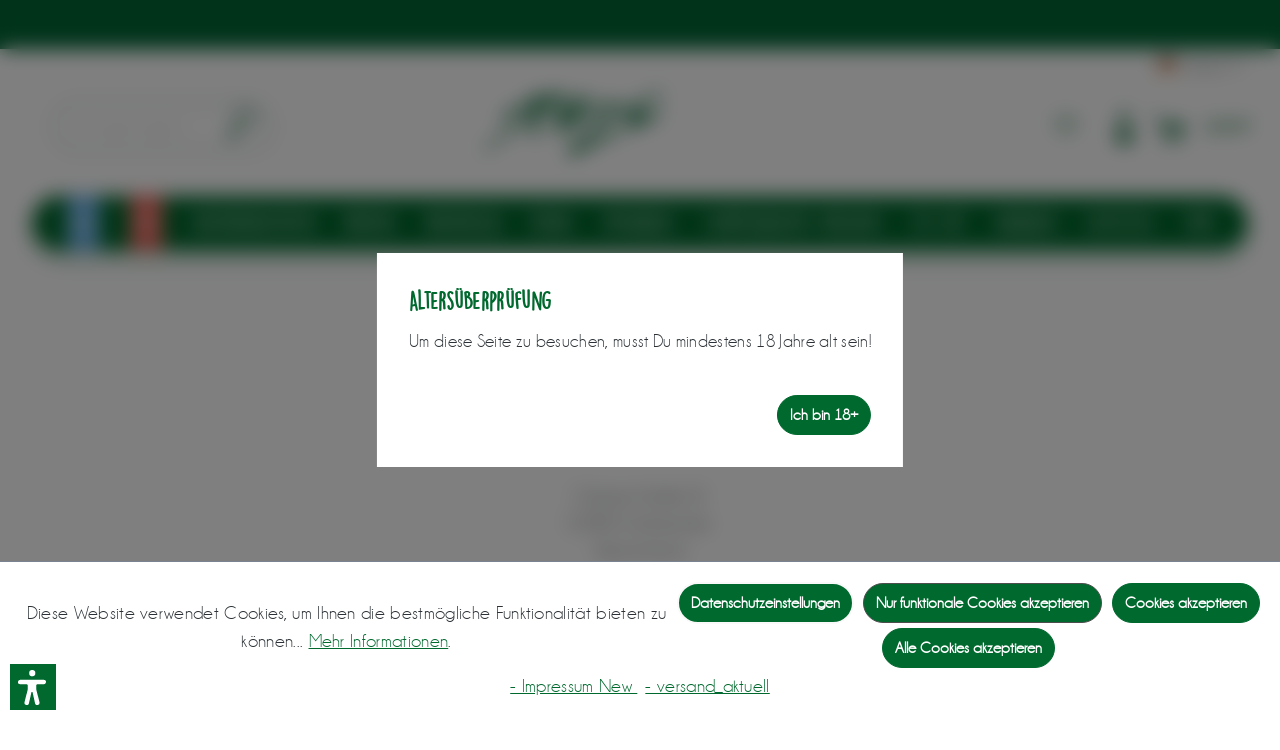

--- FILE ---
content_type: text/html; charset=UTF-8
request_url: https://www.purize-filters.com/Impressum/
body_size: 33249
content:

<!DOCTYPE html>

<html lang="de-DE"
      itemscope="itemscope"
      itemtype="https://schema.org/WebPage">

	<link rel="preconnect" href="https://mat.purize-filters.com">
	                            
    <head><script>(function(w,i,g){w[g]=w[g]||[];if(typeof w[g].push=='function')w[g].push(i)})
(window,'G-N0FQ7FPKKF','google_tags_first_party');</script><script async src="/eoiu/"></script>
			<script>
				window.dataLayer = window.dataLayer || [];
				function gtag(){dataLayer.push(arguments);}
				gtag('js', new Date());
				gtag('set', 'developer_id.dY2E1Nz', true);
				
			</script>
			
                                                                <meta charset="utf-8">
            

    <!-- WbmTagManagerAnalytics Head Snippet Start -->
            <script id="wbmTagMangerDefine" type="text/javascript">
            let gtmIsTrackingProductClicks = Boolean(1),
                gtmIsTrackingAddToWishlistClicks = Boolean(1),
                gtmContainerId = ' GTM-MPF9FJX',
                hasSWConsentSupport = Boolean(Number(1));
            window.wbmScriptIsSet = false;
            window.dataLayer = window.dataLayer || [];
            window.dataLayer.push({"event":"user","id":null});
        </script>
        <script id="wbmTagMangerDataLayer" type="text/javascript">
            window.dataLayer.push({ ecommerce: null });
            window.dataLayer.push({"google_tag_params":{"ecomm_prodid":[],"ecomm_category":"Impressum","ecomm_pagetype":"category"}});

            
            var onEventDataLayer = JSON.parse('{"event":"view_item_list","ecommerce":{"item_list_name":"Category: Impressum","items":[],"item_list_id":"category_8dde77e255b34aa8ac998c6b9f728dff"}}');
                    </script>                        <script id="wbmTagManger" type="text/javascript">
            function getCookie(name) {
                var cookieMatch = document.cookie.match(name + '=(.*?)(;|$)');
                return cookieMatch && decodeURI(cookieMatch[1]);
            }

            var gtmCookieSet = getCookie('wbm-tagmanager-enabled');
            
            var googleTag = function(w,d,s,l,i){w[l]=w[l]||[];w[l].push({'gtm.start':new Date().getTime(),event:'gtm.js'});var f=d.getElementsByTagName(s)[0],j=d.createElement(s),dl=l!='dataLayer'?'&l='+l:'';j.async=true;j.src='https://www.googletagmanager.com/gtm.js?id='+i+dl+'';f.parentNode.insertBefore(j,f);};
            

            if (hasSWConsentSupport && gtmCookieSet === null) {
                window.wbmGoogleTagmanagerId = gtmContainerId;
                window.wbmScriptIsSet = false;
                window.googleTag = googleTag;
            } else {
                window.wbmScriptIsSet = true;
                googleTag(window, document, 'script', 'dataLayer', gtmContainerId);
                googleTag = null;

                window.dataLayer = window.dataLayer || [];
                function gtag() { dataLayer.push(arguments); }

                (() => {
                    const adsEnabled = document.cookie.split(';').some((item) => item.trim().includes('google-ads-enabled=1'));

                    gtag('consent', 'update', {
                        'ad_storage': adsEnabled ? 'granted' : 'denied',
                        'ad_user_data': adsEnabled ? 'granted' : 'denied',
                        'ad_personalization': adsEnabled ? 'granted' : 'denied',
                        'analytics_storage': 'granted'
                    });
                })();
            }
        </script><!-- WbmTagManagerAnalytics Head Snippet End -->    
                            <meta name="viewport"
                      content="width=device-width, initial-scale=1, shrink-to-fit=no">
            
                            <meta name="author"
                      content="">
                <meta name="robots"
                      content="index,follow">
                <meta name="revisit-after"
                      content="15 days">
                <meta name="keywords"
                      content="">
                <meta name="description"
                      content="PURIZE® Filters GmbH &amp; Co. KG
Calauer Strasse 32
01983 Großräschen
Germany
Sitz der Gesellschaft: 01983 Großräschen">
            
                                <meta property="og:url"
                      content="https://www.purize-filters.com/impressum">
                <meta property="og:type"
                      content="website">
                <meta property="og:site_name"
                      content="PURIZE® Filters GmbH &amp; Co. KG">
                <meta property="og:title"
                      content="Impressum - PURIZE® Filters">
                <meta property="og:description"
                      content="PURIZE® Filters GmbH &amp; Co. KG
Calauer Strasse 32
01983 Großräschen
Germany
Sitz der Gesellschaft: 01983 Großräschen">
                <meta property="og:image"
                      content="https://www.purize-filters.com/media/c3/9e/bd/1730908886/purize-logo.svg">

                <meta name="twitter:card"
                      content="summary">
                <meta name="twitter:site"
                      content="PURIZE® Filters GmbH &amp; Co. KG">
                <meta name="twitter:title"
                      content="Impressum - PURIZE® Filters">
                <meta name="twitter:description"
                      content="PURIZE® Filters GmbH &amp; Co. KG
Calauer Strasse 32
01983 Großräschen
Germany
Sitz der Gesellschaft: 01983 Großräschen">
                <meta name="twitter:image"
                      content="https://www.purize-filters.com/media/c3/9e/bd/1730908886/purize-logo.svg">
            

                
                            <meta itemprop="copyrightHolder"
                      content="PURIZE® Filters GmbH &amp; Co. KG">
                <meta itemprop="copyrightYear"
                      content="">
                <meta itemprop="isFamilyFriendly"
                      content="false">
                <meta itemprop="image"
                      content="https://www.purize-filters.com/media/c3/9e/bd/1730908886/purize-logo.svg">
            
                                                <link rel="alternate" hreflang="x-default" href="https://www.purize-filters.com/impressum">
                                    <link rel="alternate" hreflang="de-DE" href="https://www.purize-filters.com/impressum">
                                    <link rel="alternate" hreflang="it-IT" href="https://www.purize-filters.com/it/editoriale">
                                    <link rel="alternate" hreflang="es-ES" href="https://www.purize-filters.com/es/aviso-legal">
                                    <link rel="alternate" hreflang="en" href="https://www.purize-filters.com/en/imprint">
                                    <link rel="alternate" hreflang="fr-FR" href="https://www.purize-filters.com/fr/mentions-legales">
                                    

                    <link rel="shortcut icon"
                  href="https://www.purize-filters.com/media/be/cb/22/1587438657/purize-favicon.png">
        
                                <link rel="apple-touch-icon"
                  sizes="180x180"
                  href="https://www.purize-filters.com/media/be/cb/22/1587438657/purize-favicon.png">
                    
                                    <link rel="canonical" href="https://www.purize-filters.com/impressum">
                    
                    <title itemprop="name">Impressum - PURIZE® Filters</title>
        
            
                                                                <link rel="stylesheet"
                      href="https://www.purize-filters.com/theme/6371aa411301fe5bd63a9489e0787899/css/all.css?1765962268">
                                    

	
<style>


</style> 



            <style>[data-ies-lazy-loading]{background-image: url('data:image/svg+xml;charset=UTF-8,                    <!-- By Sam Herbert (@sherb), for everyone. More @ http://goo.gl/7AJzbL --><svg width="55" height="80" viewBox="0 0 55 80" xmlns="http://www.w3.org/2000/svg" fill="%23000000"><g transform="matrix(1 0 0 -1 0 80)"><rect width="10" height="20" rx="3"><animate attributeName="height"                  begin="0s" dur="4.3s"                  values="20;45;57;80;64;32;66;45;64;23;66;13;64;56;34;34;2;23;76;79;20" calcMode="linear"                  repeatCount="indefinite" /></rect><rect x="15" width="10" height="80" rx="3"><animate attributeName="height"                  begin="0s" dur="2s"                  values="80;55;33;5;75;23;73;33;12;14;60;80" calcMode="linear"                  repeatCount="indefinite" /></rect><rect x="30" width="10" height="50" rx="3"><animate attributeName="height"                  begin="0s" dur="1.4s"                  values="50;34;78;23;56;23;34;76;80;54;21;50" calcMode="linear"                  repeatCount="indefinite" /></rect><rect x="45" width="10" height="30" rx="3"><animate attributeName="height"                  begin="0s" dur="2s"                  values="30;45;13;80;56;72;45;76;34;23;67;30" calcMode="linear"                  repeatCount="indefinite" /></rect></g></svg>                 ');}</style><script type="text/javascript">function onIesLazyLoaded(img) {img.removeAttribute('data-ies-lazy-loading');}</script>    
                        <script>
        window.features = {"V6_5_0_0":true,"v6.5.0.0":true,"V6_6_0_0":false,"v6.6.0.0":false,"V6_7_0_0":false,"v6.7.0.0":false,"VUE3":false,"vue3":false,"JOIN_FILTER":false,"join.filter":false,"MEDIA_PATH":false,"media.path":false,"ES_MULTILINGUAL_INDEX":false,"es.multilingual.index":false,"STOCK_HANDLING":false,"stock.handling":false,"ASYNC_THEME_COMPILATION":false,"async.theme.compilation":false,"FEATURE_SWAGCMSEXTENSIONS_1":true,"feature.swagcmsextensions.1":true,"FEATURE_SWAGCMSEXTENSIONS_2":true,"feature.swagcmsextensions.2":true,"FEATURE_SWAGCMSEXTENSIONS_8":true,"feature.swagcmsextensions.8":true,"FEATURE_SWAGCMSEXTENSIONS_63":true,"feature.swagcmsextensions.63":true};
    </script>
        
                                                            
            <script>
                                    window.gtagActive = true;
                    window.gtagURL = 'https://www.googletagmanager.com/gtag/js?id=G-N0FQ7FPKKF';
                    window.controllerName = 'navigation';
                    window.actionName = 'index';
                    window.trackOrders = '1';
                    window.gtagTrackingId = 'G-N0FQ7FPKKF';
                    window.dataLayer = window.dataLayer || [];
                    window.gtagConfig = {
                        'anonymize_ip': '1',
                        'cookie_domain': 'none',
                        'cookie_prefix': '_swag_ga',
                    };

                    function gtag() { dataLayer.push(arguments); }
                            </script>
            
            <script>
            window.dataLayer = window.dataLayer || [];
            function gtag() { dataLayer.push(arguments); }

            (() => {
                const analyticsStorageEnabled = document.cookie.split(';').some((item) => item.trim().includes('google-analytics-enabled=1'));
                const adsEnabled = document.cookie.split(';').some((item) => item.trim().includes('google-ads-enabled=1'));

                // Always set a default consent for consent mode v2
                gtag('consent', 'default', {
                    'ad_user_data': adsEnabled ? 'granted' : 'denied',
                    'ad_storage': adsEnabled ? 'granted' : 'denied',
                    'ad_personalization': adsEnabled ? 'granted' : 'denied',
                    'analytics_storage': analyticsStorageEnabled ? 'granted' : 'denied'
                });
            })();
        </script>
            

    

                        <script>
                window.mediameetsFacebookPixelData = new Map();
            </script>
            
                                
            

    
                        
            <script>
            window.zeobvContextToken = "2NSaZoXlZAnMiUhp4BTHzMAnH8gPafHt";
            window.zeobvAccessToken = "SWSCIX0U-KCHDPRTCO-WOAHYMQ";
        </script>
    

                                                                                        
                                                                                                        
                                                                                                        
                                                                                                        
                                                                                                        
                                                                                                        
                                                                                                        
                                                                                                        
                                                                                                        
                                                                                                        
                                                                                                        
                                                                                                        
                                                                                                                                                        
                                                                                                        
                                                                                                                                                        
                                                                                                                                                        
                                                                                                                                                        
                                                                                                                                                        
                                                                                                                                                        
                                                                                                                                                        
                                                                                                        
                                                                                                                                                        
                                                                                                        
                                                                                                        
                                                                                                                                                        
                                                                                                        
                                                                                                        
                                                                                                                                                        
                                                                                                        
                                                                                                        
                                                                                                        
                                                                                                        
                                                                                                        
                                                                                                        
                                                                                                        
                                                                                                        
                                                                                                        
                                                                                                        
                                                                                                                                                        
                                                                                                        
                                                                                                        
                                                                                                                                                        
                                                                                                                                                        
                                                                                                        
                                                                                                                                                        
                                                                                                        
                                                                                                        
                                                                                                        
                                                                                                                                                        
                                                                                    
                                    <script>
                    window.useDefaultCookieConsent = true;
                </script>
                    
                                    <script>
                window.activeNavigationId = '8dde77e255b34aa8ac998c6b9f728dff';
                window.router = {
                    'frontend.cart.offcanvas': '/checkout/offcanvas',
                    'frontend.cookie.offcanvas': '/cookie/offcanvas',
                    'frontend.checkout.finish.page': '/checkout/finish',
                    'frontend.checkout.info': '/widgets/checkout/info',
                    'frontend.menu.offcanvas': '/widgets/menu/offcanvas',
                    'frontend.cms.page': '/widgets/cms',
                    'frontend.cms.navigation.page': '/widgets/cms/navigation',
                    'frontend.account.addressbook': '/widgets/account/address-book',
                    'frontend.country.country-data': '/country/country-state-data',
                    'frontend.app-system.generate-token': '/app-system/Placeholder/generate-token',
                    };
                window.salesChannelId = '4b0f8f6cb618469aa3166991f538f6be';
            </script>
        

        
    <script>
        window.router['widgets.swag.cmsExtensions.quickview'] = '/swag/cms-extensions/quickview';
        window.router['widgets.swag.cmsExtensions.quickview.variant'] = '/swag/cms-extensions/quickview/variant';
    </script>

                                <script>
                
                window.breakpoints = {"xs":0,"sm":576,"md":768,"lg":992,"xl":1200};
            </script>
        
                                    <script>
                    window.customerLoggedInState = 0;

                    window.wishlistEnabled = 1;
                </script>
                    
                        
                            <script>
                window.themeAssetsPublicPath = 'https://www.purize-filters.com/theme/9bbeb2adf45745bd933385948fcc1cf9/assets/';
            </script>
        
        
                                                                                            <script type="text/javascript" src="https://www.purize-filters.com/theme/6371aa411301fe5bd63a9489e0787899/js/all.js?1765962268" defer></script>
                                                        

    
        
        
        
        
    
        
    <script>
        window.mollie_javascript_use_shopware = '0'
    </script>

    

    </head>


    
                
      



<input id="reviewArray" type="hidden" data-reviewarray="05c26bdfcca940f1af208478bbf9b421;5;1#0d4744667d5e4cc89d366c47850c0695;5;2#166cc90b08de40a48dcd8d955f486c42;5;3#16cde9b3ae8147379353f5fb36fca702;3.5;2#22975fa5715847af8d2697a0612192ba;5;1#232a473c108d42ae8f69da75838f60d0;4.75;4#29d65cd8d3b247fc9ff884ccfdc11943;5;1#29d785cd74044e14af053d44e5a945dd;5;6#2aa06e52ff8746088d944450bac1186d;5;1#2d8afd13bd3f4886b04c33e2f56af891;5;2#302ad56835e341d2ae6edee212919a09;4;1#32d3d071b7034e5f9092d33239746ddb;5;1#3a9ce6a66daf40cc80d8d4e0e62a8756;4;1#3ac9b0aeea8c4cf8a9d324b6f53d774a;5;2#3b3cb530067d4b34aa42a871562f7a46;3;1#3dfdb9217e9d42b489c6ff95398c3a20;5;2#3e258f8ee0b54a4c80de9a29630ba78e;5;1#425007bb296f4f8aa3c688c3098a03d9;5;1#47a6642dd3e440b79e58d576b1d52ca1;5;4#4b0e81b8d7d94c56b053180935649eb6;4;2#55405ce4945b4e649fda328edad7d715;5;1#5deb23d37ee04dfc82ca516741cd6283;4;1#5decda67097c43f4ab87b3d4e1b58cb0;5;7#5f7f52d4a90440409eff6b9ce6a73ff0;1;1#6310a3cd57fe45239d2959e02fffce72;5;3#6b952d86e43c4e17baf2e1915747af28;5;3#6cb50ea16c2d46ddaca55377f26f38e7;5;1#6cfdde95716644579c002bb545f32d9f;1;1#78b3fccf6efa4e7ba72c8e392c987c3a;5;2#7af6fb87926e46dc81e5c15404f705a5;5;1#83af4f51908f40039bce04ff4f3e3ffc;5;1#853bbd7b93ed421395e357051e6e1cf5;5;1#8c58a9b4f0ae47bdb0e257d530dee12f;5;1#9837a7dc32454923a4e11a8452c30ff8;5;1#bae758b9714141419ddf3df0efecb7e6;5;1#bd9dfbce5a7d484f90fa8f76d04ef54f;5;1#c17ec17f938a49f0987742090ed2ade1;5;1#c7cff67d7dbc478789a7ed6417ae0454;3;1#cf8bb27b86744f3ba8872f3b835159fc;4.3333333333333;6#d0d87db3b8254bc0b4cde60d265f480b;5;1#d215fe93eaa4493991def0cd19d2bf80;5;1#d2aa4aaec5f043678ea00f1a36d47d54;5;1#d4433b122f5e44ae8c8958e6bd620de5;5;1#db464f4f8941475380ff69c37444193f;5;1#dd290dc89f784010a7e34264d322dd27;5;1#de904dc7c2ff41e8a04926a0ee2f3d7f;5;1#e0940a31b900487e8a90ae3da43da81d;5;1#e3000b19fe9246f1bb26a23a99c0cec9;3;1#ebcde300735f4af68202efaa07309dec;5;1#edd18e9784354413a7bd72204b0cc9f6;5;1#f41812143f64451e928d2b205f0ba864;5;1#f64769e425794d07a334dda7aa758bc1;5;1#f74dda78b808493f922cfad5de2f55d5;5;1#fb9e316b655c4ec484900579cb4bac28;3.5;2#">

    <body class="is-ctl-navigation is-act-index">

                                                                                                                
                                                                                                        
                                                                                                        
                                                                                                        
                                                                                                        
                                                                                                        
                                                                                                        
                                                                                                        
                                                                                                        
                                                                                                        
                                                                                                        
                                                                                                        
                                                                                                                                                        
                                                                                                        
                                                                                                                                                        
                                                                                                                                                        
                                                                                                                                                        
                                                                                                                                                        
                                                                                                                                                        
                                                                                                                                                        
                                                                                                        
                                                                                                                                                        
                                                                                                        
                                                                                                        
                                                                                                                                                        
                                                                                                        
                                                                                                        
                                                                                                                                                        
                                                                                                        
                                                                                                        
                                                                                                        
                                                                                                        
                                                                                                        
                                                                                                        
                                                                                                        
                                                                                                        
                                                                                                        
                                                                                                        
                                                                                                                                                        
                                                                                                        
                                                                                                        
                                                                                                                                                        
                                                                                                                                                        
                                                                                                        
                                                                                                                                                        
                                                                                                        
                                                                                                        
                                                                                                        
                                                                                                                                                        
                                                                                    
                            <noscript>
                <iframe src="https://www.googletagmanager.com/ns.html?id= GTM-MPF9FJX"
                        height="0" width="0" style="display:none;visibility:hidden"></iframe>
            </noscript>
            
                <noscript class="noscript-main">
                
    <div role="alert"
         class="alert alert-info alert-has-icon">
                                                                        
                                                            <span class="icon icon-info">
                        <svg xmlns="http://www.w3.org/2000/svg" xmlns:xlink="http://www.w3.org/1999/xlink" width="24" height="24" viewBox="0 0 24 24"><defs><path d="M12 7c.5523 0 1 .4477 1 1s-.4477 1-1 1-1-.4477-1-1 .4477-1 1-1zm1 9c0 .5523-.4477 1-1 1s-1-.4477-1-1v-5c0-.5523.4477-1 1-1s1 .4477 1 1v5zm11-4c0 6.6274-5.3726 12-12 12S0 18.6274 0 12 5.3726 0 12 0s12 5.3726 12 12zM12 2C6.4772 2 2 6.4772 2 12s4.4772 10 10 10 10-4.4772 10-10S17.5228 2 12 2z" id="icons-default-info" /></defs><use xlink:href="#icons-default-info" fill="#758CA3" fill-rule="evenodd" /></svg>
        </span>
                                                        
                                    
                    <div class="alert-content-container">
                                                    
                                    <div class="alert-content">
                                                    Um unseren Shop in vollem Umfang nutzen zu können, empfehlen wir Ihnen Javascript in Ihrem Browser zu aktivieren.
                                            </div>
                
                                                                </div>
            </div>
            </noscript>
        


                    <div class="swag-custom-notification-banner"
     data-hide-on-click-container
     style="
         background-color: #016735;
         color: #ffffff
     ">

            <marquee>
             
        </marquee>
    
            <span class="swag-custom-notification-banner-close-icon icon icon-x icon-xs"
              data-hide-on-click-button
              style="color: #ffffff;">
                    <span class="icon icon-x">
                        <svg xmlns="http://www.w3.org/2000/svg" xmlns:xlink="http://www.w3.org/1999/xlink" width="24" height="24" viewBox="0 0 24 24"><defs><path d="m10.5858 12-7.293-7.2929c-.3904-.3905-.3904-1.0237 0-1.4142.3906-.3905 1.0238-.3905 1.4143 0L12 10.5858l7.2929-7.293c.3905-.3904 1.0237-.3904 1.4142 0 .3905.3906.3905 1.0238 0 1.4143L13.4142 12l7.293 7.2929c.3904.3905.3904 1.0237 0 1.4142-.3906.3905-1.0238.3905-1.4143 0L12 13.4142l-7.2929 7.293c-.3905.3904-1.0237.3904-1.4142 0-.3905-.3906-.3905-1.0238 0-1.4143L10.5858 12z" id="icons-default-x" /></defs><use xlink:href="#icons-default-x" fill="#758CA3" fill-rule="evenodd" /></svg>
        </span>
            </span>
    </div>

    
                <header class="header-main">
                                    <div class="container">
                                        <div class="top-bar d-none d-lg-block">
        <nav class="top-bar-nav">
                                            
            <div class="top-bar-nav-item top-bar-language">
                            <form method="post"
                      action="/checkout/language"
                      class="language-form"
                      data-form-auto-submit="true">

                                                                                            
                        <div class="languages-menu dropdown">
                            <button class="btn dropdown-toggle top-bar-nav-btn"
                                    type="button"
                                    id="languagesDropdown-top-bar"
                                    data-bs-toggle="dropdown"
                                    aria-haspopup="true"
                                    aria-expanded="false">
                                <div class="top-bar-list-icon language-flag country-de language-de"></div>
                                <span class="top-bar-nav-text">Deutsch</span>
                            </button>
                                                            <div class="top-bar-list dropdown-menu dropdown-menu-end"
                                    aria-labelledby="languagesDropdown-top-bar">
                                                                            <div class="top-bar-list-item dropdown-item item-checked"
                                             title="">

                                                                                                                                                                                            
                                                <label class="top-bar-list-label"
                                                       for="top-bar-2fbb5fe2e29a4d70aa5854ce7ce3e20b">
                                                    <input id="top-bar-2fbb5fe2e29a4d70aa5854ce7ce3e20b"
                                                           class="top-bar-list-radio"
                                                           value="2fbb5fe2e29a4d70aa5854ce7ce3e20b"
                                                           name="languageId"
                                                           type="radio"
                                                         checked>
                                                    <div class="top-bar-list-icon language-flag country-de language-de"></div>
                                                    Deutsch
                                                </label>
                                                                                    </div>
                                                                            <div class="top-bar-list-item dropdown-item"
                                             title="">

                                                                                                                                                                                            
                                                <label class="top-bar-list-label"
                                                       for="top-bar-7a4c2f337a4e456581d5dbb87f07199b">
                                                    <input id="top-bar-7a4c2f337a4e456581d5dbb87f07199b"
                                                           class="top-bar-list-radio"
                                                           value="7a4c2f337a4e456581d5dbb87f07199b"
                                                           name="languageId"
                                                           type="radio"
                                                        >
                                                    <div class="top-bar-list-icon language-flag country-gb language-en"></div>
                                                    English
                                                </label>
                                                                                    </div>
                                                                            <div class="top-bar-list-item dropdown-item"
                                             title="">

                                                                                                                                                                                            
                                                <label class="top-bar-list-label"
                                                       for="top-bar-e322105caf5241b99fb1f115651bfe72">
                                                    <input id="top-bar-e322105caf5241b99fb1f115651bfe72"
                                                           class="top-bar-list-radio"
                                                           value="e322105caf5241b99fb1f115651bfe72"
                                                           name="languageId"
                                                           type="radio"
                                                        >
                                                    <div class="top-bar-list-icon language-flag country-fr language-fr"></div>
                                                    Französisch
                                                </label>
                                                                                    </div>
                                                                            <div class="top-bar-list-item dropdown-item"
                                             title="">

                                                                                                                                                                                            
                                                <label class="top-bar-list-label"
                                                       for="top-bar-3506f77448014f2ead21cce4a565f8e8">
                                                    <input id="top-bar-3506f77448014f2ead21cce4a565f8e8"
                                                           class="top-bar-list-radio"
                                                           value="3506f77448014f2ead21cce4a565f8e8"
                                                           name="languageId"
                                                           type="radio"
                                                        >
                                                    <div class="top-bar-list-icon language-flag country-it language-it"></div>
                                                    Italienisch
                                                </label>
                                                                                    </div>
                                                                            <div class="top-bar-list-item dropdown-item"
                                             title="">

                                                                                                                                                                                            
                                                <label class="top-bar-list-label"
                                                       for="top-bar-4e91a2988ed9447d9ae637949716a47f">
                                                    <input id="top-bar-4e91a2988ed9447d9ae637949716a47f"
                                                           class="top-bar-list-radio"
                                                           value="4e91a2988ed9447d9ae637949716a47f"
                                                           name="languageId"
                                                           type="radio"
                                                        >
                                                    <div class="top-bar-list-icon language-flag country-es language-es"></div>
                                                    Spanisch
                                                </label>
                                                                                    </div>
                                                                    </div>
                                                    </div>

                        <input name="redirectTo" type="hidden" value="frontend.navigation.page">

                                                    <input name="redirectParameters[_httpCache]" type="hidden" value="1">
                                                    <input name="redirectParameters[navigationId]" type="hidden" value="8dde77e255b34aa8ac998c6b9f728dff">
                                                            </form>
                    </div>
                
                                            
                        </nav>
    </div>

    <div class="mobile-language-switch d-sm-block d-md-none">
                        
            <div class="top-bar-nav-item top-bar-language">
                            <form method="post"
                      action="/checkout/language"
                      class="language-form"
                      data-form-auto-submit="true">

                                                                                            
                        <div class="languages-menu dropdown">
                            <button class="btn dropdown-toggle top-bar-nav-btn"
                                    type="button"
                                    id="languagesDropdown-top-bar"
                                    data-bs-toggle="dropdown"
                                    aria-haspopup="true"
                                    aria-expanded="false">
                                <div class="top-bar-list-icon language-flag country-de language-de"></div>
                                <span class="top-bar-nav-text">Deutsch</span>
                            </button>
                                                            <div class="top-bar-list dropdown-menu dropdown-menu-end"
                                    aria-labelledby="languagesDropdown-top-bar">
                                                                            <div class="top-bar-list-item dropdown-item item-checked"
                                             title="">

                                                                                                                                                                                            
                                                <label class="top-bar-list-label"
                                                       for="top-bar-2fbb5fe2e29a4d70aa5854ce7ce3e20b">
                                                    <input id="top-bar-2fbb5fe2e29a4d70aa5854ce7ce3e20b"
                                                           class="top-bar-list-radio"
                                                           value="2fbb5fe2e29a4d70aa5854ce7ce3e20b"
                                                           name="languageId"
                                                           type="radio"
                                                         checked>
                                                    <div class="top-bar-list-icon language-flag country-de language-de"></div>
                                                    Deutsch
                                                </label>
                                                                                    </div>
                                                                            <div class="top-bar-list-item dropdown-item"
                                             title="">

                                                                                                                                                                                            
                                                <label class="top-bar-list-label"
                                                       for="top-bar-7a4c2f337a4e456581d5dbb87f07199b">
                                                    <input id="top-bar-7a4c2f337a4e456581d5dbb87f07199b"
                                                           class="top-bar-list-radio"
                                                           value="7a4c2f337a4e456581d5dbb87f07199b"
                                                           name="languageId"
                                                           type="radio"
                                                        >
                                                    <div class="top-bar-list-icon language-flag country-gb language-en"></div>
                                                    English
                                                </label>
                                                                                    </div>
                                                                            <div class="top-bar-list-item dropdown-item"
                                             title="">

                                                                                                                                                                                            
                                                <label class="top-bar-list-label"
                                                       for="top-bar-e322105caf5241b99fb1f115651bfe72">
                                                    <input id="top-bar-e322105caf5241b99fb1f115651bfe72"
                                                           class="top-bar-list-radio"
                                                           value="e322105caf5241b99fb1f115651bfe72"
                                                           name="languageId"
                                                           type="radio"
                                                        >
                                                    <div class="top-bar-list-icon language-flag country-fr language-fr"></div>
                                                    Französisch
                                                </label>
                                                                                    </div>
                                                                            <div class="top-bar-list-item dropdown-item"
                                             title="">

                                                                                                                                                                                            
                                                <label class="top-bar-list-label"
                                                       for="top-bar-3506f77448014f2ead21cce4a565f8e8">
                                                    <input id="top-bar-3506f77448014f2ead21cce4a565f8e8"
                                                           class="top-bar-list-radio"
                                                           value="3506f77448014f2ead21cce4a565f8e8"
                                                           name="languageId"
                                                           type="radio"
                                                        >
                                                    <div class="top-bar-list-icon language-flag country-it language-it"></div>
                                                    Italienisch
                                                </label>
                                                                                    </div>
                                                                            <div class="top-bar-list-item dropdown-item"
                                             title="">

                                                                                                                                                                                            
                                                <label class="top-bar-list-label"
                                                       for="top-bar-4e91a2988ed9447d9ae637949716a47f">
                                                    <input id="top-bar-4e91a2988ed9447d9ae637949716a47f"
                                                           class="top-bar-list-radio"
                                                           value="4e91a2988ed9447d9ae637949716a47f"
                                                           name="languageId"
                                                           type="radio"
                                                        >
                                                    <div class="top-bar-list-icon language-flag country-es language-es"></div>
                                                    Spanisch
                                                </label>
                                                                                    </div>
                                                                    </div>
                                                    </div>

                        <input name="redirectTo" type="hidden" value="frontend.navigation.page">

                                                    <input name="redirectParameters[_httpCache]" type="hidden" value="1">
                                                    <input name="redirectParameters[navigationId]" type="hidden" value="8dde77e255b34aa8ac998c6b9f728dff">
                                                            </form>
                    </div>
        </div>
    
            <div class="row align-items-center header-row">
                            <div class="col-12 col-lg-auto header-logo-col">
                        <div class="header-logo-main">
                    <a class="header-logo-main-link"
               href="/"
               title="Zur Startseite gehen">
                                    <picture class="header-logo-picture">
                                                                                
                                                                            
                                                                                    <img src="https://www.purize-filters.com/media/c3/9e/bd/1730908886/purize-logo.svg"
                                     alt="Zur Startseite gehen"
                                     class="img-fluid header-logo-main-img">
                                                                        </picture>
                            </a>
            </div>
                </div>
            
                            <div class="col-12 order-2 col-sm order-sm-1 header-search-col">
                    <div class="row">
                        <div class="col-sm-auto d-none d-sm-block d-lg-none">
                                                            <div class="nav-main-toggle">
                                                                            <button
                                            class="btn nav-main-toggle-btn header-actions-btn"
                                            type="button"
                                                                                                                                        data-offcanvas-menu="true"
                                                                                        aria-label="Menü"
                                        >
                                                                                                    <span class="icon icon-stack">
                        <svg xmlns="http://www.w3.org/2000/svg" xmlns:xlink="http://www.w3.org/1999/xlink" width="24" height="24" viewBox="0 0 24 24"><defs><path d="M3 13c-.5523 0-1-.4477-1-1s.4477-1 1-1h18c.5523 0 1 .4477 1 1s-.4477 1-1 1H3zm0-7c-.5523 0-1-.4477-1-1s.4477-1 1-1h18c.5523 0 1 .4477 1 1s-.4477 1-1 1H3zm0 14c-.5523 0-1-.4477-1-1s.4477-1 1-1h18c.5523 0 1 .4477 1 1s-.4477 1-1 1H3z" id="icons-default-stack" /></defs><use xlink:href="#icons-default-stack" fill="#758CA3" fill-rule="evenodd" /></svg>
        </span>
                                                                                        </button>
                                                                    </div>
                                                    </div>
                        <div class="col">
                            
    <div class="collapse"
         id="searchCollapse">
        <div class="header-search">
                
    
                    <form action="/search"
                      method="get"
                                                                      data-search-form="true"
                                                                  data-search-widget-options='{&quot;searchWidgetMinChars&quot;:2}'
                      data-url="/suggest?search="
                      class="header-search-form">
                                            <div class="input-group">
                                                            <input type="search"
                                       name="search"
                                       class="form-control header-search-input"
                                       autocomplete="off"
                                       autocapitalize="off"
                                       placeholder="Suchbegriff eingeben ..."
                                       aria-label="Suchbegriff eingeben ..."
                                       value=""
                                >
                            
                                                            <button type="submit"
                                        class="btn header-search-btn"
                                        aria-label="Suchen">
                                    <span class="header-search-icon">
                                                <span class="icon icon-search">
                        <svg xmlns="http://www.w3.org/2000/svg" xmlns:xlink="http://www.w3.org/1999/xlink" width="24" height="24" viewBox="0 0 24 24"><defs><path d="M10.0944 16.3199 4.707 21.707c-.3905.3905-1.0237.3905-1.4142 0-.3905-.3905-.3905-1.0237 0-1.4142L8.68 14.9056C7.6271 13.551 7 11.8487 7 10c0-4.4183 3.5817-8 8-8s8 3.5817 8 8-3.5817 8-8 8c-1.8487 0-3.551-.627-4.9056-1.6801zM15 16c3.3137 0 6-2.6863 6-6s-2.6863-6-6-6-6 2.6863-6 6 2.6863 6 6 6z" id="icons-default-search" /></defs><use xlink:href="#icons-default-search" fill="#758CA3" fill-rule="evenodd" /></svg>
        </span>
                                        </span>
                                </button>
                                                    </div>
                                    </form>
            
        </div>
    </div>
                        </div>
                    </div>
                </div>
            
                            <div class="col-12 order-1 col-sm-auto order-sm-2 header-actions-col">
                    <div class="row g-0">
                                                    <div class="col d-sm-none">
                                <div class="menu-button">
                                                                            <button
                                            class="btn nav-main-toggle-btn header-actions-btn"
                                            type="button"
                                                                                                                                        data-offcanvas-menu="true"
                                                                                        aria-label="Menü"
                                        >
                                                                                                    <span class="icon icon-stack">
                        <svg xmlns="http://www.w3.org/2000/svg" xmlns:xlink="http://www.w3.org/1999/xlink" width="24" height="24" viewBox="0 0 24 24"><use xlink:href="#icons-default-stack" fill="#758CA3" fill-rule="evenodd" /></svg>
        </span>
                                                                                        </button>
                                                                    </div>
                            </div>
                        
                                                    <div class="col-auto d-sm-none">
                                <div class="search-toggle">
                                    <button class="btn header-actions-btn search-toggle-btn js-search-toggle-btn collapsed"
                                            type="button"
                                            data-bs-toggle="collapse"
                                            data-bs-target="#searchCollapse"
                                            aria-expanded="false"
                                            aria-controls="searchCollapse"
                                            aria-label="Suchen">
                                                <span class="icon icon-search">
                        <svg xmlns="http://www.w3.org/2000/svg" xmlns:xlink="http://www.w3.org/1999/xlink" width="24" height="24" viewBox="0 0 24 24"><use xlink:href="#icons-default-search" fill="#758CA3" fill-rule="evenodd" /></svg>
        </span>
                                        </button>
                                </div>
                            </div>
                        
                                                                                    <div class="col-auto">
                                    <div class="header-wishlist">
                                        <a class="btn header-wishlist-btn header-actions-btn"
                                           href="/wishlist"
                                           title="Merkzettel"
                                           aria-label="Merkzettel">
                                                
            <span class="header-wishlist-icon">
                    <span class="icon icon-heart">
                        <svg xmlns="http://www.w3.org/2000/svg" xmlns:xlink="http://www.w3.org/1999/xlink" width="24" height="24" viewBox="0 0 24 24"><defs><path d="M20.0139 12.2998c1.8224-1.8224 1.8224-4.7772 0-6.5996-1.8225-1.8225-4.7772-1.8225-6.5997 0L12 7.1144l-1.4142-1.4142c-1.8225-1.8225-4.7772-1.8225-6.5997 0-1.8224 1.8224-1.8224 4.7772 0 6.5996l7.519 7.519a.7.7 0 0 0 .9899 0l7.5189-7.519zm1.4142 1.4142-7.519 7.519c-1.0543 1.0544-2.7639 1.0544-3.8183 0L2.572 13.714c-2.6035-2.6035-2.6035-6.8245 0-9.428 2.6035-2.6035 6.8246-2.6035 9.4281 0 2.6035-2.6035 6.8246-2.6035 9.428 0 2.6036 2.6035 2.6036 6.8245 0 9.428z" id="icons-default-heart" /></defs><use xlink:href="#icons-default-heart" fill="#758CA3" fill-rule="evenodd" /></svg>
        </span>
            </span>
    
    
    
    <span class="badge bg-primary header-wishlist-badge"
          id="wishlist-basket"
          data-wishlist-storage="true"
          data-wishlist-storage-options="{&quot;listPath&quot;:&quot;\/wishlist\/list&quot;,&quot;mergePath&quot;:&quot;\/wishlist\/merge&quot;,&quot;pageletPath&quot;:&quot;\/wishlist\/merge\/pagelet&quot;}"
          data-wishlist-widget="true"
          data-wishlist-widget-options="{&quot;showCounter&quot;:true}"
    ></span>
                                        </a>
                                    </div>
                                </div>
                                                    
                                                    <div class="col-auto">
                                <div class="account-menu">
                                        <div class="dropdown">
                                <button class="btn account-menu-btn header-actions-btn"
                    type="button"
                    id="accountWidget"
                                                                data-offcanvas-account-menu="true"
                                        data-bs-toggle="dropdown"
                    aria-haspopup="true"
                    aria-expanded="false"
                    aria-label="Ihr Konto"
                    title="Ihr Konto">
                        <span class="icon icon-avatar">
                        <svg xmlns="http://www.w3.org/2000/svg" xmlns:xlink="http://www.w3.org/1999/xlink" width="24" height="24" viewBox="0 0 24 24"><defs><path d="M12 3C9.7909 3 8 4.7909 8 7c0 2.2091 1.7909 4 4 4 2.2091 0 4-1.7909 4-4 0-2.2091-1.7909-4-4-4zm0-2c3.3137 0 6 2.6863 6 6s-2.6863 6-6 6-6-2.6863-6-6 2.6863-6 6-6zM4 22.099c0 .5523-.4477 1-1 1s-1-.4477-1-1V20c0-2.7614 2.2386-5 5-5h10.0007c2.7614 0 5 2.2386 5 5v2.099c0 .5523-.4477 1-1 1s-1-.4477-1-1V20c0-1.6569-1.3431-3-3-3H7c-1.6569 0-3 1.3431-3 3v2.099z" id="icons-default-avatar" /></defs><use xlink:href="#icons-default-avatar" fill="#758CA3" fill-rule="evenodd" /></svg>
        </span>
                </button>
        
    
                    <div class="dropdown-menu dropdown-menu-end account-menu-dropdown js-account-menu-dropdown"
                 aria-labelledby="accountWidget">
                

        
            <div class="offcanvas-header">
                            <button class="btn btn-light offcanvas-close js-offcanvas-close">
                                                    <span class="icon icon-x icon-sm">
                        <svg xmlns="http://www.w3.org/2000/svg" xmlns:xlink="http://www.w3.org/1999/xlink" width="24" height="24" viewBox="0 0 24 24"><use xlink:href="#icons-default-x" fill="#758CA3" fill-rule="evenodd" /></svg>
        </span>
                        
                                            Menü schließen
                                    </button>
                    </div>
    
            <div class="offcanvas-body">
                <div class="account-menu">
                                                <div class="dropdown-header account-menu-header">
                    Ihr Konto
                </div>
                    
    
                                    <div class="account-menu-login">
                                            <a href="/account/login"
                           title="Anmelden"
                           class="btn btn-primary account-menu-login-button">
                            Anmelden
                        </a>
                    
                                            <div class="account-menu-register">
                            oder <a href="/account/login"
                                                                            title="Registrieren">registrieren</a>
                        </div>
                                    </div>
                    
                    <div class="account-menu-links">
                    <div class="header-account-menu">
        <div class="card account-menu-inner">
                            
    
                                <div class="list-group list-group-flush account-aside-list-group">
                                                    <div class="list-group list-group-flush account-aside-list-group">
                                    
                                                                <a href="/account"
                                   title="Übersicht"
                                   class="list-group-item list-group-item-action account-aside-item">
                                    Übersicht
                                </a>
                            
                                                                <a href="/account/profile"
                                   title="Persönliches Profil"
                                   class="list-group-item list-group-item-action account-aside-item">
                                    Persönliches Profil
                                </a>
                            

                
                
                                                            <a href="/account/address"
                                   title="Adressen"
                                   class="list-group-item list-group-item-action account-aside-item">
                                    Adressen
                                </a>
                            
                                                            <a href="/account/payment"
                                   title="Zahlungsarten"
                                   class="list-group-item list-group-item-action account-aside-item">
                                    Zahlungsarten
                                </a>
                            
                                                            <a href="/account/order"
                                   title="Bestellungen"
                                   class="list-group-item list-group-item-action account-aside-item">
                                    Bestellungen
                                </a>
                                                    

    


                

                

                                </div>
                            

                            </div>
    
                                                </div>
    </div>
            </div>
            </div>
        </div>
                </div>
            </div>
                                </div>
                            </div>
                        
                                                    <div class="col-auto">
                                <div
                                    class="header-cart"
                                                                                                                data-offcanvas-cart="true"
                                                                    >
                                    <a class="btn header-cart-btn header-actions-btn"
                                       href="/checkout/cart"
                                       data-cart-widget="true"
                                       title="Warenkorb"
                                       aria-label="Warenkorb">
                                            <span class="header-cart-icon">
                <span class="icon icon-bag">
                        <svg xmlns="http://www.w3.org/2000/svg" xmlns:xlink="http://www.w3.org/1999/xlink" width="24" height="24" viewBox="0 0 24 24"><defs><path d="M5.892 3c.5523 0 1 .4477 1 1s-.4477 1-1 1H3.7895a1 1 0 0 0-.9986.9475l-.7895 15c-.029.5515.3946 1.0221.9987 1.0525h17.8102c.5523 0 1-.4477.9986-1.0525l-.7895-15A1 1 0 0 0 20.0208 5H17.892c-.5523 0-1-.4477-1-1s.4477-1 1-1h2.1288c1.5956 0 2.912 1.249 2.9959 2.8423l.7894 15c.0035.0788.0035.0788.0042.1577 0 1.6569-1.3432 3-3 3H3c-.079-.0007-.079-.0007-.1577-.0041-1.6546-.0871-2.9253-1.499-2.8382-3.1536l.7895-15C.8775 4.249 2.1939 3 3.7895 3H5.892zm4 2c0 .5523-.4477 1-1 1s-1-.4477-1-1V3c0-1.6569 1.3432-3 3-3h2c1.6569 0 3 1.3431 3 3v2c0 .5523-.4477 1-1 1s-1-.4477-1-1V3c0-.5523-.4477-1-1-1h-2c-.5523 0-1 .4477-1 1v2z" id="icons-default-bag" /></defs><use xlink:href="#icons-default-bag" fill="#758CA3" fill-rule="evenodd" /></svg>
        </span>
        </span>
        <span class="header-cart-total">
        0,00 €*
    </span>
                                    </a>
                                </div>
                            </div>
                                            </div>
                </div>
                    </div>
                        </div>
                            </header>
        

                    <div class="nav-main">
                                        <div class="main-navigation"
         id="mainNavigation"
         data-flyout-menu="true">
                    <div class="container">
                                    <nav class="nav main-navigation-menu"
                        itemscope="itemscope"
                        itemtype="http://schema.org/SiteNavigationElement">
                        
                                                                            
                                                    
                                                                                            
                                            <a class="nav-link main-navigation-link"
            href="https://www.purize-filters.com/Neu"
            itemprop="url"
                                    title="New"

                                                            
                            style="background-color: #68b2eb; color: #ffffff;"
                data-mrpixcolortab="#68b2eb-#ffffff"
            
                                >
            <div class="main-navigation-link-text">
                <span itemprop="name">New</span>
            </div>
        </a>
                                                                                                
                                            <a class="nav-link main-navigation-link"
            href="https://www.purize-filters.com/sale"
            itemprop="url"
            data-flyout-menu-trigger="020a1d65362c435b9690126c0618f273"                        title="Sale"

                                                            
                            style="background-color: #ed6359; "
                data-mrpixcolortab="#ed6359-"
            
                                >
            <div class="main-navigation-link-text">
                <span itemprop="name">Sale</span>
            </div>
        </a>
                                                                                                
                                            <a class="nav-link main-navigation-link"
            href="https://www.purize-filters.com/filters"
            itemprop="url"
            data-flyout-menu-trigger="05bd826223764133ba14f07e34c3a3d1"                        title="Aktivkohlefilter"

                                                            
            
                                >
            <div class="main-navigation-link-text">
                <span itemprop="name">Aktivkohlefilter</span>
            </div>
        </a>
                                                                                                
                                            <a class="nav-link main-navigation-link"
            href="https://www.purize-filters.com/papers"
            itemprop="url"
            data-flyout-menu-trigger="e3180315088342b992e7c75bf17d3403"                        title="Papers"

                                                            
            
                                >
            <div class="main-navigation-link-text">
                <span itemprop="name">Papers</span>
            </div>
        </a>
                                                                                                
                                            <a class="nav-link main-navigation-link"
            href="https://www.purize-filters.com/prerolled"
            itemprop="url"
                                    title="PreRolled"

                                                            
            
                                >
            <div class="main-navigation-link-text">
                <span itemprop="name">PreRolled</span>
            </div>
        </a>
                                                                                                
                                            <a class="nav-link main-navigation-link"
            href="https://www.purize-filters.com/bong"
            itemprop="url"
            data-flyout-menu-trigger="3d4174466ac4487684ec9fb8e4adc15a"                        title="Bong"

                                                            
            
                                >
            <div class="main-navigation-link-text">
                <span itemprop="name">Bong</span>
            </div>
        </a>
                                                                                                
                                            <a class="nav-link main-navigation-link"
            href="https://www.purize-filters.com/upgrades"
            itemprop="url"
            data-flyout-menu-trigger="019acbe61d5446cb8fdcde50ce166cd6"                        title="Upgrades"

                                                            
            
                                >
            <div class="main-navigation-link-text">
                <span itemprop="name">Upgrades</span>
            </div>
        </a>
                                                                                                
                                            <a class="nav-link main-navigation-link"
            href="https://www.purize-filters.com/geruchsdichte-taschen"
            itemprop="url"
                                    title="Geruchsdichte Taschen"

                                                            
            
                                >
            <div class="main-navigation-link-text">
                <span itemprop="name">Geruchsdichte Taschen</span>
            </div>
        </a>
                                                                                                
                                            <a class="nav-link main-navigation-link"
            href="https://www.purize-filters.com/co-op"
            itemprop="url"
            data-flyout-menu-trigger="6631b96605304b10ab09ce68e79f6495"                        title="Co-op"

                                                            
            
                                >
            <div class="main-navigation-link-text">
                <span itemprop="name">Co-op</span>
            </div>
        </a>
                                                                                                
                                            <a class="nav-link main-navigation-link"
            href="https://www.purize-filters.com/grinder"
            itemprop="url"
            data-flyout-menu-trigger="432d140b1b414b1d998fd3a1edf6b796"                        title="Grinder"

                                                            
            
                                >
            <div class="main-navigation-link-text">
                <span itemprop="name">Grinder</span>
            </div>
        </a>
                                                                                                
                                            <a class="nav-link main-navigation-link"
            href="https://www.purize-filters.com/lifestyle"
            itemprop="url"
            data-flyout-menu-trigger="bfcf7c44b3a245b986a90662f5930e35"                        title="Lifestyle"

                                                            
            
                                >
            <div class="main-navigation-link-text">
                <span itemprop="name">Lifestyle</span>
            </div>
        </a>
                                                                                                
                                            <a class="nav-link main-navigation-link"
            href="https://faq.purize.com"
            itemprop="url"
                        target="_blank"            title="FAQ"

                                                            
            
                                >
            <div class="main-navigation-link-text">
                <span itemprop="name">FAQ</span>
            </div>
        </a>
                                                                            </nav>
                            </div>
        
                                                                                                                                                                                                                                                                                                                                                                                                                                                                                                                                                                                                                                                                                
                                                <div class="navigation-flyouts">
                                                                                                                                                                                                                            <div class="navigation-flyout"
                                             data-flyout-menu-id="020a1d65362c435b9690126c0618f273">
                                            <div class="container">
                                                                                                                        <div class="row navigation-flyout-bar">
                            <div class="col">
                    <div class="navigation-flyout-category-link">
                                    <a class="nav-link Sale"
           href="https://www.purize-filters.com/sale"
           itemprop="url"
           title="Sale">
                            Zur Kategorie Sale
                        <span class="icon icon-arrow-right icon-primary">
                        <svg xmlns="http://www.w3.org/2000/svg" xmlns:xlink="http://www.w3.org/1999/xlink" width="16" height="16" viewBox="0 0 16 16"><defs><path id="icons-solid-arrow-right" d="M6.7071 6.2929c-.3905-.3905-1.0237-.3905-1.4142 0-.3905.3905-.3905 1.0237 0 1.4142l3 3c.3905.3905 1.0237.3905 1.4142 0l3-3c.3905-.3905.3905-1.0237 0-1.4142-.3905-.3905-1.0237-.3905-1.4142 0L9 8.5858l-2.2929-2.293z" /></defs><use transform="rotate(-90 9 8.5)" xlink:href="#icons-solid-arrow-right" fill="#758CA3" fill-rule="evenodd" /></svg>
        </span>
                        </a>
                        </div>
                </div>
            
                            <div class="col-auto">
                    <div class="navigation-flyout-close js-close-flyout-menu">
                                                                                            <span class="icon icon-x">
                        <svg xmlns="http://www.w3.org/2000/svg" xmlns:xlink="http://www.w3.org/1999/xlink" width="24" height="24" viewBox="0 0 24 24"><use xlink:href="#icons-default-x" fill="#758CA3" fill-rule="evenodd" /></svg>
        </span>
                                                                            </div>
                </div>
                    </div>
    
            <div class="row navigation-flyout-content">
                            <div class="col">
                    <div class="navigation-flyout-categories">
                                                        
                    
    
    <div class="row navigation-flyout-categories is-level-0">
                                            
                            <div class="col-3 navigation-flyout-col">
                                                               <a class="nav-item Sale nav-link navigation-flyout-link has-background is-level-0"
           href="https://www.purize-filters.com/sale/sale"
           itemprop="url"
           title="Sale"
                    style="background-image: url(https://www.purize-filters.com/media/82/63/6a/1722954766/sale_nav.png) !important;"
                     >
            <span itemprop="name">Sale</span>
        </a>
    
                                                                            
        
    
    <div class="navigation-flyout-categories is-level-1">
            </div>
                                                            </div>
                                                        
                            <div class="col-3 navigation-flyout-col">
                                                               <a class="nav-item B-Ware nav-link navigation-flyout-link has-background is-level-0"
           href="https://www.purize-filters.com/sale/b-ware"
           itemprop="url"
           title="B-Ware"
                    style="background-image: url(https://www.purize-filters.com/media/7c/5d/7d/1722958260/nav-bilder.png) !important;"
                     >
            <span itemprop="name">B-Ware</span>
        </a>
    
                                                                            
        
    
    <div class="navigation-flyout-categories is-level-1">
            </div>
                                                            </div>
                        </div>
                                            </div>
                </div>
            
                                                </div>
                                                                                                </div>
                                        </div>
                                                                                                                                                                                                            <div class="navigation-flyout"
                                             data-flyout-menu-id="05bd826223764133ba14f07e34c3a3d1">
                                            <div class="container">
                                                                                                                        <div class="row navigation-flyout-bar">
                            <div class="col">
                    <div class="navigation-flyout-category-link">
                                    <a class="nav-link Aktivkohlefilter"
           href="https://www.purize-filters.com/filters"
           itemprop="url"
           title="Aktivkohlefilter">
                            Zur Kategorie Aktivkohlefilter
                        <span class="icon icon-arrow-right icon-primary">
                        <svg xmlns="http://www.w3.org/2000/svg" xmlns:xlink="http://www.w3.org/1999/xlink" width="16" height="16" viewBox="0 0 16 16"><use transform="rotate(-90 9 8.5)" xlink:href="#icons-solid-arrow-right" fill="#758CA3" fill-rule="evenodd" /></svg>
        </span>
                        </a>
                        </div>
                </div>
            
                            <div class="col-auto">
                    <div class="navigation-flyout-close js-close-flyout-menu">
                                                                                            <span class="icon icon-x">
                        <svg xmlns="http://www.w3.org/2000/svg" xmlns:xlink="http://www.w3.org/1999/xlink" width="24" height="24" viewBox="0 0 24 24"><use xlink:href="#icons-default-x" fill="#758CA3" fill-rule="evenodd" /></svg>
        </span>
                                                                            </div>
                </div>
                    </div>
    
            <div class="row navigation-flyout-content">
                            <div class="col">
                    <div class="navigation-flyout-categories">
                                                        
                    
    
    <div class="row navigation-flyout-categories is-level-0">
                                            
                            <div class="col-3 navigation-flyout-col">
                                                               <a class="nav-item SUPER Slim Size nav-link navigation-flyout-link has-background is-level-0"
           href="https://www.purize-filters.com/aktivkohlefilter/super-slim-size-oe-5-mm"
           itemprop="url"
           title="SUPER Slim Size"
                    style="background-image: url(https://www.purize-filters.com/media/68/62/e8/1636383246/sub_super-slim.png) !important;"
                     >
            <span itemprop="name">SUPER Slim Size</span>
        </a>
    
                                                                            
        
    
    <div class="navigation-flyout-categories is-level-1">
            </div>
                                                            </div>
                                                        
                            <div class="col-3 navigation-flyout-col">
                                                               <a class="nav-item XTRA Slim Size Conical nav-link navigation-flyout-link has-background is-level-0"
           href="https://www.purize-filters.com/aktivkohlefilter/conical-xtra-oe-5-4-x-oe-5-9-mm"
           itemprop="url"
           title="XTRA Slim Size Conical"
                    style="background-image: url(https://www.purize-filters.com/media/1c/9b/65/1688711727/conical_nav.png) !important;"
                     >
            <span itemprop="name">XTRA Slim Size Conical</span>
        </a>
    
                                                                            
        
    
    <div class="navigation-flyout-categories is-level-1">
            </div>
                                                            </div>
                                                        
                            <div class="col-3 navigation-flyout-col">
                                                               <a class="nav-item XTRA Slim Size nav-link navigation-flyout-link has-background is-level-0"
           href="https://www.purize-filters.com/aktivkohlefilter/xtra-slim-size-oe-5-9-mm"
           itemprop="url"
           title="XTRA Slim Size"
                    style="background-image: url(https://www.purize-filters.com/media/c9/0d/1e/1722937098/XTRA-SLIM-SIZE.webp) !important;"
                     >
            <span itemprop="name">XTRA Slim Size</span>
        </a>
    
                                                                            
        
    
    <div class="navigation-flyout-categories is-level-1">
            </div>
                                                            </div>
                                                        
                            <div class="col-3 navigation-flyout-col">
                                                               <a class="nav-item XTRA Slim Size Long nav-link navigation-flyout-link has-background is-level-0"
           href="https://www.purize-filters.com/aktivkohlefilter/xtra-long-size"
           itemprop="url"
           title="XTRA Slim Size Long"
                    style="background-image: url(https://www.purize-filters.com/media/5f/46/eb/1722951055/long_nav.png) !important;"
                     >
            <span itemprop="name">XTRA Slim Size Long</span>
        </a>
    
                                                                            
        
    
    <div class="navigation-flyout-categories is-level-1">
            </div>
                                                            </div>
                                                        
                            <div class="col-3 navigation-flyout-col">
                                                               <a class="nav-item Slim Size nav-link navigation-flyout-link has-background is-level-0"
           href="https://www.purize-filters.com/aktivkohlefilter/slim-size"
           itemprop="url"
           title="Slim Size"
                    style="background-image: url(https://www.purize-filters.com/media/d1/8a/7b/1717594316/slim_nav.png) !important;"
                     >
            <span itemprop="name">Slim Size</span>
        </a>
    
                                                                            
        
    
    <div class="navigation-flyout-categories is-level-1">
            </div>
                                                            </div>
                                                        
                            <div class="col-3 navigation-flyout-col">
                                                               <a class="nav-item Regular Size Short nav-link navigation-flyout-link has-background is-level-0"
           href="https://www.purize-filters.com/aktivkohlefilter/regular-size-short"
           itemprop="url"
           title="Regular Size Short"
                    style="background-image: url(https://www.purize-filters.com/media/d5/9f/d9/1723039742/short_nav.png) !important;"
                     >
            <span itemprop="name">Regular Size Short</span>
        </a>
    
                                                                            
        
    
    <div class="navigation-flyout-categories is-level-1">
            </div>
                                                            </div>
                                                        
                            <div class="col-3 navigation-flyout-col">
                                                               <a class="nav-item Regular Size nav-link navigation-flyout-link has-background is-level-0"
           href="https://www.purize-filters.com/aktivkohlefilter/regular-size-oe-9-mm"
           itemprop="url"
           title="Regular Size"
                    style="background-image: url(https://www.purize-filters.com/media/9e/e6/da/1591293256/REGULAR-SIZE.png) !important;"
                     >
            <span itemprop="name">Regular Size</span>
        </a>
    
                                                                            
        
    
    <div class="navigation-flyout-categories is-level-1">
            </div>
                                                            </div>
                                                        
                            <div class="col-3 navigation-flyout-col">
                                                               <a class="nav-item BIG Size nav-link navigation-flyout-link has-background is-level-0"
           href="https://www.purize-filters.com/aktivkohlefilter/big-size-oe-14mm"
           itemprop="url"
           title="BIG Size"
                    style="background-image: url(https://www.purize-filters.com/media/67/c9/g0/1722937329/big-size_nav.webp) !important;"
                     >
            <span itemprop="name">BIG Size</span>
        </a>
    
                                                                            
        
    
    <div class="navigation-flyout-categories is-level-1">
            </div>
                                                            </div>
                        </div>
                                            </div>
                </div>
            
                                                </div>
                                                                                                </div>
                                        </div>
                                                                                                                                                                                                            <div class="navigation-flyout"
                                             data-flyout-menu-id="e3180315088342b992e7c75bf17d3403">
                                            <div class="container">
                                                                                                                        <div class="row navigation-flyout-bar">
                            <div class="col">
                    <div class="navigation-flyout-category-link">
                                    <a class="nav-link Papers"
           href="https://www.purize-filters.com/papers"
           itemprop="url"
           title="Papers">
                            Zur Kategorie Papers
                        <span class="icon icon-arrow-right icon-primary">
                        <svg xmlns="http://www.w3.org/2000/svg" xmlns:xlink="http://www.w3.org/1999/xlink" width="16" height="16" viewBox="0 0 16 16"><use transform="rotate(-90 9 8.5)" xlink:href="#icons-solid-arrow-right" fill="#758CA3" fill-rule="evenodd" /></svg>
        </span>
                        </a>
                        </div>
                </div>
            
                            <div class="col-auto">
                    <div class="navigation-flyout-close js-close-flyout-menu">
                                                                                            <span class="icon icon-x">
                        <svg xmlns="http://www.w3.org/2000/svg" xmlns:xlink="http://www.w3.org/1999/xlink" width="24" height="24" viewBox="0 0 24 24"><use xlink:href="#icons-default-x" fill="#758CA3" fill-rule="evenodd" /></svg>
        </span>
                                                                            </div>
                </div>
                    </div>
    
            <div class="row navigation-flyout-content">
                            <div class="col">
                    <div class="navigation-flyout-categories">
                                                        
                    
    
    <div class="row navigation-flyout-categories is-level-0">
                                            
                            <div class="col-3 navigation-flyout-col">
                                                               <a class="nav-item Papers nav-link navigation-flyout-link has-background is-level-0"
           href="https://www.purize-filters.com/papers/papers"
           itemprop="url"
           title="Papers"
                    style="background-image: url(https://www.purize-filters.com/media/8d/95/80/1699524604/papers_nav.png) !important;"
                     >
            <span itemprop="name">Papers</span>
        </a>
    
                                                                            
        
    
    <div class="navigation-flyout-categories is-level-1">
            </div>
                                                            </div>
                                                        
                            <div class="col-3 navigation-flyout-col">
                                                               <a class="nav-item Kombipackungen nav-link navigation-flyout-link has-background is-level-0"
           href="https://www.purize-filters.com/papers/kombipackungen"
           itemprop="url"
           title="Kombipackungen"
                    style="background-image: url(https://www.purize-filters.com/media/g0/5b/ce/1591293831/PAPES-n-tIPS.png) !important;"
                     >
            <span itemprop="name">Kombipackungen</span>
        </a>
    
                                                                            
        
    
    <div class="navigation-flyout-categories is-level-1">
            </div>
                                                            </div>
                        </div>
                                            </div>
                </div>
            
                                                </div>
                                                                                                </div>
                                        </div>
                                                                                                                                                                                                                                                                        <div class="navigation-flyout"
                                             data-flyout-menu-id="3d4174466ac4487684ec9fb8e4adc15a">
                                            <div class="container">
                                                                                                                        <div class="row navigation-flyout-bar">
                            <div class="col">
                    <div class="navigation-flyout-category-link">
                                    <a class="nav-link Bong"
           href="https://www.purize-filters.com/bong"
           itemprop="url"
           title="Bong">
                            Zur Kategorie Bong
                        <span class="icon icon-arrow-right icon-primary">
                        <svg xmlns="http://www.w3.org/2000/svg" xmlns:xlink="http://www.w3.org/1999/xlink" width="16" height="16" viewBox="0 0 16 16"><use transform="rotate(-90 9 8.5)" xlink:href="#icons-solid-arrow-right" fill="#758CA3" fill-rule="evenodd" /></svg>
        </span>
                        </a>
                        </div>
                </div>
            
                            <div class="col-auto">
                    <div class="navigation-flyout-close js-close-flyout-menu">
                                                                                            <span class="icon icon-x">
                        <svg xmlns="http://www.w3.org/2000/svg" xmlns:xlink="http://www.w3.org/1999/xlink" width="24" height="24" viewBox="0 0 24 24"><use xlink:href="#icons-default-x" fill="#758CA3" fill-rule="evenodd" /></svg>
        </span>
                                                                            </div>
                </div>
                    </div>
    
            <div class="row navigation-flyout-content">
                            <div class="col">
                    <div class="navigation-flyout-categories">
                                                        
                    
    
    <div class="row navigation-flyout-categories is-level-0">
                                            
                            <div class="col-3 navigation-flyout-col">
                                                               <a class="nav-item Aktivkohle lose nav-link navigation-flyout-link has-background is-level-0"
           href="https://www.purize-filters.com/bong/aktivkohle-lose"
           itemprop="url"
           title="Aktivkohle lose"
                    style="background-image: url(https://www.purize-filters.com/media/cc/45/f0/1636383246/sub_aktivkohlelose.png) !important;"
                     >
            <span itemprop="name">Aktivkohle lose</span>
        </a>
    
                                                                            
        
    
    <div class="navigation-flyout-categories is-level-1">
            </div>
                                                            </div>
                                                        
                            <div class="col-3 navigation-flyout-col">
                                                               <a class="nav-item Aktivkohleadapter nav-link navigation-flyout-link has-background is-level-0"
           href="https://www.purize-filters.com/bong/aktivkohleadapter"
           itemprop="url"
           title="Aktivkohleadapter"
                    style="background-image: url(https://www.purize-filters.com/media/c2/a8/f6/1636383246/sub_adapter.png) !important;"
                     >
            <span itemprop="name">Aktivkohleadapter</span>
        </a>
    
                                                                            
        
    
    <div class="navigation-flyout-categories is-level-1">
            </div>
                                                            </div>
                                                        
                            <div class="col-3 navigation-flyout-col">
                                                               <a class="nav-item Bong nav-link navigation-flyout-link has-background is-level-0"
           href="https://www.purize-filters.com/bong/bong"
           itemprop="url"
           title="Bong"
                    style="background-image: url(https://www.purize-filters.com/media/ba/bd/e7/1641821986/sub_bong.png) !important;"
                     >
            <span itemprop="name">Bong</span>
        </a>
    
                                                                            
        
    
    <div class="navigation-flyout-categories is-level-1">
            </div>
                                                            </div>
                        </div>
                                            </div>
                </div>
            
                                                </div>
                                                                                                </div>
                                        </div>
                                                                                                                                                                                                            <div class="navigation-flyout"
                                             data-flyout-menu-id="019acbe61d5446cb8fdcde50ce166cd6">
                                            <div class="container">
                                                                                                                        <div class="row navigation-flyout-bar">
                            <div class="col">
                    <div class="navigation-flyout-category-link">
                                    <a class="nav-link Upgrades"
           href="https://www.purize-filters.com/upgrades"
           itemprop="url"
           title="Upgrades">
                            Zur Kategorie Upgrades
                        <span class="icon icon-arrow-right icon-primary">
                        <svg xmlns="http://www.w3.org/2000/svg" xmlns:xlink="http://www.w3.org/1999/xlink" width="16" height="16" viewBox="0 0 16 16"><use transform="rotate(-90 9 8.5)" xlink:href="#icons-solid-arrow-right" fill="#758CA3" fill-rule="evenodd" /></svg>
        </span>
                        </a>
                        </div>
                </div>
            
                            <div class="col-auto">
                    <div class="navigation-flyout-close js-close-flyout-menu">
                                                                                            <span class="icon icon-x">
                        <svg xmlns="http://www.w3.org/2000/svg" xmlns:xlink="http://www.w3.org/1999/xlink" width="24" height="24" viewBox="0 0 24 24"><use xlink:href="#icons-default-x" fill="#758CA3" fill-rule="evenodd" /></svg>
        </span>
                                                                            </div>
                </div>
                    </div>
    
            <div class="row navigation-flyout-content">
                            <div class="col">
                    <div class="navigation-flyout-categories">
                                                        
                    
    
    <div class="row navigation-flyout-categories is-level-0">
                                            
                            <div class="col-3 navigation-flyout-col">
                                                               <a class="nav-item Feuerzeuge nav-link navigation-flyout-link has-background is-level-0"
           href="https://www.purize-filters.com/upgrades/feuerzeuge"
           itemprop="url"
           title="Feuerzeuge"
                    style="background-image: url(https://www.purize-filters.com/media/25/91/13/1744813749/lighter_nav.png) !important;"
                     >
            <span itemprop="name">Feuerzeuge</span>
        </a>
    
                                                                            
        
    
    <div class="navigation-flyout-categories is-level-1">
            </div>
                                                            </div>
                                                        
                            <div class="col-3 navigation-flyout-col">
                                                               <a class="nav-item Pipes nav-link navigation-flyout-link has-background is-level-0"
           href="https://www.purize-filters.com/upgrades/pipes"
           itemprop="url"
           title="Pipes"
                    style="background-image: url(https://www.purize-filters.com/media/af/17/d6/1707297666/pipe_nav.png) !important;"
                     >
            <span itemprop="name">Pipes</span>
        </a>
    
                                                                            
        
    
    <div class="navigation-flyout-categories is-level-1">
            </div>
                                                            </div>
                                                        
                            <div class="col-3 navigation-flyout-col">
                                                               <a class="nav-item Tray&#039;s nav-link navigation-flyout-link has-background is-level-0"
           href="https://www.purize-filters.com/upgrades/tray-s"
           itemprop="url"
           title="Tray&#039;s"
                    style="background-image: url(https://www.purize-filters.com/media/29/b0/87/1688711727/trays_nav.png) !important;"
                     >
            <span itemprop="name">Tray&#039;s</span>
        </a>
    
                                                                            
        
    
    <div class="navigation-flyout-categories is-level-1">
            </div>
                                                            </div>
                                                        
                            <div class="col-3 navigation-flyout-col">
                                                               <a class="nav-item Pop Ups nav-link navigation-flyout-link has-background is-level-0"
           href="https://www.purize-filters.com/upgrades/pop-ups"
           itemprop="url"
           title="Pop Ups"
                    style="background-image: url(https://www.purize-filters.com/media/cb/81/90/1666794410/popup.jpg) !important;"
                     >
            <span itemprop="name">Pop Ups</span>
        </a>
    
                                                                            
        
    
    <div class="navigation-flyout-categories is-level-1">
            </div>
                                                            </div>
                                                        
                            <div class="col-3 navigation-flyout-col">
                                                               <a class="nav-item Tips nav-link navigation-flyout-link has-background is-level-0"
           href="https://www.purize-filters.com/upgrades/tips"
           itemprop="url"
           title="Tips"
                    style="background-image: url(https://www.purize-filters.com/media/6d/ac/c5/1707297693/tips_nav_new.png) !important;"
                     >
            <span itemprop="name">Tips</span>
        </a>
    
                                                                            
        
    
    <div class="navigation-flyout-categories is-level-1">
            </div>
                                                            </div>
                                                        
                            <div class="col-3 navigation-flyout-col">
                                                               <a class="nav-item KITs nav-link navigation-flyout-link has-background is-level-0"
           href="https://www.purize-filters.com/kits/holzkits"
           itemprop="url"
           title="KITs"
                    style="background-image: url(https://www.purize-filters.com/media/83/bd/bf/1688711727/kit_nav.png) !important;"
                     >
            <span itemprop="name">KITs</span>
        </a>
    
                                                                            
        
    
    <div class="navigation-flyout-categories is-level-1">
            </div>
                                                            </div>
                                                        
                            <div class="col-3 navigation-flyout-col">
                                                               <a class="nav-item Sonstiges nav-link navigation-flyout-link has-background is-level-0"
           href="https://www.purize-filters.com/upgrades/sonstiges"
           itemprop="url"
           title="Sonstiges"
                    style="background-image: url(https://www.purize-filters.com/media/2c/11/e8/1707297666/sonstiges_nav.png) !important;"
                     >
            <span itemprop="name">Sonstiges</span>
        </a>
    
                                                                            
        
    
    <div class="navigation-flyout-categories is-level-1">
            </div>
                                                            </div>
                        </div>
                                            </div>
                </div>
            
                                                </div>
                                                                                                </div>
                                        </div>
                                                                                                                                                                                                                                                                        <div class="navigation-flyout"
                                             data-flyout-menu-id="6631b96605304b10ab09ce68e79f6495">
                                            <div class="container">
                                                                                                                        <div class="row navigation-flyout-bar">
                            <div class="col">
                    <div class="navigation-flyout-category-link">
                                    <a class="nav-link Co-op"
           href="https://www.purize-filters.com/co-op"
           itemprop="url"
           title="Co-op">
                            Zur Kategorie Co-op
                        <span class="icon icon-arrow-right icon-primary">
                        <svg xmlns="http://www.w3.org/2000/svg" xmlns:xlink="http://www.w3.org/1999/xlink" width="16" height="16" viewBox="0 0 16 16"><use transform="rotate(-90 9 8.5)" xlink:href="#icons-solid-arrow-right" fill="#758CA3" fill-rule="evenodd" /></svg>
        </span>
                        </a>
                        </div>
                </div>
            
                            <div class="col-auto">
                    <div class="navigation-flyout-close js-close-flyout-menu">
                                                                                            <span class="icon icon-x">
                        <svg xmlns="http://www.w3.org/2000/svg" xmlns:xlink="http://www.w3.org/1999/xlink" width="24" height="24" viewBox="0 0 24 24"><use xlink:href="#icons-default-x" fill="#758CA3" fill-rule="evenodd" /></svg>
        </span>
                                                                            </div>
                </div>
                    </div>
    
            <div class="row navigation-flyout-content">
                            <div class="col">
                    <div class="navigation-flyout-categories">
                                                        
                    
    
    <div class="row navigation-flyout-categories is-level-0">
                                            
                            <div class="col-3 navigation-flyout-col">
                                                               <a class="nav-item Musso nav-link navigation-flyout-link has-background is-level-0"
           href="https://www.purize-filters.com/co-op/musso"
           itemprop="url"
           title="Musso"
                    style="background-image: url(https://www.purize-filters.com/media/43/ff/bb/1764339110/muso-nav.png) !important;"
                     >
            <span itemprop="name">Musso</span>
        </a>
    
                                                                            
        
    
    <div class="navigation-flyout-categories is-level-1">
            </div>
                                                            </div>
                                                        
                            <div class="col-3 navigation-flyout-col">
                                                               <a class="nav-item NAUAAR nav-link navigation-flyout-link has-background is-level-0"
           href="https://www.purize-filters.com/co-op/nauaar"
           itemprop="url"
           title="NAUAAR"
                    style="background-image: url(https://www.purize-filters.com/media/33/e9/c1/1758033370/nauaar_nav.png) !important;"
                     >
            <span itemprop="name">NAUAAR</span>
        </a>
    
                                                                            
        
    
    <div class="navigation-flyout-categories is-level-1">
            </div>
                                                            </div>
                                                        
                            <div class="col-3 navigation-flyout-col">
                                                               <a class="nav-item Lugatti nav-link navigation-flyout-link has-background is-level-0"
           href="https://www.purize-filters.com/co-op/lugatti"
           itemprop="url"
           title="Lugatti"
                    style="background-image: url(https://www.purize-filters.com/media/2e/c8/85/1754317411/lugatti-nav.png) !important;"
                     >
            <span itemprop="name">Lugatti</span>
        </a>
    
                                                                            
        
    
    <div class="navigation-flyout-categories is-level-1">
            </div>
                                                            </div>
                                                        
                            <div class="col-3 navigation-flyout-col">
                                                               <a class="nav-item 9ine nav-link navigation-flyout-link has-background is-level-0"
           href="https://www.purize-filters.com/co-op/9ine"
           itemprop="url"
           title="9ine"
                    style="background-image: url(https://www.purize-filters.com/media/ee/3d/77/1754317483/9ine-nav.png) !important;"
                     >
            <span itemprop="name">9ine</span>
        </a>
    
                                                                            
        
    
    <div class="navigation-flyout-categories is-level-1">
            </div>
                                                            </div>
                                                        
                            <div class="col-3 navigation-flyout-col">
                                                               <a class="nav-item Blazy Susan nav-link navigation-flyout-link has-background is-level-0"
           href="https://www.purize-filters.com/co-op/blazy-susan"
           itemprop="url"
           title="Blazy Susan"
                    style="background-image: url(https://www.purize-filters.com/media/60/de/fc/1723709994/BlazySusan_nav-01.webp) !important;"
                     >
            <span itemprop="name">Blazy Susan</span>
        </a>
    
                                                                            
        
    
    <div class="navigation-flyout-categories is-level-1">
            </div>
                                                            </div>
                                                        
                            <div class="col-3 navigation-flyout-col">
                                                               <a class="nav-item MIST nav-link navigation-flyout-link has-background is-level-0"
           href="https://www.purize-filters.com/co-op/mist"
           itemprop="url"
           title="MIST"
                    style="background-image: url(https://www.purize-filters.com/media/9b/cb/43/1737370254/mist-nav.png) !important;"
                     >
            <span itemprop="name">MIST</span>
        </a>
    
                                                                            
        
    
    <div class="navigation-flyout-categories is-level-1">
            </div>
                                                            </div>
                                                        
                            <div class="col-3 navigation-flyout-col">
                                                               <a class="nav-item X WAVE nav-link navigation-flyout-link has-background is-level-0"
           href="https://www.purize-filters.com/co-op/x-wave"
           itemprop="url"
           title="X WAVE"
                    style="background-image: url(https://www.purize-filters.com/media/20/54/2f/1722954444/xwave_nav.png) !important;"
                     >
            <span itemprop="name">X WAVE</span>
        </a>
    
                                                                            
        
    
    <div class="navigation-flyout-categories is-level-1">
            </div>
                                                            </div>
                                                        
                            <div class="col-3 navigation-flyout-col">
                                                               <a class="nav-item GReeeN nav-link navigation-flyout-link has-background is-level-0"
           href="https://www.purize-filters.com/featured/greeen"
           itemprop="url"
           title="GReeeN"
                    style="background-image: url(https://www.purize-filters.com/media/94/21/54/1756893243/greeen-nav.png) !important;"
                     >
            <span itemprop="name">GReeeN</span>
        </a>
    
                                                                            
        
    
    <div class="navigation-flyout-categories is-level-1">
            </div>
                                                            </div>
                                                        
                            <div class="col-3 navigation-flyout-col">
                                                               <a class="nav-item Vincent Pfäfflin nav-link navigation-flyout-link has-background is-level-0"
           href="https://www.purize-filters.com/featured/vincent-pfaefflin"
           itemprop="url"
           title="Vincent Pfäfflin"
                    style="background-image: url(https://www.purize-filters.com/media/f2/58/18/1593213970/vincent%20pfaefflin.jpg) !important;"
                     >
            <span itemprop="name">Vincent Pfäfflin</span>
        </a>
    
                                                                            
        
    
    <div class="navigation-flyout-categories is-level-1">
            </div>
                                                            </div>
                                                        
                            <div class="col-3 navigation-flyout-col">
                                                               <a class="nav-item HOTBOX nav-link navigation-flyout-link has-background is-level-0"
           href="https://www.purize-filters.com/featured/hotbox"
           itemprop="url"
           title="HOTBOX"
                    style="background-image: url(https://www.purize-filters.com/media/5b/a5/92/1722937750/hotbox_%281%29.webp) !important;"
                     >
            <span itemprop="name">HOTBOX</span>
        </a>
    
                                                                            
        
    
    <div class="navigation-flyout-categories is-level-1">
            </div>
                                                            </div>
                                                        
                            <div class="col-3 navigation-flyout-col">
                                                               <a class="nav-item HAZE nav-link navigation-flyout-link has-background is-level-0"
           href="https://www.purize-filters.com/featured/haze"
           itemprop="url"
           title="HAZE"
                    style="background-image: url(https://www.purize-filters.com/media/2a/67/29/1626946596/haze2.png) !important;"
                     >
            <span itemprop="name">HAZE</span>
        </a>
    
                                                                            
        
    
    <div class="navigation-flyout-categories is-level-1">
            </div>
                                                            </div>
                                                        
                            <div class="col-3 navigation-flyout-col">
                                                               <a class="nav-item Makko nav-link navigation-flyout-link has-background is-level-0"
           href="https://www.purize-filters.com/featured/makko"
           itemprop="url"
           title="Makko"
                    style="background-image: url(https://www.purize-filters.com/media/d4/84/0d/1649862926/makko.png) !important;"
                     >
            <span itemprop="name">Makko</span>
        </a>
    
                                                                            
        
    
    <div class="navigation-flyout-categories is-level-1">
            </div>
                                                            </div>
                                                        
                            <div class="col-3 navigation-flyout-col">
                                                               <a class="nav-item PROPAGANDA nav-link navigation-flyout-link has-background is-level-0"
           href="https://www.purize-filters.com/co-op/propaganda"
           itemprop="url"
           title="PROPAGANDA"
                    style="background-image: url(https://www.purize-filters.com/media/d5/d2/69/1746599108/propaganda_nav.png) !important;"
                     >
            <span itemprop="name">PROPAGANDA</span>
        </a>
    
                                                                            
        
    
    <div class="navigation-flyout-categories is-level-1">
            </div>
                                                            </div>
                        </div>
                                            </div>
                </div>
            
                                                </div>
                                                                                                </div>
                                        </div>
                                                                                                                                                                                                            <div class="navigation-flyout"
                                             data-flyout-menu-id="432d140b1b414b1d998fd3a1edf6b796">
                                            <div class="container">
                                                                                                                        <div class="row navigation-flyout-bar">
                            <div class="col">
                    <div class="navigation-flyout-category-link">
                                    <a class="nav-link Grinder"
           href="https://www.purize-filters.com/grinder"
           itemprop="url"
           title="Grinder">
                            Zur Kategorie Grinder
                        <span class="icon icon-arrow-right icon-primary">
                        <svg xmlns="http://www.w3.org/2000/svg" xmlns:xlink="http://www.w3.org/1999/xlink" width="16" height="16" viewBox="0 0 16 16"><use transform="rotate(-90 9 8.5)" xlink:href="#icons-solid-arrow-right" fill="#758CA3" fill-rule="evenodd" /></svg>
        </span>
                        </a>
                        </div>
                </div>
            
                            <div class="col-auto">
                    <div class="navigation-flyout-close js-close-flyout-menu">
                                                                                            <span class="icon icon-x">
                        <svg xmlns="http://www.w3.org/2000/svg" xmlns:xlink="http://www.w3.org/1999/xlink" width="24" height="24" viewBox="0 0 24 24"><use xlink:href="#icons-default-x" fill="#758CA3" fill-rule="evenodd" /></svg>
        </span>
                                                                            </div>
                </div>
                    </div>
    
            <div class="row navigation-flyout-content">
                            <div class="col">
                    <div class="navigation-flyout-categories">
                                                        
                    
    
    <div class="row navigation-flyout-categories is-level-0">
                                            
                            <div class="col-3 navigation-flyout-col">
                                                               <a class="nav-item PURIZE® Grinder nav-link navigation-flyout-link has-background is-level-0"
           href="https://www.purize-filters.com/grinder/purize-grinder"
           itemprop="url"
           title="PURIZE® Grinder"
                    style="background-image: url(https://www.purize-filters.com/media/2e/40/d3/1591132013/ALUMINUM-GRINDER.png) !important;"
                     >
            <span itemprop="name">PURIZE® Grinder</span>
        </a>
    
                                                                            
        
    
    <div class="navigation-flyout-categories is-level-1">
            </div>
                                                            </div>
                        </div>
                                            </div>
                </div>
            
                                                </div>
                                                                                                </div>
                                        </div>
                                                                                                                                                                                                            <div class="navigation-flyout"
                                             data-flyout-menu-id="bfcf7c44b3a245b986a90662f5930e35">
                                            <div class="container">
                                                                                                                        <div class="row navigation-flyout-bar">
                            <div class="col">
                    <div class="navigation-flyout-category-link">
                                    <a class="nav-link Lifestyle"
           href="https://www.purize-filters.com/lifestyle"
           itemprop="url"
           title="Lifestyle">
                            Zur Kategorie Lifestyle
                        <span class="icon icon-arrow-right icon-primary">
                        <svg xmlns="http://www.w3.org/2000/svg" xmlns:xlink="http://www.w3.org/1999/xlink" width="16" height="16" viewBox="0 0 16 16"><use transform="rotate(-90 9 8.5)" xlink:href="#icons-solid-arrow-right" fill="#758CA3" fill-rule="evenodd" /></svg>
        </span>
                        </a>
                        </div>
                </div>
            
                            <div class="col-auto">
                    <div class="navigation-flyout-close js-close-flyout-menu">
                                                                                            <span class="icon icon-x">
                        <svg xmlns="http://www.w3.org/2000/svg" xmlns:xlink="http://www.w3.org/1999/xlink" width="24" height="24" viewBox="0 0 24 24"><use xlink:href="#icons-default-x" fill="#758CA3" fill-rule="evenodd" /></svg>
        </span>
                                                                            </div>
                </div>
                    </div>
    
            <div class="row navigation-flyout-content">
                            <div class="col">
                    <div class="navigation-flyout-categories">
                                                        
                    
    
    <div class="row navigation-flyout-categories is-level-0">
                                            
                            <div class="col-3 navigation-flyout-col">
                                                               <a class="nav-item Clothing nav-link navigation-flyout-link has-background is-level-0"
           href="https://www.purize-filters.com/lifestyle/clothing"
           itemprop="url"
           title="Clothing"
                    style="background-image: url(https://www.purize-filters.com/media/28/a3/9f/1755696729/nav-clothing.png) !important;"
                     >
            <span itemprop="name">Clothing</span>
        </a>
    
                                                                            
        
    
    <div class="navigation-flyout-categories is-level-1">
            </div>
                                                            </div>
                                                        
                            <div class="col-3 navigation-flyout-col">
                                                               <a class="nav-item Accessoires nav-link navigation-flyout-link has-background is-level-0"
           href="https://www.purize-filters.com/lifestyle/accessoires"
           itemprop="url"
           title="Accessoires"
                    style="background-image: url(https://www.purize-filters.com/media/26/5e/36/1755697217/nav-Accessoires.png) !important;"
                     >
            <span itemprop="name">Accessoires</span>
        </a>
    
                                                                            
        
    
    <div class="navigation-flyout-categories is-level-1">
            </div>
                                                            </div>
                                                        
                            <div class="col-3 navigation-flyout-col">
                                   <a class="nav-item Seeds nav-link navigation-flyout-link  is-level-0"
           href="https://www.purize-filters.com/lifestyle/seeds"
           itemprop="url"
           title="Seeds"
                 >
            <span itemprop="name">Seeds</span>
        </a>
    
                                                                            
        
    
    <div class="navigation-flyout-categories is-level-1">
            </div>
                                                            </div>
                        </div>
                                            </div>
                </div>
            
                                                </div>
                                                                                                </div>
                                        </div>
                                                                                                                                                                                                        </div>
                                        </div>
                            </div>
        
                                    <div class="d-none js-navigation-offcanvas-initial-content">
                                            

        
            <div class="offcanvas-header">
                            <button class="btn btn-light offcanvas-close js-offcanvas-close">
                                                    <span class="icon icon-x icon-sm">
                        <svg xmlns="http://www.w3.org/2000/svg" xmlns:xlink="http://www.w3.org/1999/xlink" width="24" height="24" viewBox="0 0 24 24"><use xlink:href="#icons-default-x" fill="#758CA3" fill-rule="evenodd" /></svg>
        </span>
                        
                                            Menü schließen
                                    </button>
                    </div>
    
            <div class="offcanvas-body">
                





        <nav class="nav navigation-offcanvas-actions">

                                
            <div class="top-bar-nav-item top-bar-language">
                            <form method="post"
                      action="/checkout/language"
                      class="language-form"
                      data-form-auto-submit="true">

                                                                                            
                        <div class="languages-menu dropdown">
                            <button class="btn dropdown-toggle top-bar-nav-btn"
                                    type="button"
                                    id="languagesDropdown-offcanvas"
                                    data-bs-toggle="dropdown"
                                    aria-haspopup="true"
                                    aria-expanded="false">
                                <div class="top-bar-list-icon language-flag country-de language-de"></div>
                                <span class="top-bar-nav-text">Deutsch</span>
                            </button>
                                                            <div class="top-bar-list dropdown-menu dropdown-menu-end"
                                    aria-labelledby="languagesDropdown-offcanvas">
                                                                            <div class="top-bar-list-item dropdown-item item-checked"
                                             title="">

                                                                                                                                                                                            
                                                <label class="top-bar-list-label"
                                                       for="offcanvas-2fbb5fe2e29a4d70aa5854ce7ce3e20b">
                                                    <input id="offcanvas-2fbb5fe2e29a4d70aa5854ce7ce3e20b"
                                                           class="top-bar-list-radio"
                                                           value="2fbb5fe2e29a4d70aa5854ce7ce3e20b"
                                                           name="languageId"
                                                           type="radio"
                                                         checked>
                                                    <div class="top-bar-list-icon language-flag country-de language-de"></div>
                                                    Deutsch
                                                </label>
                                                                                    </div>
                                                                            <div class="top-bar-list-item dropdown-item"
                                             title="">

                                                                                                                                                                                            
                                                <label class="top-bar-list-label"
                                                       for="offcanvas-7a4c2f337a4e456581d5dbb87f07199b">
                                                    <input id="offcanvas-7a4c2f337a4e456581d5dbb87f07199b"
                                                           class="top-bar-list-radio"
                                                           value="7a4c2f337a4e456581d5dbb87f07199b"
                                                           name="languageId"
                                                           type="radio"
                                                        >
                                                    <div class="top-bar-list-icon language-flag country-gb language-en"></div>
                                                    English
                                                </label>
                                                                                    </div>
                                                                            <div class="top-bar-list-item dropdown-item"
                                             title="">

                                                                                                                                                                                            
                                                <label class="top-bar-list-label"
                                                       for="offcanvas-e322105caf5241b99fb1f115651bfe72">
                                                    <input id="offcanvas-e322105caf5241b99fb1f115651bfe72"
                                                           class="top-bar-list-radio"
                                                           value="e322105caf5241b99fb1f115651bfe72"
                                                           name="languageId"
                                                           type="radio"
                                                        >
                                                    <div class="top-bar-list-icon language-flag country-fr language-fr"></div>
                                                    Französisch
                                                </label>
                                                                                    </div>
                                                                            <div class="top-bar-list-item dropdown-item"
                                             title="">

                                                                                                                                                                                            
                                                <label class="top-bar-list-label"
                                                       for="offcanvas-3506f77448014f2ead21cce4a565f8e8">
                                                    <input id="offcanvas-3506f77448014f2ead21cce4a565f8e8"
                                                           class="top-bar-list-radio"
                                                           value="3506f77448014f2ead21cce4a565f8e8"
                                                           name="languageId"
                                                           type="radio"
                                                        >
                                                    <div class="top-bar-list-icon language-flag country-it language-it"></div>
                                                    Italienisch
                                                </label>
                                                                                    </div>
                                                                            <div class="top-bar-list-item dropdown-item"
                                             title="">

                                                                                                                                                                                            
                                                <label class="top-bar-list-label"
                                                       for="offcanvas-4e91a2988ed9447d9ae637949716a47f">
                                                    <input id="offcanvas-4e91a2988ed9447d9ae637949716a47f"
                                                           class="top-bar-list-radio"
                                                           value="4e91a2988ed9447d9ae637949716a47f"
                                                           name="languageId"
                                                           type="radio"
                                                        >
                                                    <div class="top-bar-list-icon language-flag country-es language-es"></div>
                                                    Spanisch
                                                </label>
                                                                                    </div>
                                                                    </div>
                                                    </div>

                        <input name="redirectTo" type="hidden" value="frontend.navigation.page">

                                                    <input name="redirectParameters[_httpCache]" type="hidden" value="1">
                                                    <input name="redirectParameters[navigationId]" type="hidden" value="8dde77e255b34aa8ac998c6b9f728dff">
                                                            </form>
                    </div>
                
                                
                        </nav>
    



    
    <div class="navigation-offcanvas-container js-navigation-offcanvas">
        <div class="navigation-offcanvas-overlay-content js-navigation-offcanvas-overlay-content">

            <div class="zumshop">
                <div class="navigation-offcanvas-overlay-content js-navigation-offcanvas-overlay-content">
                    <div class="navigation-offcanvas-headline">
                        Zum Shop
                    </div>

                    <ul class="list-unstyled navigation-offcanvas-list">
                        <li class="navigation-offcanvas-list-item">
                            <a class="navigation-offcanvas-link nav-item Accessoires nav-link nav-zumshop topbutton" href="/alle-produkte/" itemprop="url" title="Zum Shop">
                                <span itemprop="name">Zum Shop</span>
                                <span class="navigation-offcanvas-link-icon js-navigation-offcanvas-loading-icon">
                                    <span class="icon icon-arrow-medium-right icon-sm">
                                        <svg xmlns="http://www.w3.org/2000/svg" xmlns:xlink="http://www.w3.org/1999/xlink" width="16" height="16" viewBox="0 0 16 16"><defs><path id="icons-small-arrow-medium-right-a" d="M4.70710678,5.29289322 C4.31658249,4.90236893 3.68341751,4.90236893 3.29289322,5.29289322 C2.90236893,5.68341751 2.90236893,6.31658249 3.29289322,6.70710678 L7.29289322,10.7071068 C7.68341751,11.0976311 8.31658249,11.0976311 8.70710678,10.7071068 L12.7071068,6.70710678 C13.0976311,6.31658249 13.0976311,5.68341751 12.7071068,5.29289322 C12.3165825,4.90236893 11.6834175,4.90236893 11.2928932,5.29289322 L8,8.58578644 L4.70710678,5.29289322 Z"></path></defs><use fill="#758CA3" fill-rule="evenodd" transform="rotate(-90 8 8)" xlink:href="#icons-small-arrow-medium-right-a"></use></svg>
                                    </span>
                                </span>
                            </a>
                        </li>
                    </ul>
                </div>
            </div>

            
                <div class="two-columns-flex">
                        <a class="nav-item nav-link is-home-link navigation-offcanvas-link js-navigation-offcanvas-link"
       href="/widgets/menu/offcanvas"
       itemprop="url"
       title="Zeige alle Kategorien">
                    <span class="navigation-offcanvas-link-icon js-navigation-offcanvas-loading-icon">
                <sw-icon name="arrow-left" color="#00692e">
                    <svg xmlns="http://www.w3.org/2000/svg" xmlns:xlink="http://www.w3.org/1999/xlink" width="18" height="18" viewBox="0 0 18 18"><defs><path id="icons-small-arrow-medium-left-a" d="M4.70710678,5.29289322 C4.31658249,4.90236893 3.68341751,4.90236893 3.29289322,5.29289322 C2.90236893,5.68341751 2.90236893,6.31658249 3.29289322,6.70710678 L7.29289322,10.7071068 C7.68341751,11.0976311 8.31658249,11.0976311 8.70710678,10.7071068 L12.7071068,6.70710678 C13.0976311,6.31658249 13.0976311,5.68341751 12.7071068,5.29289322 C12.3165825,4.90236893 11.6834175,4.90236893 11.2928932,5.29289322 L8,8.58578644 L4.70710678,5.29289322 Z"/></defs><use fill="#758CA3" fill-rule="evenodd" transform="matrix(0 -1 -1 0 18 18)" xlink:href="#icons-small-arrow-medium-left-a"/></svg>
                </sw-icon>
            </span>
            <span itemprop="Zeige alle Kategorien">
                ZURÜCK
            </span>
            </a>
                    <a class="navigation-offcanvas-link nav-item Accessoires nav-link nav-zumshop" href="/alle-produkte/" itemprop="url" title="Zum Shop">
                        <span itemprop="name">Zum Shop</span>
                        <span class="navigation-offcanvas-link-icon js-navigation-offcanvas-loading-icon">
                            <span class="icon icon-arrow-medium-right icon-sm">
                                <svg xmlns="http://www.w3.org/2000/svg" xmlns:xlink="http://www.w3.org/1999/xlink" width="16" height="16" viewBox="0 0 16 16"><defs><path id="icons-small-arrow-medium-right-a" d="M4.70710678,5.29289322 C4.31658249,4.90236893 3.68341751,4.90236893 3.29289322,5.29289322 C2.90236893,5.68341751 2.90236893,6.31658249 3.29289322,6.70710678 L7.29289322,10.7071068 C7.68341751,11.0976311 8.31658249,11.0976311 8.70710678,10.7071068 L12.7071068,6.70710678 C13.0976311,6.31658249 13.0976311,5.68341751 12.7071068,5.29289322 C12.3165825,4.90236893 11.6834175,4.90236893 11.2928932,5.29289322 L8,8.58578644 L4.70710678,5.29289322 Z"></path></defs><use fill="#758CA3" fill-rule="evenodd" transform="rotate(-90 8 8)" xlink:href="#icons-small-arrow-medium-right-a"></use></svg>
                            </span>
                        </span>
                    </a>
                </div>

                    <a class="nav-item nav-link navigation-offcanvas-headline"
       href="https://www.purize-filters.com/impressum"
              itemprop="url">
                    <span itemprop="name">
                Impressum
            </span>
            </a>

                    
<a class="nav-item nav-link is-back-link navigation-offcanvas-link js-navigation-offcanvas-link"
   href="/widgets/menu/offcanvas"
   itemprop="url"
   title="Zurück">
        <span class="navigation-offcanvas-link-icon js-navigation-offcanvas-loading-icon">
                        <span class="icon icon-arrow-medium-left icon-sm">
                        <svg xmlns="http://www.w3.org/2000/svg" xmlns:xlink="http://www.w3.org/1999/xlink" width="16" height="16" viewBox="0 0 16 16"><defs><path id="icons-solid-arrow-medium-left" d="M4.7071 5.2929c-.3905-.3905-1.0237-.3905-1.4142 0-.3905.3905-.3905 1.0237 0 1.4142l4 4c.3905.3905 1.0237.3905 1.4142 0l4-4c.3905-.3905.3905-1.0237 0-1.4142-.3905-.3905-1.0237-.3905-1.4142 0L8 8.5858l-3.2929-3.293z" /></defs><use transform="matrix(0 -1 -1 0 16 16)" xlink:href="#icons-solid-arrow-medium-left" fill="#758CA3" fill-rule="evenodd" /></svg>
        </span>
        </span>


    <span itemprop="name">
    ZURÜCK
</span>
</a>
            
            <ul class="list-unstyled navigation-offcanvas-list">
                                    <li class="navigation-offcanvas-list-item">
        <a class="nav-item nav-link navigation-offcanvas-link is-current-category Impressum"
       href="https://www.purize-filters.com/impressum"
       itemprop="url"
       title="Impressum">
                    <span itemprop="name">
                Impressum anzeigen
            </span>
            </a>
</li>
                
                                                    
<li class="navigation-offcanvas-list-item">
        <a class="navigation-offcanvas-link nav-item New nav-link"
       href="https://www.purize-filters.com/Neu"
                   itemprop="url"
       title="New">
                    <span itemprop="name">New</span>
                        </a>
</li>
                                    
<li class="navigation-offcanvas-list-item">
        <a class="navigation-offcanvas-link nav-item Sale nav-link js-navigation-offcanvas-link"
       href="https://www.purize-filters.com/sale"
                            data-href="/widgets/menu/offcanvas?navigationId=020a1d65362c435b9690126c0618f273"
                   itemprop="url"
       title="Sale">
                    <span itemprop="name">Sale</span>
                                                <span
                            class="navigation-offcanvas-link-icon js-navigation-offcanvas-loading-icon">
                                <span class="icon icon-arrow-medium-right icon-sm">
                        <svg xmlns="http://www.w3.org/2000/svg" xmlns:xlink="http://www.w3.org/1999/xlink" width="16" height="16" viewBox="0 0 16 16"><defs><path id="icons-solid-arrow-medium-right" d="M4.7071 5.2929c-.3905-.3905-1.0237-.3905-1.4142 0-.3905.3905-.3905 1.0237 0 1.4142l4 4c.3905.3905 1.0237.3905 1.4142 0l4-4c.3905-.3905.3905-1.0237 0-1.4142-.3905-.3905-1.0237-.3905-1.4142 0L8 8.5858l-3.2929-3.293z" /></defs><use transform="rotate(-90 8 8)" xlink:href="#icons-solid-arrow-medium-right" fill="#758CA3" fill-rule="evenodd" /></svg>
        </span>
                        </span>
                                        </a>
</li>
                                    
<li class="navigation-offcanvas-list-item">
        <a class="navigation-offcanvas-link nav-item Aktivkohlefilter nav-link js-navigation-offcanvas-link"
       href="https://www.purize-filters.com/filters"
                            data-href="/widgets/menu/offcanvas?navigationId=05bd826223764133ba14f07e34c3a3d1"
                   itemprop="url"
       title="Aktivkohlefilter">
                    <span itemprop="name">Aktivkohlefilter</span>
                                                <span
                            class="navigation-offcanvas-link-icon js-navigation-offcanvas-loading-icon">
                                <span class="icon icon-arrow-medium-right icon-sm">
                        <svg xmlns="http://www.w3.org/2000/svg" xmlns:xlink="http://www.w3.org/1999/xlink" width="16" height="16" viewBox="0 0 16 16"><use transform="rotate(-90 8 8)" xlink:href="#icons-solid-arrow-medium-right" fill="#758CA3" fill-rule="evenodd" /></svg>
        </span>
                        </span>
                                        </a>
</li>
                                    
<li class="navigation-offcanvas-list-item">
        <a class="navigation-offcanvas-link nav-item Papers nav-link js-navigation-offcanvas-link"
       href="https://www.purize-filters.com/papers"
                            data-href="/widgets/menu/offcanvas?navigationId=e3180315088342b992e7c75bf17d3403"
                   itemprop="url"
       title="Papers">
                    <span itemprop="name">Papers</span>
                                                <span
                            class="navigation-offcanvas-link-icon js-navigation-offcanvas-loading-icon">
                                <span class="icon icon-arrow-medium-right icon-sm">
                        <svg xmlns="http://www.w3.org/2000/svg" xmlns:xlink="http://www.w3.org/1999/xlink" width="16" height="16" viewBox="0 0 16 16"><use transform="rotate(-90 8 8)" xlink:href="#icons-solid-arrow-medium-right" fill="#758CA3" fill-rule="evenodd" /></svg>
        </span>
                        </span>
                                        </a>
</li>
                                    
<li class="navigation-offcanvas-list-item">
        <a class="navigation-offcanvas-link nav-item PreRolled nav-link"
       href="https://www.purize-filters.com/prerolled"
                   itemprop="url"
       title="PreRolled">
                    <span itemprop="name">PreRolled</span>
                        </a>
</li>
                                    
<li class="navigation-offcanvas-list-item">
        <a class="navigation-offcanvas-link nav-item Bong nav-link js-navigation-offcanvas-link"
       href="https://www.purize-filters.com/bong"
                            data-href="/widgets/menu/offcanvas?navigationId=3d4174466ac4487684ec9fb8e4adc15a"
                   itemprop="url"
       title="Bong">
                    <span itemprop="name">Bong</span>
                                                <span
                            class="navigation-offcanvas-link-icon js-navigation-offcanvas-loading-icon">
                                <span class="icon icon-arrow-medium-right icon-sm">
                        <svg xmlns="http://www.w3.org/2000/svg" xmlns:xlink="http://www.w3.org/1999/xlink" width="16" height="16" viewBox="0 0 16 16"><use transform="rotate(-90 8 8)" xlink:href="#icons-solid-arrow-medium-right" fill="#758CA3" fill-rule="evenodd" /></svg>
        </span>
                        </span>
                                        </a>
</li>
                                    
<li class="navigation-offcanvas-list-item">
        <a class="navigation-offcanvas-link nav-item Upgrades nav-link js-navigation-offcanvas-link"
       href="https://www.purize-filters.com/upgrades"
                            data-href="/widgets/menu/offcanvas?navigationId=019acbe61d5446cb8fdcde50ce166cd6"
                   itemprop="url"
       title="Upgrades">
                    <span itemprop="name">Upgrades</span>
                                                <span
                            class="navigation-offcanvas-link-icon js-navigation-offcanvas-loading-icon">
                                <span class="icon icon-arrow-medium-right icon-sm">
                        <svg xmlns="http://www.w3.org/2000/svg" xmlns:xlink="http://www.w3.org/1999/xlink" width="16" height="16" viewBox="0 0 16 16"><use transform="rotate(-90 8 8)" xlink:href="#icons-solid-arrow-medium-right" fill="#758CA3" fill-rule="evenodd" /></svg>
        </span>
                        </span>
                                        </a>
</li>
                                    
<li class="navigation-offcanvas-list-item">
        <a class="navigation-offcanvas-link nav-item Geruchsdichte Taschen nav-link"
       href="https://www.purize-filters.com/geruchsdichte-taschen"
                   itemprop="url"
       title="Geruchsdichte Taschen">
                    <span itemprop="name">Geruchsdichte Taschen</span>
                        </a>
</li>
                                    
<li class="navigation-offcanvas-list-item">
        <a class="navigation-offcanvas-link nav-item Co-op nav-link js-navigation-offcanvas-link"
       href="https://www.purize-filters.com/co-op"
                            data-href="/widgets/menu/offcanvas?navigationId=6631b96605304b10ab09ce68e79f6495"
                   itemprop="url"
       title="Co-op">
                    <span itemprop="name">Co-op</span>
                                                <span
                            class="navigation-offcanvas-link-icon js-navigation-offcanvas-loading-icon">
                                <span class="icon icon-arrow-medium-right icon-sm">
                        <svg xmlns="http://www.w3.org/2000/svg" xmlns:xlink="http://www.w3.org/1999/xlink" width="16" height="16" viewBox="0 0 16 16"><use transform="rotate(-90 8 8)" xlink:href="#icons-solid-arrow-medium-right" fill="#758CA3" fill-rule="evenodd" /></svg>
        </span>
                        </span>
                                        </a>
</li>
                                    
<li class="navigation-offcanvas-list-item">
        <a class="navigation-offcanvas-link nav-item Grinder nav-link js-navigation-offcanvas-link"
       href="https://www.purize-filters.com/grinder"
                            data-href="/widgets/menu/offcanvas?navigationId=432d140b1b414b1d998fd3a1edf6b796"
                   itemprop="url"
       title="Grinder">
                    <span itemprop="name">Grinder</span>
                                                <span
                            class="navigation-offcanvas-link-icon js-navigation-offcanvas-loading-icon">
                                <span class="icon icon-arrow-medium-right icon-sm">
                        <svg xmlns="http://www.w3.org/2000/svg" xmlns:xlink="http://www.w3.org/1999/xlink" width="16" height="16" viewBox="0 0 16 16"><use transform="rotate(-90 8 8)" xlink:href="#icons-solid-arrow-medium-right" fill="#758CA3" fill-rule="evenodd" /></svg>
        </span>
                        </span>
                                        </a>
</li>
                                    
<li class="navigation-offcanvas-list-item">
        <a class="navigation-offcanvas-link nav-item Lifestyle nav-link js-navigation-offcanvas-link"
       href="https://www.purize-filters.com/lifestyle"
                            data-href="/widgets/menu/offcanvas?navigationId=bfcf7c44b3a245b986a90662f5930e35"
                   itemprop="url"
       title="Lifestyle">
                    <span itemprop="name">Lifestyle</span>
                                                <span
                            class="navigation-offcanvas-link-icon js-navigation-offcanvas-loading-icon">
                                <span class="icon icon-arrow-medium-right icon-sm">
                        <svg xmlns="http://www.w3.org/2000/svg" xmlns:xlink="http://www.w3.org/1999/xlink" width="16" height="16" viewBox="0 0 16 16"><use transform="rotate(-90 8 8)" xlink:href="#icons-solid-arrow-medium-right" fill="#758CA3" fill-rule="evenodd" /></svg>
        </span>
                        </span>
                                        </a>
</li>
                                    
<li class="navigation-offcanvas-list-item">
        <a class="navigation-offcanvas-link nav-item FAQ nav-link"
       href="https://faq.purize.com"
                   itemprop="url"
       title="FAQ">
                    <span itemprop="name">FAQ</span>
                        </a>
</li>
                            </ul>
        </div>
    </div>

    <div class="menu-content-addon">

        <h2>MEHR VON PURIZE®</h2>

        <div class="menu-hotline">
            Purize Hotline: <a href="tel:+49 35753 4089 30" title="Jetzt die Purize Hotline anrufen">+49 35753 4089 30</a>
            <br>
            Support Mail: <a href="/cdn-cgi/l/email-protection#72010702021d0006320207001b08175f141b1e061700015c111d1f" title="Jetzt den Purize Support anschreiben"><span class="__cf_email__" data-cfemail="ccbfb9bcbca3beb88cbcb9bea5b6a9e1aaa5a0b8a9bebfe2afa3a1">[email&#160;protected]</span></a>
        </div>


        <ul class="menu-kacheln">

            <li>
                <a href="/Sale/">

                    <div class="btn-rabatt"></div>
                    <p>RABATT</p>

                </a>
            </li>
            <li class="btn-gutscheine">

                <a href="/Neu/">

                    <div class="btn-gutscheine"></div>
                    <p>NEU</p>

                </a>


            </li>
            <li class="btn-ueberuns">
                <a href="/about-us/">

                    <div class="btn-ueberuns"></div>
                    <p>ÜBER UNS</p>


                </a>
            </li>
            <li class="btn-produkte">

                <a href="/Top-Seller/">

                    <div class="btn-produkte"></div>
                    <p>TOPSELLER</p>

                </a>
            </li>

        </ul>

        <div class="menu-socialmedia-wrap">

            <a class="facebook-icon" href="https://www.facebook.com/purizefilters" title="Facebook" target="_blank" >Facebook</a>


            <a class="instagram-icon" href="https://www.instagram.com/purizefilters/" title="Instagram" target="_blank">Instagram</a>

        </div>


        <div class="menu-meinkonto-wrap">

            <a href="/account/login" title="Anmelden">Anmelden</a> / <a href="/account/login" title="Registrieren">Registrieren</a>

            <ul>

                <li>
                    <a href="/account/login" title="Ihr Konto">Ihr Konto</a>
                </li>

                <li>
                    <a href="/account/order" title="Bestellungen">Bestellungen</a>
                </li>

                <li>
                    <a href="/karriere-jobs" title="Karriere">Karriere</a>
                </li>

                <li>
                    <a href="/navigation/edf1904bb5434e4c9747f2da8e732358" title="Kontakt">Kontakt</a>
                </li>
                <li>
                    <a href="/datenschutz" title="Datenschutz">Datenschutz</a>
                </li>
                <li>
                    <a href="/Impressum/" title="Impressum">Impressum</a>
                </li>

            </ul>


        </div>




    </div>



        </div>
                                        </div>
                    
                        <div
        class="swag-custom-notification-consent-modal"
        data-consent-manager-plugin
    >
                    <div class="swag-custom-notification-consent-modal__backdrop"></div>
        
                    <div class="swag-custom-notification-consent-modal__content">
                                                            <h3>Altersüberprüfung</h3>
                                    
                                    <p>Um diese Seite zu besuchen, musst Du mindestens 18 Jahre alt sein!</p>
                
                                    <div class="swag-custom-notification-consent-modal__consent">
                        <button class="btn btn-primary swag-custom-notification-consent-modal__consent-button">
                            Ich bin 18+
                        </button>
                    </div>
                            </div>
            </div>
    
                <main class="content-main">
                                        <div class="flashbags container">
                                            </div>
                
    <div class="flashbags container netzp-voucherlink-message"></div>
<script data-cfasync="false" src="/cdn-cgi/scripts/5c5dd728/cloudflare-static/email-decode.min.js"></script><script>
    if(window.location.hash) {
        var params = window.location.hash.substr(1).split('#');
        var type = "info";
        var msg = "";

        // ?#msg=Message+1@info###Message+2@success###Message+3@error
        if(params[0] !== "") {
            var messageParts = params[0].split("=");

            if(messageParts[0] == "msg") {
                var page = document.getElementsByClassName("netzp-voucherlink-message")[0];
                if (page) {
                    var s = messageParts[1],
                        p = s.indexOf('&'); // strip additional parameters (affiliate codes etc.)

                    if(p >= 0) {
                        s = s.substring(0, p);
                    }
                    var messages = s.split("@@@");

                    messages.reverse().forEach(function (msg, index) {
                        var parts = msg.split('@');
                        var msg = parts[0], type = 'info';
                        if (parts.length > 1) {
                            type = parts[1]
                        }

                        msg = decodeURI(msg);
                        msg = strip_tags(msg, '<b><i>');

                        var html = '';
                        html += '<div role="alert" class="alert alert-' + type + '">';
                        html +=     '<div class="alert-content-container">';
                        html +=         '<div class="alert-content">' + decodeURI(msg) + '</div>';
                        html +=     '</div>';
                        html += '</div>';

                        var msgDom = document.createElement("div");
                        msgDom.innerHTML = html;
                        page.insertBefore(msgDom.childNodes[0], page.childNodes[0]);
                    });
                }

                document.body.classList.add("is--netzp-voucher-msg");
            }
        }
    }

    function strip_tags(input, allowed) {
        allowed = (((allowed || '') + '').toLowerCase().match(/<[a-z][a-z0-9]*>/g) || []).join('')
        var tags = /<\/?([a-z][a-z0-9]*)\b[^>]*>/gi
        return input.replace(tags, function ($0, $1) {
            return allowed.indexOf('<' + $1.toLowerCase() + '>') > -1 ? $0 : ''
        })
    }
</script>
                    <div class="container-main">
                                    <div class="breadcrumb cms-breadcrumb container">
                                        
        
                    <nav aria-label="breadcrumb">
                                    <ol class="breadcrumb"
                        itemscope
                        itemtype="https://schema.org/BreadcrumbList">
                                                                                
                                                            <li class="breadcrumb-item"
                                    aria-current="page"                                    itemprop="itemListElement"
                                    itemscope
                                    itemtype="https://schema.org/ListItem">
                                                                            <a href="https://www.purize-filters.com/impressum"
                                           class="breadcrumb-link  is-active"
                                           title="Impressum"
                                                                                      itemprop="item">
                                            <link itemprop="url"
                                                  href="https://www.purize-filters.com/impressum">
                                            <span class="breadcrumb-title" itemprop="name">Impressum</span>
                                        </a>
                                                                        <meta itemprop="position" content="1">
                                </li>
                            
                                                                                                                                    </ol>
                            </nav>
                            </div>
            
                                                                            <div class="cms-page">
                                                    <div class="cms-sections">
                                            
            
            
            
                                        
                                    
                    
                            <div class="cms-section  pos-0 cms-section-default"
                     style="">

                            
    
            

                
    
                
            <div class="cms-section-default boxed">
        
                            
                
                
    
    
    
    
            
    
                
            
    <div class="cms-block  pos-0 cms-block-text-hero"
         style="">
                            
                    <div class="cms-block-container"
                 style="padding: 20px 20px 20px 20px;">

                                    <div class="cms-block-container-row row cms-row ">
                                
    <div class="col-12" data-cms-element-id="0a008142d4a84cb1978aa6b89d40ed9a">
                        
    <div class="cms-element-text">
                                                        <h1 style="text-align:center;">Impressum</h1>
<hr />
<div style="text-align:center;">
    <p><b>Gesetzliche Anbieterkennung:</b></p>
    <p>PURIZE® Filters GmbH &amp; Co.KG<br /><br />
        Calauer Straße 32<br />
        01983 Großräschen<br />
        Deutschland</p>
        <p>Telefon: <a href="tel:+493575340890">+49 35753 40 89 0</a> (Montag - Freitag von 09:00 Uhr - 16:20 Uhr)<br />
        E-Mail: <a href="/cdn-cgi/l/email-protection#c2b1b7b2b2adb0b682b2b7b0abb8a7efa4abaeb6a7b0b1eca1adaf"><span class="__cf_email__" data-cfemail="11626461617e636551616463786b743c77787d657463623f727e7c">[email&#160;protected]</span></a></p>
        <p><b>USt-IdNr.:</b> DE328000452</p>
<p>eingetragen im Handelsregister des Amtsgerichtes Cottbus<br />Handelsregisternummer HRA 3725</p>
    <p>vertreten durch die persönlich haftende Gesellschafterin<br />PURIZE® Filters Verwaltungs GmbH<br />diese vertr. d. d. Geschäftsführer Roberto Hunger, Adrian Klett<br />Calauer Straße 32, 01983 Großräschen, Deutschland<br />eingetragen im Handelsregister des Amtsgerichtes Cottbus
    <br />Handelsregisternummer HRB 14475</p>
    
    
    <p><b>Berufshaftpflichtversicherung</b></p>
        Gothaer Allgemeine Versicherung AG<br />
        Gothaer Allee 1<br />
        50969<br />Köln<br />
        räumlicher Geltungsraum der Berufshaftpflichtversicherung: Deutschland<p></p>
    <p><b>Zuständige Aufsichtsbehörde für audiovisuelle Mediendienste:</b></p>
    <p>Medienanstalt Berlin-Brandenburg (mabb)<br />
        Kleine Präsidentenstraße 1<br />
        10178 Berlin<br />
        Internet: <a target="_blank" href="https://www.mabb.de/" rel="noreferrer noopener">https://www.mabb.de/</a></p>
</div>
                                        </div>
            </div>
                    </div>
                            </div>
            </div>
                        </div>

                </div>
            
                </div>


                    

                                                    </div>
                        </div>
            </main>
        

    
    
                    <footer class="footer-main">
                                    	<div class="container">

					            <div class="footer-logos">
                                                                                                                        <div class="footer-logo is-payment">
                                        
                
                        
                        
                        
    
    
    
        
        
            <img src="https://www.purize-filters.com/media/ae/36/ef/1593335212/banktransfer-icon.png"                          class="img-fluid footer-logo-image" alt="Überweisung" title="Überweisung" loading="lazy" data-ies-lazy-loading="true" onload="onIesLazyLoaded(this)"        />
    
                                </div>
                                                                                                                                                            <div class="footer-logo is-payment">
                                        
                
                        
                        
                        
    
    
    
        
        
            <img src="https://www.purize-filters.com/media/32/21/dc/1593335213/creditcard-icon.png"                          class="img-fluid footer-logo-image" alt="Kreditkarte" title="Kreditkarte" loading="lazy" data-ies-lazy-loading="true" onload="onIesLazyLoaded(this)"        />
    
                                </div>
                                                                                                                                                            <div class="footer-logo is-payment">
                                        
                
                        
                        
                        
    
    
    
        
        
            <img src="https://www.purize-filters.com/media/e5/79/c0/1722933546/klarna-icon.svg"                          class="img-fluid footer-logo-image" alt="Klarna" title="Klarna" loading="lazy" data-ies-lazy-loading="true" onload="onIesLazyLoaded(this)"        />
    
                                </div>
                                                                                                                                                                                        
                                                                                                                                                                                                                                                                                                                                                                                                                                                                                                                                                                                                                                                                                                                                                                                                                                                                                                                                                                                                                                                                                                                                                                                                                                                                                                                                                                                                                                                                                                                                                                                                                                                                                                                                                                                                                                                                                                                                                                                                                                                                </div>
        
		
					<div id="footerColumns"
				 class="row footer-columns"
				 data-collapse-footer="true">
								<div class="col-md-3 footer-column js-footer-column">
											                            <div class="footer-column-headline footer-headline js-footer-column-headline js-collapse-footer-column-trigger"
                                 id="collapseFooterHotlineTitle"
                                 data-bs-target="#collapseFooterHotline"
                                 aria-expanded="true"
                                 aria-controls="collapseFooterHotline"
                                 role="listitem">
                                Service-Hotline
                                                                    <div class="footer-column-toggle">
                                        <span class="footer-plus-icon">
                                                    <span class="icon icon-plus">
                        <svg xmlns="http://www.w3.org/2000/svg" xmlns:xlink="http://www.w3.org/1999/xlink" width="24" height="24" viewBox="0 0 24 24"><defs><path d="M11 11V3c0-.5523.4477-1 1-1s1 .4477 1 1v8h8c.5523 0 1 .4477 1 1s-.4477 1-1 1h-8v8c0 .5523-.4477 1-1 1s-1-.4477-1-1v-8H3c-.5523 0-1-.4477-1-1s.4477-1 1-1h8z" id="icons-default-plus" /></defs><use xlink:href="#icons-default-plus" fill="#758CA3" fill-rule="evenodd" /></svg>
        </span>
                                            </span>
                                        <span class="footer-minus-icon">
                                                    <span class="icon icon-minus">
                        <svg xmlns="http://www.w3.org/2000/svg" xmlns:xlink="http://www.w3.org/1999/xlink" width="24" height="24" viewBox="0 0 24 24"><defs><path id="icons-default-minus" d="M3 13h18c.5523 0 1-.4477 1-1s-.4477-1-1-1H3c-.5523 0-1 .4477-1 1s.4477 1 1 1z" /></defs><use xlink:href="#icons-default-minus" fill="#758CA3" fill-rule="evenodd" /></svg>
        </span>
                                            </span>
                                    </div>
                                                            </div>
                        
																                            <div id="collapseFooterHotline"
                                 class="footer-column-content collapse js-footer-column-content footer-contact"
                                 aria-labelledby="collapseFooterHotlineTitle"
                                 role="listitem">
                                <div class="footer-column-content-inner">
                                    <p class="footer-contact-hotline">
                                        Montag - Freitag<br />09:00 - 16:20 Uhr <a href="tel:+4935753408930">+49 35753 4089 30</a>
                                    </p>
                                </div>
                                <div class="footer-contact-form">
                                    Oder über unser <a data-ajax-modal="true" data-url="/widgets/cms/d427cb4e5d4343f78d57099f173e8016" href="/widgets/cms/d427cb4e5d4343f78d57099f173e8016" title="Kontaktformular">Kontaktformular</a>.
                                </div>
                            </div>
                        
									</div>
				
																						<div class="col-md-3 footer-column js-footer-column">
																	                                    <div class="footer-column-headline footer-headline js-collapse-footer-column-trigger"
                                         data-bs-target="#collapseFooterTitle1"
                                         aria-expanded="true"
                                         aria-controls="collapseFooter1">

                                                                                    ÜBER UNS
                                                                                                                            <div class="footer-column-toggle">
                                                <span class="footer-plus-icon">
                                                            <span class="icon icon-plus">
                        <svg xmlns="http://www.w3.org/2000/svg" xmlns:xlink="http://www.w3.org/1999/xlink" width="24" height="24" viewBox="0 0 24 24"><use xlink:href="#icons-default-plus" fill="#758CA3" fill-rule="evenodd" /></svg>
        </span>
                                                    </span>
                                                <span class="footer-minus-icon">
                                                            <span class="icon icon-minus">
                        <svg xmlns="http://www.w3.org/2000/svg" xmlns:xlink="http://www.w3.org/1999/xlink" width="24" height="24" viewBox="0 0 24 24"><use xlink:href="#icons-default-minus" fill="#758CA3" fill-rule="evenodd" /></svg>
        </span>
                                                    </span>
                                            </div>
                                                                            </div>
                                
																									                                    <div id="collapseFooter1"
                                         class="footer-column-content collapse js-footer-column-content"
                                         aria-labelledby="collapseFooterTitle1">
                                        <div class="footer-column-content-inner">
                                                                                            <ul class="list-unstyled">
                                                                                                                                                                    
                                                                                                                    <li class="footer-link-item">
                                                                                                                                                                                                            <a class="footer-link"
                                                                           href="https://www.youtube.com/channel/UCNJ_4cefbQPboUeZFYqea-A"
                                                                           target="_blank"                                                                           title="YouTube">
                                                                            YouTube
                                                                        </a>
                                                                                                                                                                                                </li>
                                                                                                                                                                                                                            
                                                                                                                    <li class="footer-link-item">
                                                                                                                                                                                                            <a class="footer-link"
                                                                           href="https://www.instagram.com/purizefilters/"
                                                                           target="_blank"                                                                           title="Instagram">
                                                                            Instagram
                                                                        </a>
                                                                                                                                                                                                </li>
                                                                                                                                                                                                                            
                                                                                                                    <li class="footer-link-item">
                                                                                                                                                                                                            <a class="footer-link"
                                                                           href="https://purize.club/m/staygreen"
                                                                           target="_blank"                                                                           title="PURIZE® Links">
                                                                            PURIZE® Links
                                                                        </a>
                                                                                                                                                                                                </li>
                                                                                                                                                                                                                            
                                                                                                                    <li class="footer-link-item">
                                                                                                                                                                                                            <a class="footer-link"
                                                                           href="https://www.purize-filters.com/ueber-uns/newsletter"
                                                                                                                                                      title="Newsletter">
                                                                            Newsletter
                                                                        </a>
                                                                                                                                                                                                </li>
                                                                                                                                                            </ul>
                                                                                    </div>
                                    </div>
                                
															</div>
																								<div class="col-md-3 footer-column js-footer-column">
																	                                    <div class="footer-column-headline footer-headline js-collapse-footer-column-trigger"
                                         data-bs-target="#collapseFooterTitle2"
                                         aria-expanded="true"
                                         aria-controls="collapseFooter2">

                                                                                    BESTELLUNG
                                                                                                                            <div class="footer-column-toggle">
                                                <span class="footer-plus-icon">
                                                            <span class="icon icon-plus">
                        <svg xmlns="http://www.w3.org/2000/svg" xmlns:xlink="http://www.w3.org/1999/xlink" width="24" height="24" viewBox="0 0 24 24"><use xlink:href="#icons-default-plus" fill="#758CA3" fill-rule="evenodd" /></svg>
        </span>
                                                    </span>
                                                <span class="footer-minus-icon">
                                                            <span class="icon icon-minus">
                        <svg xmlns="http://www.w3.org/2000/svg" xmlns:xlink="http://www.w3.org/1999/xlink" width="24" height="24" viewBox="0 0 24 24"><use xlink:href="#icons-default-minus" fill="#758CA3" fill-rule="evenodd" /></svg>
        </span>
                                                    </span>
                                            </div>
                                                                            </div>
                                
																									                                    <div id="collapseFooter2"
                                         class="footer-column-content collapse js-footer-column-content"
                                         aria-labelledby="collapseFooterTitle2">
                                        <div class="footer-column-content-inner">
                                                                                            <ul class="list-unstyled">
                                                                                                                                                                    
                                                                                                                    <li class="footer-link-item">
                                                                                                                                                                                                            <a class="footer-link"
                                                                           href="https://www.purize-filters.com/impressum"
                                                                                                                                                      title="Impressum">
                                                                            Impressum
                                                                        </a>
                                                                                                                                                                                                </li>
                                                                                                                                                                                                                            
                                                                                                                    <li class="footer-link-item">
                                                                                                                                                                                                            <a class="footer-link"
                                                                           href="https://www.purize-filters.com/agb"
                                                                                                                                                      title="AGB">
                                                                            AGB
                                                                        </a>
                                                                                                                                                                                                </li>
                                                                                                                                                                                                                            
                                                                                                                    <li class="footer-link-item">
                                                                                                                                                                                                            <a class="footer-link"
                                                                           href="https://www.purize-filters.com/datenschutz"
                                                                                                                                                      title="Datenschutz">
                                                                            Datenschutz
                                                                        </a>
                                                                                                                                                                                                </li>
                                                                                                                                                                                                                            
                                                                                                                    <li class="footer-link-item">
                                                                                                                                                                                                            <a class="footer-link"
                                                                           href="https://www.purize-filters.com/widerrufsrecht"
                                                                                                                                                      title="Widerrufsrecht">
                                                                            Widerrufsrecht
                                                                        </a>
                                                                                                                                                                                                </li>
                                                                                                                                                                                                                            
                                                                                                                    <li class="footer-link-item">
                                                                                                                                                                                                            <a class="footer-link"
                                                                           href="https://www.purize-filters.com/zahlung-und-versand"
                                                                                                                                                      title="Zahlung und Versand">
                                                                            Zahlung und Versand
                                                                        </a>
                                                                                                                                                                                                </li>
                                                                                                                                                                                                                            
                                                                                                                    <li class="footer-link-item">
                                                                                                                                                                                                            <a class="footer-link"
                                                                           href="https://www.purize-filters.com/batteriegesetz"
                                                                                                                                                      title="Batteriegesetz">
                                                                            Batteriegesetz
                                                                        </a>
                                                                                                                                                                                                </li>
                                                                                                                                                            </ul>
                                                                                    </div>
                                    </div>
                                
															</div>
																								<div class="col-md-3 footer-column js-footer-column">
																	                                    <div class="footer-column-headline footer-headline js-collapse-footer-column-trigger"
                                         data-bs-target="#collapseFooterTitle3"
                                         aria-expanded="true"
                                         aria-controls="collapseFooter3">

                                                                                    SERVICE
                                                                                                                            <div class="footer-column-toggle">
                                                <span class="footer-plus-icon">
                                                            <span class="icon icon-plus">
                        <svg xmlns="http://www.w3.org/2000/svg" xmlns:xlink="http://www.w3.org/1999/xlink" width="24" height="24" viewBox="0 0 24 24"><use xlink:href="#icons-default-plus" fill="#758CA3" fill-rule="evenodd" /></svg>
        </span>
                                                    </span>
                                                <span class="footer-minus-icon">
                                                            <span class="icon icon-minus">
                        <svg xmlns="http://www.w3.org/2000/svg" xmlns:xlink="http://www.w3.org/1999/xlink" width="24" height="24" viewBox="0 0 24 24"><use xlink:href="#icons-default-minus" fill="#758CA3" fill-rule="evenodd" /></svg>
        </span>
                                                    </span>
                                            </div>
                                                                            </div>
                                
																									                                    <div id="collapseFooter3"
                                         class="footer-column-content collapse js-footer-column-content"
                                         aria-labelledby="collapseFooterTitle3">
                                        <div class="footer-column-content-inner">
                                                                                            <ul class="list-unstyled">
                                                                                                                                                                    
                                                                                                                    <li class="footer-link-item">
                                                                                                                                                                                                            <a class="footer-link"
                                                                           href="https://www.purize-filters.com/karriere-jobs"
                                                                           target="_blank"                                                                           title="Karriere / Jobs">
                                                                            Karriere / Jobs
                                                                        </a>
                                                                                                                                                                                                </li>
                                                                                                                                                                                                                            
                                                                                                                    <li class="footer-link-item">
                                                                                                                                                                                                            <a class="footer-link"
                                                                           href="https://www.purize-filters.com/kontakt"
                                                                                                                                                      title="Kontakt">
                                                                            Kontakt
                                                                        </a>
                                                                                                                                                                                                </li>
                                                                                                                                                                                                                            
                                                                                                                    <li class="footer-link-item">
                                                                                                                                                                                                            <a class="footer-link"
                                                                           href="https://complaints.purize.com"
                                                                           target="_blank"                                                                           title="Hinweisgebersystem">
                                                                            Hinweisgebersystem
                                                                        </a>
                                                                                                                                                                                                </li>
                                                                                                                                                                                                                            
                                                                                                                    <li class="footer-link-item">
                                                                                                                                                                                                            <a class="footer-link"
                                                                           href="https://www.purize-filters.com/b2b"
                                                                                                                                                      title="Infos für Händler">
                                                                            Infos für Händler
                                                                        </a>
                                                                                                                                                                                                </li>
                                                                                                                                                                                                                            
                                                                                                                    <li class="footer-link-item">
                                                                                                                                                                                                            <a class="footer-link"
                                                                           href="https://www.purize-filters.com/service/foerderungen"
                                                                                                                                                      title="Förderungen">
                                                                            Förderungen
                                                                        </a>
                                                                                                                                                                                                </li>
                                                                                                                                                            </ul>
                                                                                    </div>
                                    </div>
                                
															</div>
																		</div>
			</div>

			<div class="footer-bottom">
							                <div class="container">
                                            <ul class="footer-service-menu-list list-unstyled"><li class="footer-service-menu-item"><a class="footer-service-menu-link"
                                               href="https://www.purize-filters.com/Neu"
                                                                                              title="New">
                                                New
                                            </a></li><li class="footer-service-menu-item"><a class="footer-service-menu-link"
                                               href="https://www.purize-filters.com/sale"
                                                                                              title="Sale">
                                                Sale
                                            </a></li><li class="footer-service-menu-item"><a class="footer-service-menu-link"
                                               href="https://www.purize-filters.com/filters"
                                                                                              title="Aktivkohlefilter">
                                                Aktivkohlefilter
                                            </a></li><li class="footer-service-menu-item"><a class="footer-service-menu-link"
                                               href="https://www.purize-filters.com/papers"
                                                                                              title="Papers">
                                                Papers
                                            </a></li><li class="footer-service-menu-item"><a class="footer-service-menu-link"
                                               href="https://www.purize-filters.com/prerolled"
                                                                                              title="PreRolled">
                                                PreRolled
                                            </a></li><li class="footer-service-menu-item"><a class="footer-service-menu-link"
                                               href="https://www.purize-filters.com/bong"
                                                                                              title="Bong">
                                                Bong
                                            </a></li><li class="footer-service-menu-item"><a class="footer-service-menu-link"
                                               href="https://www.purize-filters.com/upgrades"
                                                                                              title="Upgrades">
                                                Upgrades
                                            </a></li><li class="footer-service-menu-item"><a class="footer-service-menu-link"
                                               href="https://www.purize-filters.com/geruchsdichte-taschen"
                                                                                              title="Geruchsdichte Taschen">
                                                Geruchsdichte Taschen
                                            </a></li><li class="footer-service-menu-item"><a class="footer-service-menu-link"
                                               href="https://www.purize-filters.com/co-op"
                                                                                              title="Co-op">
                                                Co-op
                                            </a></li><li class="footer-service-menu-item"><a class="footer-service-menu-link"
                                               href="https://www.purize-filters.com/grinder"
                                                                                              title="Grinder">
                                                Grinder
                                            </a></li><li class="footer-service-menu-item"><a class="footer-service-menu-link"
                                               href="https://www.purize-filters.com/lifestyle"
                                                                                              title="Lifestyle">
                                                Lifestyle
                                            </a></li><li class="footer-service-menu-item"><a class="footer-service-menu-link"
                                               href="https://faq.purize.com"
                                               target="_blank"                                               title="FAQ">
                                                FAQ
                                            </a></li></ul>                                    </div>
            
			
							<div class="footer-vat">
											<p>* Alle Preise inkl. gesetzl. Mehrwertsteuer zzgl. <a href="/zahlung-und-versand">Versandkosten</a>, wenn nicht anders beschrieben.</p>
									</div>
			
							<div class="footer-copyright">
					<p class="strong">© Copyright 2025 PURIZE® Filters - ALL RIGHTS RESERVED</p>
									</div>
					</div>
	                            </footer>
            
    
    

                
                                                    <script data-cfasync="false" src="/cdn-cgi/scripts/5c5dd728/cloudflare-static/email-decode.min.js"></script><script>
            (function(){
                window.acrisCookiePrivacy = {
                    a: '_||_',
                    c: '^session-.*_||_csrf.*_||_timezone_||_cookie-preference|acris_cookie_acc_||_sw-cache-hash|sw-currency|sw-states_||_acris_cookie_landing_page|acris_cookie_referrer_||_acris_cookie_first_activated_||__GRECAPTCHA_||_ADCELL_Tracking_||_mediameets-facebook-pixel-enabled_||__dd_s_||___stripe_mid|__stripe_sid_||_sf_redirect_||_googtrans_||_language_||_PHPSESSID_||_acrisImportExportCookie',
                    r: '^session-.*_||_csrf.*_||_timezone_||_cookie-preference|acris_cookie_acc_||_sw-cache-hash|sw-currency|sw-states_||_acris_cookie_landing_page|acris_cookie_referrer_||_acris_cookie_first_activated_||__GRECAPTCHA_||_ADCELL_Tracking_||_mediameets-facebook-pixel-enabled_||_google-analytics-enabled_||_wbm-tagmanager-enabled_||_google-ads-enabled_||_wishlist-enabled_||_wishlist-enabled_||_youtube-video_||_youtube-video_||_youtube-video_||_facebook-video_||_facebook-video_||_facebook-video_||_vimeo-video_||_vimeo-video_||_vimeo-video_||_vimeo-video_||_vimeo-video_||_vimeo-video_||_dailymotion-video_||_vimeo-video_||_dailymotion-video_||_dailymotion-video_||_dailymotion-video_||_dailymotion-video_||_dailymotion-video_||_dailymotion-video_||_is_sib_cuid_||_is_sib_cuid_||_is_sib_cuid_||_is_sib_cuid_||_is_sib_cuid_||_is_sib_cuid_||_is_sib_cuid_||_fr|_fbp|tr|_fbc_||__ga|_gid|_gat_.+|_dc_gtm_UA-.+|ga-disable-UA-.+|__utm(a|b|c|d|t|v|x|z)|_gat|_swag_ga_.*|_gac.*|_ga.*_||_adcell_||_CookieConsent_||_adcellData.PB328362_||_adcellData.PB328363_||_adcellData.PB328364_||_adcellData.PB328365_||_adcellData.PB328366_||_adcellData.PB328367_||_adcellData.PB328368_||_adcellData.PB328369_||_adcellData.PB328370_||_adcellData.PB328373_||_adcellData.PB328376_||_adcellData.PB328378_||_adcellData.PB328379_||_oneDayExecutionLimitLastInjectionXx_||_oneDayExecutionLimitLastExecutionXx_||_adcellData.PB328382_||_adcellData.PB328384_||_adcellData.PB328385_||_adcellData.PB328387_||_adcellData.PB328390_||_adcellData.PB328391_||_adcellData.PB328394_||_MicrosoftApplicationsTelemetryDeviceId_||_MicrosoftApplicationsTelemetryFirstLaunchTime_||_adcellData.PB328395_||_adcellData.PB328396_||_adcellData.PB328397_||_adcellData.PB328400_||_adcellData.PB328403_||_adcellData.PB328404_||_adcellData.PB328406_||_adcellData.PB328407_||_adcellData.PB328408_||_adcellData.PB328410_||_adcellData.PB328411_||_adcellData.PB328413_||_adcellData.PB328412_||_adcellData.PB328414_||_adcellData.PB328416_||_adcellData.PB328421_||_adcellData.PB328422_||_adcellData.PB328423_||_adcellData.PB328427_||_adcellData.PB328428_||_adcellData.PB328430_||_adcellData.PB328431_||_adcellData.PB328433_||_Lda_aKUr6BGRr_||_Lda_aKUr6BGRn_||_adcellData.PB328439_||_adcellData.PB328440_||_adcellData.PB328445_||_adcellData.PB328446_||_adcellData.PB328447_||_adcellData.PB328448_||_adcellData.PB328450_||_adcellData.PB328451_||_adcellData.PB328452_||_adcellData.PB328457_||_adcellData.PB328458_||_adcellData.PB328459_||_adcellData.PB328460_||_adcellData.PB328461_||_adcellData.PB328463_||_adcellData.PB328464_||_sessionId_||_adcellData.PB328467_||_sb-closed_||_adcellData.PB328469_||_adcellData.PB328471_||_adcellData.PB328472_||_adcellData.PB328473_||_adcellData.PB328474_||_adcellData.PB328477_||_adcellData.PB328478_||_adcellData.PB328479_||_adcellData.PB328480_||_adcellData.PB328482_||_adcellData.PB328484_||_adcellData.PB328485_||_adcellData.PB328486_||_adcellData.PB328487_||_adcellData.PB328488_||_adcellData.PB328496_||_adcellData.PB328498_||_adcellData.PB328500_||_adcellData.PB328502_||_ajs_anonymous_id_||_adcellData.PB328503_||_adcellData.PB328504_||_adcellData.PB328505_||_adcellData.PB328506_||_adcellData.PB328509_||_adcellData.PB328510_||_adcellData.PB328512_||_adcellData.PB328511_||_adcellData.PB328513_||_adcellData.PB328516_||_adcellData.PB328517_||_adcellData.PB328518_||_AMP_MKTG_067b9b07c8_||_AMP_067b9b07c8_||_adcellData.PB328520_||_adcellData.PB328522_||_adcellData.PB328523_||_adcellData.PB328524_||_adcellData.PB328527_||_adcellData.PB328528_||_adcellData.PB328530_||_adcellData.PB328532_||_adcellData.PB328534_||_adcellData.PB328536_||_adcellData.PB328537_||_adcellData.PB328538_||_adcellData.PB328539_||_uaval_||_appval_||_adcellData.PB328541_||_adcellData.PB328546_||_adcellData.PB328547_||_adcellData.PB328548_||_adcellData.PB328550_||_adcellData.PB328551_||_cookiesEnabled_||_adcellData.PB328554_||_adcellData.PB328558_||_adcellData.PB328559_||_adcellData.PB328560_||_adcellData.PB328561_||_adcellData.PB328562_||_adcellData.PB328563_||_adcellData.PB328566_||_adcellData.PB328567_||_adcellData.PB328568_||_adcellData.PB328570_||_adcellData.PB328571_||_adcellData.PB328572_||_adcellData.PB328573_||_adcellData.PB328574_||_adcellData.PB328575_||_adcellData.PB328576_||_adcellData.PB328577_||_adcellData.PB328579_||_adcellData.PB328581_||_adcellData.PB328582_||_adcellData.PB328584_||_adcellData.PB328585_||_adcellData.PB328587_||_adcellData.PB328588_||_adcellData.PB328590_||_adcellData.PB328592_||_adcellData.PB328593_||_adcellData.PB328597_||_adcellData.PB328598_||_adcellData.PB328600_||_adcellData.PB328603_||_entval_||_adcellData.PB328604_||_adcellData.PB328605_||_adcellData.PB328607_||_adcellData.PB328610_||_adcellData.PB328613_||_adcellData.PB328614_||_adcellData.PB328617_||_adcellData.PB328620_||_adcellData.PB328619_||_adcellData.PB328626_||_adcellData.PB328628_||_adcellData.PB328629_||_adcellData.PB328630_||_adcellData.PB328632_||_adcellData.PB328634_||_adcellData.PB328636_||_adcellData.PB328640_||_adcellData.PB328641_||_adcellData.PB328642_||_adcellData.PB328644_||_adcellData.PB328646_||_adcellData.PB328647_||_adcellData.PB328649_||_adcellData.PB328650_||_adcellData.PB328651_||_adcellData.PB328653_||_adcellData.PB328654_||_adcellData.PB328657_||_adcellData.PB328658_||_adcellData.PB328662_||_adcellData.PB328664_||_adcellData.PB328665_||_adcellData.PB328668_||_adcellData.PB328669_||_adcellData.PB328672_||_adcellData.PB328673_||_adcellData.PB328674_||_adcellData.PB328675_||_adcellData.PB328676_||_adcellData.PB328677_||_adcellData.PB328678_||_adcellData.PB328679_||_adcellData.PB328680_||_adcellData.PB328681_||_adcellData.PB328685_||_adcellData.PB328686_||_adcellData.PB328687_||_adcellData.PB328688_||_adcellData.PB328691_||_adcellData.PB328693_||_adcellData.PB328694_||_adcellData.PB328695_||_adcellData.PB328696_||_adcellData.PB328697_||_adcellData.PB328699_||_adcellData.PB328702_||_adcellData.PB328703_||_adcellData.PB328706_||_adcellData.PB328708_||_adcellData.PB328711_||_adcellData.PB328712_||_adcellData.PB328713_||_adcellData.PB328715_||_adcellData.PB328716_||_adcellData.PB328717_||_adcellData.PB328718_||_adcellData.PB328720_||_adcellData.PB328721_||_adcellData.PB328722_||_adcellData.PB328723_||_adcellData.PB328724_||_adcellData.PB328725_||_adcellData.PB328727_||_adcellData.PB328732_||_adcellData.PB328734_||_adcellData.PB328737_||_adcellData.PB328738_||_adcellData.PB328739_||_adcellData.PB328740_||_adcellData.PB328742_||_adcellData.PB328744_||_adcellData.PB328745_||_adcellData.PB328748_||_adcellData.PB328749_||_adcellData.PB328751_||_adcellData.PB328752_||_adcellData.PB328753_||_adcellData.PB328754_||_adcellData.PB328755_||_adcellData.PB328758_||_adcellData.PB328759_||_adcellData.PB328762_||_adcellData.PB328763_||_adcellData.PB328764_||_adcellData.PB328765_||_adcellData.PB328768_||_adcellData.PB328770_||_adcellData.PB328772_||_adcellData.PB328773_||_adcellData.PB328776_||_adcellData.PB328777_||_adcellData.PB328779_||_adcellData.PB328780_||_adcellData.PB328782_||_adcellData.PB328784_||_adcellData.PB328785_||_adcellData.PB328788_||_adcellData.PB328791_||_adcellData.PB328792_||_adcellData.PB328794_||_adcellData.PB328796_||_adcellData.PB328801_||_adcellData.PB328804_||_adcellData.PB328806_||_adcellData.PB328807_||_adcellData.PB328809_||_adcellData.PB328810_||_adcellData.PB328812_||_adcellData.PB328813_||_adcellData.PB328814_||_adcellData.PB328820_||_adcellData.PB328821_||_adcellData.PB328823_||_adcellData.PB328824_||_adcellData.PB328826_||_adcellData.PB328829_||_adcellData.PB328833_||_adcellData.PB328834_||_adcellData.PB328837_||_adcellData.PB328838_||_adcellData.PB328843_||_adcellData.PB328844_||_adcellData.PB328846_||_adcellData.PB328847_||_adcellData.PB328849_||_adcellData.PB328850_||_adcellData.PB328851_||_adcellData.PB328852_||_adcellData.PB328853_||_adcellData.PB328855_||_adcellData.PB328856_||_adcellData.PB328859_||_adcellData.PB328860_||_adcellData.PB328861_||_adcellData.PB328863_||_adcellData.PB328864_||_adcellData.PB328867_||_adcellData.PB328869_||_adcellData.PB328870_||_adcellData.PB328871_||_adcellData.PB328876_||_adcellData.PB328877_||_adcellData.PB328882_||_adcellData.PB328885_||_adcellData.PB328889_||_adcellData.PB328891_||_adcellData.PB328890_||_adcellData.PB328893_||_adcellData.PB328894_||_adcellData.PB328896_||_adcellData.PB328897_||_adcellData.PB328899_||_adcellData.PB328901_||_adcellData.PB328902_||_adcellData.PB328903_||_adcellData.PB328904_||_adcellData.PB328905_||_adcellData.PB328906_||_adcellData.PB328911_||_adcellData.PB328914_||_adcellData.PB328915_||_adcellData.PB328916_||_adcellData.PB328917_||_adcellData.PB328919_||_adcellData.PB328920_||_adcellData.PB328921_||_adcellData.PB328923_||_adcellData.PB328925_||_adcellData.PB328926_||_adcellData.PB328927_||_adcellData.PB328928_||_adcellData.PB328930_||_adcellData.PB328931_||_adcellData.PB328934_||_adcellData.PB328935_||_adcellData.PB328937_||_adcellData.PB328938_||_adcellData.PB328939_||_adcellData.PB328940_||_adcellData.PB328942_||_adcellData.PB328943_||_adcellData.PB328944_||_adcellData.PB328946_||_adcellData.PB328949_||_adcellData.PB328950_||_adcellData.PB328954_||_adcellData.PB328956_||_adcellData.PB328958_||_adcellData.PB328959_||_adcellData.PB328960_||_adcellData.PB328962_||_adcellData.PB328964_||_adcellData.PB328965_||_adcellData.PB328966_||_adcellData.PB328969_||_adcellData.PB328971_||_adcellData.PB328973_||_adcellData.PB328977_||_adcellData.PB328981_||_adcellData.PB328982_||_adcellData.PB328983_||_adcellData.PB328985_||_adcellData.PB328986_||_adcellData.PB328987_||_adcellData.PB328989_||_adcellData.PB328991_||_adcellData.PB328993_||_adcellData.PB328999_||_adcellData.PB329000_||_adcellData.PB329004_||_adcellData.PB329006_||_adcellData.PB329007_||_adcellData.PB329008_||_adcellData.PB329011_||_adcellData.PB329012_||_adcellData.PB329013_||_adcellData.PB329016_||_adcellData.PB329019_||_adcellData.PB329020_||_adcellData.PB329021_||_adcellData.PB329022_||_adcellData.PB329023_||_adcellData.PB329024_||_adcellData.PB329025_||_adcellData.PB329027_||_adcellData.PB329028_||_adcellData.PB329029_||_adcellData.PB329030_||_adcellData.PB329031_||_adcellData.PB329032_||_adcellData.PB329034_||_adcellData.PB329035_||_adcellData.PB329037_||_adcellData.PB329038_||_weird_get_top_level_domain_||_ext_pgvwcount_||_adcellData.PB329039_||_adcellData.PB329040_||_adcellData.PB329042_||_adcellData.PB329043_||_adcellData.PB329044_||_adcellData.PB329045_||_adcellData.PB329050_||_adcellData.PB329053_||_adcellData.PB329055_||_adcellData.PB329057_||_adcellData.PB329058_||_adcellData.PB329059_||_adcellData.PB329061_||_adcellData.PB329062_||_adcellData.PB329063_||_adcellData.PB329066_||_SLO_GWPT_Show_Hide_tmp_||_SLO_wptGlobTipTmp_||_adcellData.PB329067_||_adcellData.PB329068_||_adcellData.PB329071_||_adcellData.PB329072_||_adcellData.PB329074_||_adcellData.PB329075_||_adcellData.PB329077_||_adcellData.PB329078_||_adcellData.PB329079_||_adcellData.PB329082_||_adcellData.PB329086_||_adcellData.PB329087_||_adcellData.PB329090_||_adcellData.PB329093_||_adcellData.PB329094_||_adcellData.PB329097_||_AMP_e3d1f36c82_||_adcellData.PB329100_||_adcellData.PB329103_||_adcellData.PB329104_||_adcellData.PB329105_||_adcellData.PB329106_||_adcellData.PB329108_||_adcellData.PB329112_||_adcellData.PB329113_||_settings_||_adcellData.PB329114_||_adcellData.PB329115_||_adcellData.PB329116_||_adcellData.PB329117_||_adcellData.PB329119_||_adcellData.PB329120_||_adcellData.PB329123_||_adcellData.PB329126_||_adcellData.PB329125_||_adcellData.PB329124_||_adcellData.PB329129_||_adcellData.PB329130_||_adcellData.PB329135_||_adcellData.PB329139_||_ssm_au_c_||_ssm_au_d_||_adcellData.PB329141_||_adcellData.PB329142_||_adcellData.PB329143_||_adcellData.PB329147_||_adcellData.PB329150_||_adcellData.PB329151_||_adcellData.PB329152_||_adcellData.PB329153_||_adcellData.PB329155_||_adcellData.PB329160_||_adcellData.PB329161_||_adcellData.PB329162_||_adcellData.PB329168_||_adcellData.PB329169_||_adcellData.PB329170_||_adcellData.PB329172_||_adcellData.PB329175_||_adcellData.PB329181_||_adcellData.PB329182_||_adcellData.PB329184_||_adcellData.PB329185_||_adcellData.PB329189_||_adcellData.PB329191_||__dd_s_||_adcellData.PB329194_||_adcellData.PB329195_||_adcellData.PB329196_||_adcellData.PB329198_||_adcellData.PB329199_||_adcellData.PB329201_||_adcellData.PB329206_||_adcellData.PB329211_||_adcellData.PB329212_||_adcellData.PB329215_||_adcellData.PB329217_||_adcellData.PB329218_||_adcellData.PB329220_||_adcellData.PB329221_||_adcellData.PB329222_||_adcellData.PB329223_||_adcellData.PB329224_||_adcellData.PB329226_||_adcellData.PB329227_||_adcellData.PB329228_||_adcellData.PB329229_||_adcellData.PB329230_||_adcellData.PB329235_||_adcellData.PB329236_||_adcellData.PB329238_||_adcellData.PB329239_||_adcellData.PB329241_||_adcellData.PB329246_||_adcellData.PB329250_||_adcellData.PB329253_||_adcellData.PB329254_||_adcellData.PB329255_||_adcellData.PB329256_||_adcellData.PB329257_||_adcellData.PB329263_||_adcellData.PB329265_||_adcellData.PB329266_||_adcellData.PB329269_||_adcellData.PB329271_||_adcellData.PB329272_||_adcellData.PB329274_||_adcellData.PB329275_||_adcellData.PB329276_||_adcellData.PB329277_||_adcellData.PB329278_||_adcellData.PB329280_||_adcellData.PB329281_||_adcellData.PB329282_||_adcellData.PB329283_||_adcellData.PB329284_||_adcellData.PB329285_||_adcellData.PB329286_||_adcellData.PB329288_||_adcellData.PB329289_||_adcellData.PB329291_||_adcellData.PB329295_||_adcellData.PB329296_||_adcellData.PB329297_||_adcellData.PB329298_||_adcellData.PB329300_||_adcellData.PB329302_||_adcellData.PB329303_||_adcellData.PB329304_||_adcellData.PB329306_||_adcellData.PB329307_||_adcellData.PB329311_||_adcellData.PB329312_||_adcellData.PB329314_||_adcellData.PB329313_||_adcellData.PB329317_||_adcellData.PB329320_||_adcellData.PB329321_||_adcellData.PB329324_||_adcellData.PB329327_||_adcellData.PB329331_||_adcellData.PB329332_||_adcellData.PB329333_||_adcellData.PB329339_||_adcellData.PB329340_||_adcellData.PB329341_||_adcellData.PB329342_||_adcellData.PB329345_||_adcellData.PB329346_||_adcellData.PB329347_||_adcellData.PB329349_||_adcellData.PB329350_||_adcellData.PB329352_||_adcellData.PB329354_||_adcellData.PB329355_||_adcellData.PB329356_||_adcellData.PB329360_||_adcellData.PB329363_||_adcellData.PB329364_||_adcellData.PB329365_||_adcellData.PB329367_||_adcellData.PB329369_||_adcellData.PB329370_||_adcellData.PB329371_||_adcellData.PB329372_||_adcellData.PB329373_||_adcellData.PB329375_||_adcellData.PB329378_||_adcellData.PB329379_||_adcellData.PB329380_||_adcellData.PB329381_||_adcellData.PB329382_||_adcellData.PB329383_||_adcellData.PB329385_||_adcellData.PB329386_||_adcellData.PB329388_||_adcellData.PB329389_||_adcellData.PB329393_||_adcellData.PB329395_||_adcellData.PB329397_||_adcellData.PB329398_||_adcellData.PB329403_||_adcellData.PB329404_||_adcellData.PB329407_||_adcellData.PB329406_||_adcellData.PB329408_||_adcellData.PB329410_||_adcellData.PB329411_||_adcellData.PB329412_||_adcellData.PB329413_||_adcellData.PB329416_||_adcellData.PB329417_||_adcellData.PB329419_||_adcellData.PB329421_||_adcellData.PB329422_||_adcellData.PB329424_||_adcellData.PB329429_||_adcellData.PB329432_||_adcellData.PB329433_||_adcellData.PB329434_||_adcellData.PB329437_||_adcellData.PB329440_||_adcellData.PB329443_||_adcellData.PB329444_||_adcellData.PB329445_||_adcellData.PB329446_||_adcellData.PB329448_||_adcellData.PB329449_||_adcellData.PB329450_||_adcellData.PB329451_||_adcellData.PB329453_||_adcellData.PB329460_||_adcellData.PB329461_||_adcellData.PB329462_||_adcellData.PB329473_||_adcellData.PB329475_||_adcellData.PB329476_||_adcellData.PB329477_||_adcellData.PB329478_||_adcellData.PB329480_||_adcellData.PB329483_||_adcellData.PB329484_||_adcellData.PB329488_||_adcellData.PB329490_||_adcellData.PB329491_||_adcellData.PB329492_||_adcellData.PB329493_||_adcellData.PB329495_||_adcellData.PB329498_||_adcellData.PB329500_||_adcellData.PB329501_||_adcellData.PB329502_||_adcellData.PB329503_||_adcellData.PB329507_||_adcellData.PB329508_||_adcellData.PB329509_||_adcellData.PB329511_||_adcellData.PB329513_||_adcellData.PB329517_||_adcellData.PB329520_||_adcellData.PB329521_||_adcellData.PB329522_||_adcellData.PB329523_||_adcellData.PB329524_||_adcellData.PB329526_||_adcellData.PB329529_||_adcellData.PB329530_||_adcellData.PB329531_||_adcellData.PB329535_||_adcellData.PB329536_||_adcellData.PB329537_||_adcellData.PB329538_||_adcellData.PB329540_||_adcellData.PB329543_||_adcellData.PB329545_||_adcellData.PB329546_||_adcellData.PB329547_||_adcellData.PB329548_||_adcellData.PB329552_||_adcellData.PB329553_||_adcellData.PB329556_||_adcellData.PB329558_||_adcellData.PB329559_||_adcellData.PB329561_||_adcellData.PB329562_||_adcellData.PB329563_||_adcellData.PB329564_||_adcellData.PB329566_||_adcellData.PB329567_||_adcellData.PB329568_||_adcellData.PB329569_||_adcellData.PB329570_||_adcellData.PB329571_||_adcellData.PB329574_||_adcellData.PB329577_||_adcellData.PB329578_||_adcellData.PB329579_||_adcellData.PB329581_||_adcellData.PB329584_||_adcellData.PB329586_||_adcellData.PB329588_||_adcellData.PB329593_||_adcellData.PB329594_||_adcellData.PB329595_||_adcellData.PB329596_||_adcellData.PB329598_||_adcellData.PB329600_||_adcellData.PB329601_||_adcellData.PB329602_||_adcellData.PB329603_||_adcellData.PB329606_||_adcellData.PB329608_||_adcellData.PB329609_||_adcellData.PB329610_||_adcellData.PB329612_||_adcellData.PB329614_||_adcellData.PB329615_||_adcellData.PB329616_||_adcellData.PB329619_||_adcellData.PB329620_||_adcellData.PB329621_||_adcellData.PB329622_||_adcellData.PB329623_||_adcellData.PB329625_||_adcellData.PB329626_||_adcellData.PB329627_||_adcellData.PB329629_||_adcellData.PB329631_||_adcellData.PB329634_||_adcellData.PB329639_||_adcellData.PB329640_||_adcellData.PB329641_||_adcellData.PB329642_||_adcellData.PB329643_||_adcellData.PB329644_||_adcellData.PB329645_||_adcellData.PB329646_||_adcellData.PB329650_||_adcellData.PB329654_||_adcellData.PB329657_||_adcellData.PB329660_||_adcellData.PB329661_||_adcellData.PB329663_||_adcellData.PB329664_||_adcellData.PB329665_||_adcellData.PB329667_||_adcellData.PB329669_||_adcellData.PB329670_||_adcellData.PB329671_||_adcellData.PB329673_||_adcellData.PB329676_||_adcellData.PB329677_||_adcellData.PB329679_||_adcellData.PB329680_||_adcellData.PB329681_||_adcellData.PB329682_||_adcellData.PB329683_||_adcellData.PB329685_||_adcellData.PB329686_||_adcellData.PB329687_||_adcellData.PB329689_||_adcellData.PB329690_||_adcellData.PB329691_||_adcellData.PB329695_||_adcellData.PB329694_||_adcellData.PB329697_||_adcellData.PB329698_||_adcellData.PB329699_||_adcellData.PB329701_||_adcellData.PB329703_||_adcellData.PB329704_||_adcellData.PB329707_||_adcellData.PB329709_||_adcellData.PB329710_||_adcellData.PB329713_||_adcellData.PB329717_||_adcellData.PB329718_||_adcellData.PB329719_||_adcellData.PB329722_||_adcellData.PB329724_||_adcellData.PB329725_||_adcellData.PB329726_||_adcellData.PB329727_||_adcellData.PB329730_||_adcellData.PB329733_||_adcellData.PB329734_||_adcellData.PB329737_||_adcellData.PB329738_||_adcellData.PB329739_||_adcellData.PB329741_||_adcellData.PB329744_||_adcellData.PB329746_||_adcellData.PB329748_||_adcellData.PB329750_||_adcellData.PB329752_||_adcellData.PB329753_||_adcellData.PB329754_||_adcellData.PB329756_||_adcellData.PB329757_||_adcellData.PB329758_||_adcellData.PB329759_||_adcellData.PB329763_||_adcellData.PB329765_||_adcellData.PB329767_||_adcellData.PB329771_||_adcellData.PB329772_||_adcellData.PB329773_||_adcellData.PB329774_||_adcellData.PB329775_||_adcellData.PB329776_||_adcellData.PB329777_||_adcellData.PB329778_||_adcellData.PB329779_||_adcellData.PB329780_||_adcellData.PB329786_||_adcellData.PB329787_||_adcellData.PB329788_||_adcellData.PB329790_||_adcellData.PB329794_||_adcellData.PB329801_||_adcellData.PB329806_||_adcellData.PB329807_||_adcellData.PB329808_||_adcellData.PB329810_||_adcellData.PB329811_||_adcellData.PB329812_||_adcellData.PB329813_||_adcellData.PB329817_||_adcellData.PB329818_||_adcellData.PB329819_||_adcellData.PB329821_||_adcellData.PB329822_||_adcellData.PB329823_||_adcellData.PB329826_||_adcellData.PB329827_||_adcellData.PB329829_||_adcellData.PB329834_||_adcellData.PB329836_||_adcellData.PB329835_||_adcellData.PB329837_||_adcellData.PB329838_||_adcellData.PB329839_||_adcellData.PB329841_||_adcellData.PB329842_||_adcellData.PB329844_||_adcellData.PB329846_||_adcellData.PB329847_||_adcellData.PB329849_||_adcellData.PB329852_||_adcellData.PB329854_||_adcellData.PB329855_||_adcellData.PB329857_||_adcellData.PB329858_||_adcellData.PB329859_||_adcellData.PB329860_||_adcellData.PB329861_||_adcellData.PB329862_||_adcellData.PB329863_||_adcellData.PB329865_||_adcellData.PB329866_||_adcellData.PB329870_||_adcellData.PB329872_||_adcellData.PB329874_||_adcellData.PB329877_||_adcellData.PB329879_||_adcellData.PB329882_||_adcellData.PB329884_||_adcellData.PB329885_||_adcellData.PB329886_||_adcellData.PB329887_||_adcellData.PB329888_||_adcellData.PB329889_||_adcellData.PB329890_||_adcellData.PB329891_||_adcellData.PB329892_||_adcellData.PB329893_||_adcellData.PB329897_||_adcellData.PB329900_||_adcellData.PB329901_||_adcellData.PB329902_||_adcellData.PB329904_||_adcellData.PB329906_||_adcellData.PB329909_||_adcellData.PB329910_||_adcellData.PB329913_||_adcellData.PB329914_||_adcellData.PB329915_||_adcellData.PB329917_||_adcellData.PB329921_||_adcellData.PB329923_||_adcellData.PB329924_||_adcellData.PB329925_||_adcellData.PB329926_||_adcellData.PB329927_||_adcellData.PB329928_||_adcellData.PB329929_||_adcellData.PB329930_||_adcellData.PB329931_||_adcellData.PB329932_||_adcellData.PB329933_||_adcellData.PB329937_||_adcellData.PB329941_||_adcellData.PB329944_||_adcellData.PB329946_||_adcellData.PB329948_||_adcellData.PB329949_||_adcellData.PB329951_||_adcellData.PB329952_||_adcellData.PB329953_||_adcellData.PB329954_||_adcellData.PB329955_||_adcellData.PB329959_||_adcellData.PB329960_||_adcellData.PB329961_||_adcellData.PB329962_||_adcellData.PB329963_||_adcellData.PB329964_||_adcellData.PB329965_||_adcellData.PB329966_||_adcellData.PB329967_||_adcellData.PB329970_||_adcellData.PB329971_||_adcellData.PB329975_||_adcellData.PB329977_||_adcellData.PB329979_||_adcellData.PB329981_||_adcellData.PB329984_||_adcellData.PB329985_||_adcellData.PB329989_||_adcellData.PB329991_||_adcellData.PB329992_||_adcellData.PB329993_||_adcellData.PB329994_||_adcellData.PB329996_||_adcellData.PB329997_||_adcellData.PB330000_||_adcellData.PB330004_||_adcellData.PB330006_||_adcellData.PB330007_||_adcellData.PB330009_||_adcellData.PB330011_||_adcellData.PB330015_||_adcellData.PB330016_||_adcellData.PB330018_||_adcellData.PB330020_||_adcellData.PB330021_||_adcellData.PB330023_||_adcellData.PB330025_||_adcellData.PB330026_||_adcellData.PB330028_||_adcellData.PB330031_||_adcellData.PB330030_||_adcellData.PB330032_||_adcellData.PB330034_||_adcellData.PB330037_||_adcellData.PB330039_||_adcellData.PB330040_||_adcellData.PB330046_||_adcellData.PB330047_||_adcellData.PB330050_||_adcellData.PB330051_||_adcellData.PB330053_||_adcellData.PB330055_||_adcellData.PB330056_||_adcellData.PB330057_||_adcellData.PB330060_||_adcellData.PB330061_||_adcellData.PB330063_||_adcellData.PB330064_||_adcellData.PB330065_||_adcellData.PB330068_||_adcellData.PB330069_||_AMP_asd_||_adcellData.PB330070_||_adcellData.PB330071_||_adcellData.PB330072_||_adcellData.PB330073_||_adcellData.PB330078_||_adcellData.PB330079_||_adcellData.PB330084_||_adcellData.PB330086_||_adcellData.PB330087_||_adcellData.PB330088_||_adcellData.PB330090_||_adcellData.PB330092_||_adcellData.PB330094_||_adcellData.PB330095_||_adcellData.PB330101_||_adcellData.PB330104_||_adcellData.PB330105_||_adcellData.PB330107_||_adcellData.PB330108_||_adcellData.PB330110_||_adcellData.PB330114_||_adcellData.PB330115_||_adcellData.PB330119_||_adcellData.PB330121_||_adcellData.PB330122_||_adcellData.PB330123_||_adcellData.PB330124_||_adcellData.PB330125_||_adcellData.PB330128_||_adcellData.PB330129_||_adcellData.PB330130_||_adcellData.PB330131_||_adcellData.PB330132_||_adcellData.PB330133_||_adcellData.PB330136_||_adcellData.PB330137_||_adcellData.PB330139_||_adcellData.PB330141_||_adcellData.PB330142_||_adcellData.PB330143_||_adcellData.PB330145_||_adcellData.PB330146_||_adcellData.PB330147_||_adcellData.PB330149_||_adcellData.PB330150_||_adcellData.PB330151_||_adcellData.PB330152_||_adcellData.PB330153_||_adcellData.PB330154_||_adcellData.PB330155_||_adcellData.PB330158_||_adcellData.PB330159_||_adcellData.PB330164_||_adcellData.PB330165_||_adcellData.PB330166_||_adcellData.PB330168_||_adcellData.PB330171_||_adcellData.PB330173_||_adcellData.PB330174_||_adcellData.PB330175_||_adcellData.PB330176_||_adcellData.PB330178_||_adcellData.PB330180_||_adcellData.PB330181_||_adcellData.PB330182_||_adcellData.PB330186_||_adcellData.PB330189_||_adcellData.PB330191_||_adcellData.PB330192_||_adcellData.PB330193_||_adcellData.PB330194_||_adcellData.PB330195_||_adcellData.PB330196_||_adcellData.PB330199_||_adcellData.PB330200_||_adcellData.PB330202_||_adcellData.PB330203_||_adcellData.PB330205_||_adcellData.PB330206_||_adcellData.PB330207_||_adcellData.PB330208_||_adcellData.PB330209_||_adcellData.PB330210_||_adcellData.PB330211_||_adcellData.PB330212_||_adcellData.PB330213_||_adcellData.PB330217_||_adcellData.PB330218_||_adcellData.PB330219_||_adcellData.PB330220_||_adcellData.PB330223_||_adcellData.PB330230_||_adcellData.PB330232_||_adcellData.PB330233_||_adcellData.PB330235_||_adcellData.PB330237_||_adcellData.PB330238_||_adcellData.PB330240_||_adcellData.PB330242_||_adcellData.PB330244_||_adcellData.PB330245_||_adcellData.PB330246_||_adcellData.PB330247_||_adcellData.PB330248_||_adcellData.PB330250_||_adcellData.PB330251_||_adcellData.PB330252_||_adcellData.PB330254_||_adcellData.PB330257_||_adcellData.PB330258_||_adcellData.PB330259_||_adcellData.PB330260_||_adcellData.PB330261_||_adcellData.PB330269_||_adcellData.PB330270_||_adcellData.PB330272_||_adcellData.PB330274_||_adcellData.PB330275_||_adcellData.PB330278_||_adcellData.PB330279_||_adcellData.PB330282_||_adcellData.PB330285_||_adcellData.PB330287_||_adcellData.PB330289_||_adcellData.PB330290_||_adcellData.PB330292_||_adcellData.PB330294_||_adcellData.PB330298_||_adcellData.PB330299_||_adcellData.PB330300_||_adcellData.PB330301_||_adcellData.PB330305_||_adcellData.PB330306_||_adcellData.PB330309_||_adcellData.PB330312_||_adcellData.PB330313_||_adcellData.PB330314_||_adcellData.PB330316_||_adcellData.PB330318_||_adcellData.PB330319_||_adcellData.PB330320_||_adcellData.PB330321_||_adcellData.PB330322_||_adcellData.PB330323_||_adcellData.PB330325_||_adcellData.PB330326_||_adcellData.PB330327_||_adcellData.PB330329_||_adcellData.PB330330_||_adcellData.PB330331_||_adcellData.PB330333_||_adcellData.PB330335_||_adcellData.PB330336_||_adcellData.PB330340_||_adcellData.PB330341_||_adcellData.PB330343_||_adcellData.PB330344_||_adcellData.PB330345_||_adcellData.PB330347_||_adcellData.PB330352_||_adcellData.PB330354_||_adcellData.PB330356_||_adcellData.PB330358_||_adcellData.PB330359_||_adcellData.PB330360_||_adcellData.PB330364_||_adcellData.PB330367_||_adcellData.PB330368_||_adcellData.PB330371_||_adcellData.PB330372_||_adcellData.PB330373_||_adcellData.PB330374_||_adcellData.PB330375_||_adcellData.PB330376_||_adcellData.PB330378_||_adcellData.PB330383_||_adcellData.PB330382_||_adcellData.PB330385_||_adcellData.PB330388_||_adcellData.PB330389_||_adcellData.PB330390_||_adcellData.PB330392_||_adcellData.PB330393_||_adcellData.PB330396_||_adcellData.PB330397_||_adcellData.PB330401_||_adcellData.PB330402_||_adcellData.PB330403_||_adcellData.PB330404_||_adcellData.PB330405_||_adcellData.PB330406_||_adcellData.PB330407_||_adcellData.PB330409_||_adcellData.PB330410_||_adcellData.PB330411_||_adcellData.PB330412_||_adcellData.PB330413_||_adcellData.PB330415_||_adcellData.PB330417_||_adcellData.PB330418_||_adcellData.PB330419_||_adcellData.PB330420_||_adcellData.PB330422_||_adcellData.PB330423_||_adcellData.PB330425_||_adcellData.PB330426_||_adcellData.PB330429_||_adcellData.PB330430_||_adcellData.PB330431_||_adcellData.PB330436_||_adcellData.PB330440_||_adcellData.PB330441_||_adcellData.PB330443_||_adcellData.PB330448_||_adcellData.PB330449_||_adcellData.PB330450_||_adcellData.PB330451_||_adcellData.PB330454_||_adcellData.PB330456_||_adcellData.PB330458_||_adcellData.PB330460_||_adcellData.PB330461_||_adcellData.PB330465_||_adcellData.PB330467_||_adcellData.PB330468_||_adcellData.PB330470_||_adcellData.PB330471_||_adcellData.PB330472_||_adcellData.PB330473_||_adcellData.PB330475_||_adcellData.PB330476_||_adcellData.PB330477_||_adcellData.PB330478_||_adcellData.PB330480_||_adcellData.PB330481_||_adcellData.PB330482_||_adcellData.PB330483_||_adcellData.PB330484_||_adcellData.PB330485_||_adcellData.PB330486_||_adcellData.PB330488_||_adcellData.PB330489_||_adcellData.PB330490_||_adcellData.PB330491_||_adcellData.PB330492_||_adcellData.PB330496_||_adcellData.PB330498_||_adcellData.PB330500_||_adcellData.PB330502_||_adcellData.PB330501_||_adcellData.PB330503_||_adcellData.PB330504_||_adcellData.PB330505_||_adcellData.PB330506_||_adcellData.PB330507_||_adcellData.PB330508_||_adcellData.PB330512_||_adcellData.PB330511_||_adcellData.PB330513_||_adcellData.PB330514_||_adcellData.PB330516_||_adcellData.PB330520_||_adcellData.PB330521_||_adcellData.PB330522_||_adcellData.PB330523_||_adcellData.PB330524_||_adcellData.PB330525_||_adcellData.PB330526_||_adcellData.PB330528_||_adcellData.PB330529_||_adcellData.PB330530_||_adcellData.PB330532_||_adcellData.PB330534_||_adcellData.PB330537_||_adcellData.PB330536_||_adcellData.PB330538_||_adcellData.PB330539_||_adcellData.PB330540_||_adcellData.PB330541_||_adcellData.PB330542_||_adcellData.PB330544_||_adcellData.PB330548_||_adcellData.PB330549_||_adcellData.PB330551_||_adcellData.PB330556_||_adcellData.PB330557_||_adcellData.PB330558_||_adcellData.PB330561_||_adcellData.PB330562_||_adcellData.PB330563_||_adcellData.PB330564_||_adcellData.PB330565_||_adcellData.PB330570_||_adcellData.PB330572_||_adcellData.PB330574_||_adcellData.PB330576_||_adcellData.PB330579_||_adcellData.PB330581_||_adcellData.PB330583_||_adcellData.PB330584_||_adcellData.PB330585_||_adcellData.PB330586_||_adcellData.PB330587_||_adcellData.PB330588_||_adcellData.PB330591_||_adcellData.PB330592_||_adcellData.PB330595_||_adcellData.PB330597_||_adcellData.PB330599_||_adcellData.PB330600_||_adcellData.PB330603_||_adcellData.PB330605_||_adcellData.PB330606_||_adcellData.PB330611_||_adcellData.PB330612_||_adcellData.PB330613_||_adcellData.PB330614_||_adcellData.PB330615_||_adcellData.PB330616_||_adcellData.PB330619_||_adcellData.PB330620_||_adcellData.PB330621_||_adcellData.PB330622_||_adcellData.PB330623_||_adcellData.PB330624_||_adcellData.PB330625_||_adcellData.PB330626_||_adcellData.PB330627_||_adcellData.PB330632_||_adcellData.PB330635_||_adcellData.PB330636_||_adcellData.PB330637_||_adcellData.PB330640_||_adcellData.PB330641_||_adcellData.PB330643_||_adcellData.PB330648_||_adcellData.PB330649_||_adcellData.PB330650_||_adcellData.PB330651_||_adcellData.PB330652_||_adcellData.PB330653_||_adcellData.PB330655_||_adcellData.PB330657_||_adcellData.PB330658_||_adcellData.PB330659_||_adcellData.PB330662_||_adcellData.PB330663_||_adcellData.PB330664_||_adcellData.PB330665_||_adcellData.PB330667_||_adcellData.PB330668_||_adcellData.PB330669_||_adcellData.PB330672_||_adcellData.PB330674_||_adcellData.PB330675_||_i18next_||_adcellData.PB330677_||_adcellData.PB330678_||_adcellData.PB330680_||_adcellData.PB330681_||_adcellData.PB330682_||_adcellData.PB330684_||_adcellData.PB330686_||_adcellData.PB330690_||_adcellData.PB330692_||_adcellData.PB330694_||_adcellData.PB330697_||_adcellData.PB330698_||_adcellData.PB330699_||_adcellData.PB330701_||_adcellData.PB330705_||_adcellData.PB330706_||_adcellData.PB330707_||_adcellData.PB330709_||_adcellData.PB330710_||_adcellData.PB330712_||_adcellData.PB330715_||_adcellData.PB330716_||_adcellData.PB330717_||_adcellData.PB330718_||_adcellData.PB330719_||___mtzalnly_||_adcellData.PB330720_||_adcellData.PB330722_||_adcellData.PB330723_||_adcellData.PB330724_||_adcellData.PB330725_||_adcellData.PB330728_||_adcellData.PB330730_||_adcellData.PB330731_||_adcellData.PB330732_||_adcellData.PB330733_||_adcellData.PB330734_||_adcellData.PB330736_||_adcellData.PB330737_||_adcellData.PB330738_||_adcellData.PB330741_||_adcellData.PB330746_||_adcellData.PB330747_||_adcellData.PB330749_||_adcellData.PB330751_||_adcellData.PB330752_||_adcellData.PB330754_||_adcellData.PB330755_||_adcellData.PB330756_||_adcellData.PB330757_||_adcellData.PB330760_||_adcellData.PB330762_||_adcellData.PB330763_||_adcellData.PB330764_||_adcellData.PB330765_||_adcellData.PB330766_||_adcellData.PB330769_||_adcellData.PB330771_||_adcellData.PB330774_||_adcellData.PB330779_||_adcellData.PB330782_||_adcellData.PB330783_||_adcellData.PB330787_||_adcellData.PB330788_||_adcellData.PB330789_||_adcellData.PB330794_||_adcellData.PB330796_||_adcellData.PB330797_||_adcellData.PB330800_||_adcellData.PB330801_||_adcellData.PB330804_||_adcellData.PB330805_||_adcellData.PB330806_||_adcellData.PB330807_||_adcellData.PB330808_||_adcellData.PB330810_||_adcellData.PB330812_||_adcellData.PB330814_||_adcellData.PB330816_||_adcellData.PB330817_||_adcellData.PB330818_||_adcellData.PB330821_||_adcellData.PB330823_||_adcellData.PB330825_||_adcellData.PB330826_||_adcellData.PB330828_||_adcellData.PB330830_||_adcellData.PB330833_||_adcellData.PB330835_||_adcellData.PB330836_||_adcellData.PB330837_||_adcellData.PB330838_||_adcellData.PB330839_||_adcellData.PB330841_||_adcellData.PB330843_||_adcellData.PB330846_||_adcellData.PB330851_||_adcellData.PB330855_||_adcellData.PB330863_||_adcellData.PB330864_||_adcellData.PB330866_||_adcellData.PB330867_||_adcellData.PB330869_||_adcellData.PB330871_||_adcellData.PB330874_||_adcellData.PB330875_||_adcellData.PB330876_||_adcellData.PB330877_||_adcellData.PB330878_||_adcellData.PB330879_||_adcellData.PB330882_||_adcellData.PB330883_||_adcellData.PB330884_||_adcellData.PB330887_||_adcellData.PB330889_||_adcellData.PB330890_||_adcellData.PB330891_||_adcellData.PB330892_||_adcellData.PB330894_||_adcellData.PB330895_||_adcellData.PB330897_||_adcellData.PB330898_||_adcellData.PB330899_||_adcellData.PB330900_||_adcellData.PB330906_||_adcellData.PB330907_||_adcellData.PB330908_||_adcellData.PB330910_||_adcellData.PB330911_||_adcellData.PB330912_||_adcellData.PB330914_||_adcellData.PB330917_||_adcellData.PB330919_||_adcellData.PB330921_||_adcellData.PB330922_||_adcellData.PB330923_||_adcellData.PB330924_||_adcellData.PB330927_||_adcellData.PB330929_||_adcellData.PB330933_||_adcellData.PB330934_||_adcellData.PB330935_||_adcellData.PB330938_||_adcellData.PB330939_||_adcellData.PB330941_||_adcellData.PB330942_||_adcellData.PB330945_||_adcellData.PB330946_||_adcellData.PB330949_||_adcellData.PB330950_||_adcellData.PB330953_||_adcellData.PB330955_||_adcellData.PB330956_||_adcellData.PB330957_||_adcellData.PB330958_||_adcellData.PB330959_||_adcellData.PB330962_||_adcellData.PB330964_||_adcellData.PB330967_||_adcellData.PB330972_||_adcellData.PB330973_||_adcellData.PB330975_||_adcellData.PB330977_||_adcellData.PB330978_||_SLO_G_WPT_TO_||_adcellData.PB330979_||_adcellData.PB330980_||_adcellData.PB330981_||_adcellData.PB330982_||_adcellData.PB330985_||_adcellData.PB330986_||_adcellData.PB330987_||_adcellData.PB330990_||_adcellData.PB330991_||_adcellData.PB330992_||_adcellData.PB330993_||_adcellData.PB330995_||_adcellData.PB330996_||_adcellData.PB330998_||_adcellData.PB330999_||_adcellData.PB331000_||_adcellData.PB331001_||_adcellData.PB331002_||_adcellData.PB331004_||_adcellData.PB331008_||_adcellData.PB331009_||_adcellData.PB331010_||_adcellData.PB331012_||_adcellData.PB331013_||_adcellData.PB331014_||_adcellData.PB331015_||_adcellData.PB331018_||_adcellData.PB331019_||_adcellData.PB331020_||_adcellData.PB331023_||_adcellData.PB331025_||_adcellData.PB331028_||_adcellData.PB331029_||_adcellData.PB331030_||_adcellData.PB331034_||_adcellData.PB331038_||_adcellData.PB331041_||_adcellData.PB331043_||_adcellData.PB331044_||_adcellData.PB331045_||_adcellData.PB331046_||_adcellData.PB331047_||_adcellData.PB331048_||_adcellData.PB331049_||_adcellData.PB331050_||_adcellData.PB331052_||_adcellData.PB331053_||_adcellData.PB331057_||_adcellData.PB331059_||_adcellData.PB331060_||_adcellData.PB331063_||_adcellData.PB331064_||_adcellData.PB331065_||_adcellData.PB331067_||_adcellData.PB331068_||_adcellData.PB331069_||_adcellData.PB331073_||_adcellData.PB331079_||_adcellData.PB331080_||_adcellData.PB331081_||_adcellData.PB331083_||_adcellData.PB331084_||_adcellData.PB331086_||_adcellData.PB331087_||_adcellData.PB331088_||_adcellData.PB331090_||_adcellData.PB331092_||_adcellData.PB331093_||_adcellData.PB331094_||_adcellData.PB331095_||_adcellData.PB331096_||_adcellData.PB331098_||_adcellData.PB331099_||_adcellData.PB331103_||_adcellData.PB331105_||_adcellData.PB331106_||_adcellData.PB331109_||_adcellData.PB331111_||_adcellData.PB331115_||_adcellData.PB331116_||_adcellData.PB331117_||_adcellData.PB331121_||_adcellData.PB331122_||_adcellData.PB331123_||_adcellData.PB331124_||_adcellData.PB331126_||_adcellData.PB331127_||_adcellData.PB331129_||_adcellData.PB331133_||_adcellData.PB331136_||_adcellData.PB331137_||_adcellData.PB331138_||_adcellData.PB331140_||_adcellData.PB331141_||_adcellData.PB331142_||_adcellData.PB331144_||_adcellData.PB331146_||_adcellData.PB331147_||_adcellData.PB331148_||_adcellData.PB331149_||_adcellData.PB331151_||_adcellData.PB331152_||_adcellData.PB331153_||_adcellData.PB331155_||_adcellData.PB331156_||_adcellData.PB331160_||_adcellData.PB331161_||_adcellData.PB331164_||_adcellData.PB331165_||_adcellData.PB331168_||_adcellData.PB331171_||_adcellData.PB331172_||_adcellData.PB331173_||_adcellData.PB331174_||_adcellData.PB331177_||_adcellData.PB331178_||_adcellData.PB331181_||_adcellData.PB331183_||_adcellData.PB331187_||_adcellData.PB331188_||_adcellData.PB331190_||_adcellData.PB331191_||_adcellData.PB331192_||_adcellData.PB331194_||_adcellData.PB331196_||_adcellData.PB331198_||_adcellData.PB331200_||_adcellData.PB331202_||_adcellData.PB331203_||_adcellData.PB331204_||_adcellData.PB331205_||_adcellData.PB331207_||_adcellData.PB331210_||_adcellData.PB331211_||_adcellData.PB331213_||_adcellData.PB331214_||_adcellData.PB331215_||_adcellData.PB331217_||_adcellData.PB331218_||_adcellData.PB331221_||_adcellData.PB331222_||_adcellData.PB331223_||_adcellData.PB331226_||_adcellData.PB331227_||_adcellData.PB331229_||_adcellData.PB331231_||_adcellData.PB331232_||_adcellData.PB331233_||_adcellData.PB331234_||_adcellData.PB331235_||_adcellData.PB331237_||_adcellData.PB331238_||_adcellData.PB331239_||_adcellData.PB331241_||_adcellData.PB331242_||_adcellData.PB331244_||_adcellData.PB331245_||_adcellData.PB331246_||_adcellData.PB331247_||_adcellData.PB331251_||_adcellData.PB331252_||_adcellData.PB331256_||_adcellData.PB331259_||_adcellData.PB331260_||_adcellData.PB331261_||_adcellData.PB331262_||_adcellData.PB331266_||_adcellData.PB331267_||_adcellData.PB331270_||_adcellData.PB331272_||_adcellData.PB331276_||_adcellData.PB331277_||_adcellData.PB331278_||_adcellData.PB331279_||_adcellData.PB331281_||_adcellData.PB331283_||_adcellData.PB331284_||_adcellData.PB331286_||_adcellData.PB331288_||_adcellData.PB331290_||_adcellData.PB331294_||_adcellData.PB331295_||_adcellData.PB331298_||_adcellData.PB331299_||_adcellData.PB331300_||_adcellData.PB331301_||_adcellData.PB331302_||_adcellData.PB331308_||_adcellData.PB331309_||_adcellData.PB331313_||_adcellData.PB331317_||_adcellData.PB331318_||_adcellData.PB331319_||_adcellData.PB331320_||_adcellData.PB331323_||_adcellData.PB331324_||_adcellData.PB331325_||_adcellData.PB331327_||_adcellData.PB331328_||_adcellData.PB331329_||_adcellData.PB331332_||_adcellData.PB331333_||_adcellData.PB331334_||_adcellData.PB331335_||_adcellData.PB331338_||_adcellData.PB331340_||_adcellData.PB331341_||_adcellData.PB331344_||_adcellData.PB331345_||_adcellData.PB331346_||_adcellData.PB331349_||_adcellData.PB331351_||_adcellData.PB331352_||_adcellData.PB331353_||_adcellData.PB331355_||_adcellData.PB331356_||_adcellData.PB331360_||_adcellData.PB331361_||_adcellData.PB331362_||_adcellData.PB331363_||_adcellData.PB331365_||_adcellData.PB331364_||_adcellData.PB331366_||_adcellData.PB331368_||_adcellData.PB331369_||_adcellData.PB331371_||_adcellData.PB331373_||_adcellData.PB331376_||_adcellData.PB331377_||_adcellData.PB331378_||_adcellData.PB331379_||_adcellData.PB331386_||_adcellData.PB331387_||_adcellData.PB331389_||_adcellData.PB331391_||_adcellData.PB331393_||_adcellData.PB331395_||_adcellData.PB331397_||_adcellData.PB331399_||_adcellData.PB331401_||_adcellData.PB331404_||_adcellData.PB331405_||_adcellData.PB331406_||_adcellData.PB331407_||_adcellData.PB331408_||_adcellData.PB331410_||_adcellData.PB331411_||_adcellData.PB331412_||_adcellData.PB331413_||_adcellData.PB331417_||_adcellData.PB331421_||_adcellData.PB331422_||_adcellData.PB331424_||_adcellData.PB331426_||_adcellData.PB331428_||_adcellData.PB331429_||_adcellData.PB331430_||_adcellData.PB331433_||_adcellData.PB331434_||_adcellData.PB331436_||_adcellData.PB331437_||_adcellData.PB331439_||_adcellData.PB331442_||_adcellData.PB331443_||_adcellData.PB331444_||_adcellData.PB331445_||_adcellData.PB331446_||_adcellData.PB331447_||_adcellData.PB331449_||_adcellData.PB331450_||_adcellData.PB331454_||_adcellData.PB331459_||_adcellData.PB331461_||_adcellData.PB331464_||_adcellData.PB331465_||_adcellData.PB331467_||_adcellData.PB331473_||___stripe_mid|__stripe_sid_||__cq_duid_||_userty.core.p.f10125_||__kvyo_mkt_opt_out_||_kl_unified_search_exp_||__pinterest.+|.*_epik|_pin_.+|_routing_id_||_datadome_||__hp2_id.91017801_||_hasLoggedInBefore_||___kla_id_||__hp2_props.91017801_||_gbu9uvfhph6a0mdatwbzomssrlboczvs_||_tcm_||__hp2_ses_props.91017801_||_OptanonAlertBoxClosed_||__clck_||__clsk_||_kl_csrftoken_||__ttp_||___q_state_QXXydKGCPwwjwrgb_||_mp_TOKEN_PROD_mixpanel_||_kl_test_cookie_||_OptanonConsent_||_apt.uid_||__hjid|_hjIncludedInSample|_hjShownFeedbackMessage|_hjDoneTestersWidgets|_hjMinimizedPolls|_hjDonePolls|_hjClosedSurveyInvites|_hjTLDTest|_hjCachedUserAttributes|_hjSessionResumed|_hjCookieTest|hjIncludedInPageviewSample|_hjSessionUser.*|_hjSession_.*|_hjAbsoluteSessionInProgress|_hjIncludedInSessionSample|_hjFirstSeen_||__cq_suid_||__idy_cid_||__shopify_y_||_KL_CUSTOM_FONTS_WARNING_DISMISSED_COOKIE_||_apt.sid_||___ssid_||_adcellData.PB331477_||_adcellData.PB331478_||_adcellData.PB331480_||_adcellData.PB331481_||_adcellData.PB331482_||_adcellData.PB331483_||_adcellData.PB331484_||_adcellData.PB331488_||_adcellData.PB331489_||_adcellData.PB331490_||_adcellData.PB331492_||_adcellData.PB331493_||_adcellData.PB331494_||_adcellData.PB331495_||_adcellData.PB331496_||_adcellData.PB331497_||_adcellData.PB331499_||_adcellData.PB331500_||_adcellData.PB331502_||_adcellData.PB331504_||_adcellData.PB331506_||_adcellData.PB331507_||_adcellData.PB331509_||_adcellData.PB331510_||_adcellData.PB331511_||_adcellData.PB331514_||_adcellData.PB331515_||_adcellData.PB331516_||_adcellData.PB331517_||_adcellData.PB331518_||_adcellData.PB331520_||_adcellData.PB331521_||_adcellData.PB331522_||_adcellData.PB331523_||_adcellData.PB331525_||_adcellData.PB331526_||_adcellData.PB331528_||_adcellData.PB331529_||_adcellData.PB331530_||_adcellData.PB331531_||_adcellData.PB331535_||_adcellData.PB331536_||_adcellData.PB331539_||_adcellData.PB331542_||_adcellData.PB331545_||_adcellData.PB331546_||_adcellData.PB331548_||_adcellData.PB331549_||_adcellData.PB331554_||_adcellData.PB331556_||_adcellData.PB331557_||_adcellData.PB331558_||_adcellData.PB331559_||_adcellData.PB331560_||_adcellData.PB331561_||_adcellData.PB331562_||_adcellData.PB331563_||_adcellData.PB331564_||_adcellData.PB331565_||_adcellData.PB331567_||_adcellData.PB331568_||_adcellData.PB331570_||_adcellData.PB331582_||_adcellData.PB331585_||_adcellData.PB331586_||_lang_||_adcellData.PB331592_||_adcellData.PB331593_||_adcellData.PB331597_||_adcellData.PB331598_||_adcellData.PB331599_||_adcellData.PB331600_||_adcellData.PB331602_||_adcellData.PB331603_||_adcellData.PB331604_||_adcellData.PB331607_||_adcellData.PB331610_||_adcellData.PB331611_||_adcellData.PB331613_||_adcellData.PB331618_||_adcellData.PB331619_||_adcellData.PB331620_||_adcellData.PB331622_||_adcellData.PB331624_||_adcellData.PB331625_||_adcellData.PB331628_||_adcellData.PB331629_||_adcellData.PB331630_||_adcellData.PB331631_||_adcellData.PB331633_||_adcellData.PB331638_||_adcellData.PB331639_||_adcellData.PB331640_||_adcellData.PB331641_||_adcellData.PB331646_||_adcellData.PB331647_||_adcellData.PB331650_||_adcellData.PB331652_||_adcellData.PB331653_||_adcellData.PB331657_||_adcellData.PB331661_||_adcellData.PB331662_||_adcellData.PB331664_||_adcellData.PB331665_||_adcellData.PB331666_||_adcellData.PB331667_||_adcellData.PB331669_||_adcellData.PB331672_||_adcellData.PB331674_||_adcellData.PB331678_||_adcellData.PB331679_||_adcellData.PB331681_||_adcellData.PB331684_||_adcellData.PB331686_||_adcellData.PB331687_||_adcellData.PB331689_||_adcellData.PB331690_||_adcellData.PB331693_||_adcellData.PB331695_||_adcellData.PB331697_||_adcellData.PB331698_||_adcellData.PB331699_||_adcellData.PB331700_||_adcellData.PB331701_||_adcellData.PB331702_||_adcellData.PB331703_||_adcellData.PB331705_||_adcellData.PB331709_||_adcellData.PB331710_||_adcellData.PB331712_||_adcellData.PB331713_||_adcellData.PB331714_||_adcellData.PB331717_||_adcellData.PB331720_||_adcellData.PB331721_||_adcellData.PB331723_||_adcellData.PB331724_||_adcellData.PB331725_||_adcellData.PB331726_||_adcellData.PB331727_||_adcellData.PB331728_||_adcellData.PB331729_||_adcellData.PB331730_||_adcellData.PB331732_||_adcellData.PB331733_||_adcellData.PB331736_||_adcellData.PB331741_||_adcellData.PB331743_||_adcellData.PB331744_||_adcellData.PB331745_||_adcellData.PB331746_||_adcellData.PB331748_||_adcellData.PB331749_||_adcellData.PB331750_||_adcellData.PB331752_||_adcellData.PB331753_||_adcellData.PB331754_||_adcellData.PB331755_||_adcellData.PB331757_||_adcellData.PB331758_||_adcellData.PB331766_||_adcellData.PB331769_||_adcellData.PB331771_||_adcellData.PB331772_||_adcellData.PB331775_||_adcellData.PB331776_||_adcellData.PB331782_||_adcellData.PB331784_||_sib_cuid_||_adcellEventList_||_adcellData.PB331785_||_adcellData.PB331786_||_adcellData.PB331787_||_adcellData.PB331788_||_adcellData.PB331789_||_adcellData.PB331791_||_adcellData.PB331792_||_adcellData.PB331795_||_adcellData.PB331796_||_adcellData.PB331798_||_adcellData.PB331799_||_adcellData.PB331801_||_adcellData.PB331803_||_adcellData.PB331805_||_adcellData.PB331806_||_adcellData.PB331808_||_adcellData.PB331809_||_adcellData.PB331811_||_adcellData.PB331812_||_adcellData.PB331814_||_adcellData.PB331815_||_adcellData.PB331816_||_adcellData.PB331819_||_adcellData.PB331820_||_adcellData.PB331821_||_undefined_||_adcellData.PB331826_||_adcellData.PB331827_||_adcellData.PB331828_||_adcellData.PB331829_||_adcellData.PB331831_||_adcellData.PB331832_||_adcellData.PB331833_||_adcellData.PB331835_||_adcellData.PB331836_||_adcellData.PB331837_||_adcellData.PB331839_||_adcellData.PB331840_||_adcellData.PB331841_||_adcellData.PB331842_||___wpkreporterwid__||_adcellData.PB331843_||_adcellData.PB331845_||_adcellData.PB331848_||_adcellData.PB331850_||_adcellData.PB331852',
                    i: '/cookie-consent/remember',
                    s: [],

                    init:function(){this.c=this.c.split(this.a),this.r=this.r.split(this.a),this.rd(),this.ccs()},ccs:function(){var t,i,e=document.cookie.split(";");for(t=0;t<e.length;t++)i=e[t].trim(),this.gcnov(i),this.cca(i,!0)},rd:function(){var t=Object.getOwnPropertyDescriptor(Document.prototype,"cookie")||Object.getOwnPropertyDescriptor(HTMLDocument.prototype,"cookie");t&&Object.defineProperty(document,"cookie",{get:function(){return t.get.call(document)},set:function(i){var e=acrisCookiePrivacy.cca(i);return!1===e||t.set.call(document,e)}})},cca:function(t,i=!1){var e=this.gcnov(t);return!!e&&(this.ceip(t)?t:!0===this.cia(this.c,e,t)?t:(!1===this.cia(this.r,e,t)&&this.gtkc(e),!0===i?(this.ucbv(t),t):this.grecn(t)))},gcnov:function(t){var i=t.split("=")[0];return!!i&&(i=i.trim())},remeberCookieValue:function(t,i){if(this.s[t]){if(!1!==this.s[t].includes(i))return;for(var e=0;e<this.s[t].length;e++)if(this.gcnov(this.s[t][e])===this.gcnov(i))return;this.s[t].push(i)}else this.s[t]=[],this.s[t].push(i)},acceptAllKnownCookies:function(){this.c=this.r},allowCookieByName:function(t){var i=this.s[t];if(-1===this.c.indexOf(t)&&this.c.push(t),i)for(var e=0;e<i.length;e++)document.cookie=i[e]},denyCookieByName:function(t){var i=this.s[t],ioc=this.c.indexOf(i);if(ioc>-1){this.c.splice(ioc,1);}if(i)for(var e=0;e<i.length;e++)this.ucbv(i[e])},ceip:function(t){if(this.iarc(t))return!0;var i,e=this.gced(t);return!!e&&(i=new Date(e),!!this.ivd(i)&&i<new Date)},gced:function(t){var i=t.split("expires=")[1];return!!i&&i.split(";")[0]},ivd:function(t){return t instanceof Date&&!isNaN(t)},iarc:function(t){return-1!==t.indexOf("2001 01:20:25")},cia:function(t,i,e){var n,r;for(r=0;r<t.length;r++){try{if(t[r]&&(n=new RegExp("^("+t[r]+")$","g"),t[r]===i||i.match(n)))return this.remeberCookieValue(t[r],e),!0;}catch(e){}}return!1},gtkc:function(t){this.r.push(t);if(!this.i)return;var i=new XMLHttpRequest;i.open("GET",this.i+"?c="+t,!0),i.send()},grecn:function(t){if(!t)return t;var i,e=t.split(";"),n=e[0].trim(),r="",c="";if(!n)return!1;for(i=0;i<e.length;i++)-1!==e[i].indexOf("path=")?r=" "+e[i].trim()+";":-1!==e[i].indexOf("domain=")&&(c=" "+e[i].trim()+";");return n+"; expires=Wed, 03 Jan 2001 01:20:25 GMT;"+r+c},ucbv:function(t){if(!t)return t;var i,e,n=t.split(";"),r=n[0].trim(),c="",s="",o=location.hostname.split("."),h=o.shift(),a=o.join(".");if(!r)return!1;for(e=0;e<n.length;e++)-1!==n[e].indexOf("path=")?c=" "+n[e].trim()+";":-1!==n[e].indexOf("domain=")&&(s=" "+n[e].trim()+";");i=r+"; expires=Wed, 03 Jan 2001 01:20:25 GMT;"+c,this.sc(i+s),this.sc(i),a&&this.sc(r+"; expires=Wed, 03 Jan 2001 01:20:25 GMT; domain="+a+";"),h&&this.sc(r+"; expires=Wed, 03 Jan 2001 01:20:25 GMT; domain="+h+"."+a+";")},sc:function(t){document.cookie=t}
                };
                window.acrisCookiePrivacy.init();
            })();
        </script>
        
                
        
                                                <div class="acris-cookie-consent is--default"
                     data-nosnippet="true"
                     data-acris-cookie-consent="true"
                     data-acris-cookie-consent-options='{
                        "acceptCookieSettingsUrl": "/cookie-consent/accept",
                        "acceptCookieUrl": "/cookie-consent/allow-cookie-group",
                        "acceptOnlyFunctionalCookiesUrl": "/cookie-consent/allow-only-functional",
                        "acceptAllCookiesUrl": "/cookie-consent/allow-all",
                        "pageReload": "1",
                        "dontAddToDataLayer": "",
                        "showAcceptBtnAfterSettingsClick": ""
                }'>

                                                        <div class="cookie-consent-setting-container container collapse" id="ccSettings">

                            <div class="accordion cookie-consent-settings" id="ccConsentAccordion">
                                                                        <div class="card cookie-consent-group">
                                                                    <div
                                        class="cookie-consent-group-header card-header d-flex justify-content-between align-items-center"
                                        id="ccGroupHeader1">
                                                                                    <button class="btn btn-link p-0 collapsed" type="button"
                                                    data-bs-toggle="collapse"
                                                    data-bs-target="#ccGroupCollapse1"
                                                    aria-expanded="true"
                                                    aria-controls="ccGroupCollapse1">
                                                <span class="pe-1">Funktionale</span>
                                                        <span class="icon icon-arrow-circle-down icon-sm icon-primary">
                        <svg xmlns="http://www.w3.org/2000/svg" xmlns:xlink="http://www.w3.org/1999/xlink" width="24" height="24" viewBox="0 0 24 24"><defs><path d="M24 12c0-6.6274-5.3726-12-12-12S0 5.3726 0 12s5.3726 12 12 12 12-5.3726 12-12zM12 22C6.4772 22 2 17.5228 2 12S6.4772 2 12 2s10 4.4772 10 10-4.4772 10-10 10zm4.4855-11.8575L12 12.8338l-4.4855-2.6913c-.4736-.2841-1.0878-.1306-1.372.343-.2841.4736-.1306 1.0878.343 1.372l5 3a1 1 0 0 0 1.029 0l5-3c.4736-.2842.6271-.8984.343-1.372-.2842-.4736-.8984-.6271-1.372-.343z" id="icons-default-arrow-circle-down" /></defs><use xlink:href="#icons-default-arrow-circle-down" fill="#758CA3" fill-rule="evenodd" /></svg>
        </span>
                                                </button>
                                        
                                                                                    <div class="cookie-consent-group-switch">
                                                <label class="cookie-consent-switch mb-0">
                                                    <input type="checkbox" name="checkbox-019b2b8d9ae9706294345f44b43ec3cc" data-groupid="019b2b8d9ae9706294345f44b43ec3cc"
                                                           class="switch-checkbox cookie-setting--switch--group" disabled="disabled" checked="checked">
                                                    <span class="switch-slider switch-slider-media"></span>
                                                    <span
                                                        class="switch-slider-enabled switch-slider-active">Aktiv</span>
                                                    <span
                                                        class="switch-slider-enabled switch-slider-inactive">Inaktiv</span>
                                                </label>
                                            </div>
                                                                            </div>
                                
                                                                    <div id="ccGroupCollapse1"
                                         class="cookie-consent-group-collapse collapse"
                                         aria-labelledby="ccGroupHeader1"
                                         data-bs-parent="#ccConsentAccordion">
                                        <div class="cookie-consent-group-body card-body">
                                                                                                                                                <p class="cookie-consent-setting-description">Funktionale Cookies sind für die Funktionalität des Webshops unbedingt erforderlich. Diese Cookies ordnen Ihrem Browser eine eindeutige zufällige ID zu damit Ihr ungehindertes Einkaufserlebnis über mehrere Seitenaufrufe hinweg gewährleistet werden kann.</p>
                                                                                            
                                                                                            <div class="cookie-consent-setting-cookies">
                                                                                                                                                                        <div class="cookie-item d-md-flex justify-content-between">
                                                                <div class="cookie-item-info d-md-flex is-default">
                                                                    <div
                                                                        class="cookie-title">Session:</div>
                                                                    <div
                                                                        class="cookie-description">Das Session Cookie speichert Ihre Einkaufsdaten über mehrere Seitenaufrufe hinweg und ist somit unerlässlich für Ihr persönliches Einkaufserlebnis.</div>
                                                                </div>

                                                                                                                                                                                                                                                                </div>
                                                                                                                                                                                                                                <div class="cookie-item d-md-flex justify-content-between">
                                                                <div class="cookie-item-info d-md-flex is-default">
                                                                    <div
                                                                        class="cookie-title">CSRF-Token:</div>
                                                                    <div
                                                                        class="cookie-description">Das CSRF-Token Cookie trägt zu Ihrer Sicherheit bei. Es verstärkt die Absicherung bei Formularen gegen unerwünschte Hackangriffe.</div>
                                                                </div>

                                                                                                                                                                                                                                                                </div>
                                                                                                                                                                                                                                <div class="cookie-item d-md-flex justify-content-between">
                                                                <div class="cookie-item-info d-md-flex is-default">
                                                                    <div
                                                                        class="cookie-title">Zeitzone:</div>
                                                                    <div
                                                                        class="cookie-description">Das Cookie wird verwendet um dem System die aktuelle Zeitzone des Benutzers zur Verfügung zu stellen.</div>
                                                                </div>

                                                                                                                                                                                                                                                                </div>
                                                                                                                                                                                                                                <div class="cookie-item d-md-flex justify-content-between">
                                                                <div class="cookie-item-info d-md-flex is-default">
                                                                    <div
                                                                        class="cookie-title">Cookie Einstellungen:</div>
                                                                    <div
                                                                        class="cookie-description">Das Cookie wird verwendet um die Cookie Einstellungen des Seitenbenutzers über mehrere Browsersitzungen zu speichern.</div>
                                                                </div>

                                                                                                                                                                                                                                                                </div>
                                                                                                                                                                                                                                <div class="cookie-item d-md-flex justify-content-between">
                                                                <div class="cookie-item-info d-md-flex is-default">
                                                                    <div
                                                                        class="cookie-title">Cache Behandlung:</div>
                                                                    <div
                                                                        class="cookie-description">Das Cookie wird eingesetzt um den Cache für unterschiedliche Szenarien und Seitenbenutzer zu differenzieren.</div>
                                                                </div>

                                                                                                                                                                                                                                                                </div>
                                                                                                                                                                                                                                <div class="cookie-item d-md-flex justify-content-between">
                                                                <div class="cookie-item-info d-md-flex is-default">
                                                                    <div
                                                                        class="cookie-title">Herkunftsinformationen:</div>
                                                                    <div
                                                                        class="cookie-description">Das Cookie speichert die Herkunftsseite und die zuerst besuchte Seite des Benutzers für eine weitere Verwendung.</div>
                                                                </div>

                                                                                                                                                                                                                                                                </div>
                                                                                                                                                                                                                                <div class="cookie-item d-md-flex justify-content-between">
                                                                <div class="cookie-item-info d-md-flex is-default">
                                                                    <div
                                                                        class="cookie-title">Aktivierte Cookies:</div>
                                                                    <div
                                                                        class="cookie-description">Speichert welche Cookies bereits vom Benutzer zum ersten Mal akzeptiert wurden.</div>
                                                                </div>

                                                                                                                                                                                                                                                                </div>
                                                                                                                                                                                                                                <div class="cookie-item d-md-flex justify-content-between">
                                                                <div class="cookie-item-info d-md-flex is-default">
                                                                    <div
                                                                        class="cookie-title">CAPTCHA-Integration</div>
                                                                    <div
                                                                        class="cookie-description"></div>
                                                                </div>

                                                                                                                                                                                                                                                                </div>
                                                                                                                                                                                                                                <div class="cookie-item d-md-flex justify-content-between">
                                                                <div class="cookie-item-info d-md-flex is-default">
                                                                    <div
                                                                        class="cookie-title">ADCELL Tracking</div>
                                                                    <div
                                                                        class="cookie-description"></div>
                                                                </div>

                                                                                                                                                                                                                                                                </div>
                                                                                                                                                                                                                                <div class="cookie-item d-md-flex justify-content-between">
                                                                <div class="cookie-item-info d-md-flex is-default">
                                                                    <div
                                                                        class="cookie-title">Meta Pixel:</div>
                                                                    <div
                                                                        class="cookie-description">Für die Schaltung und Optimierung von Facebook und Instagram Anzeigen, können Sie hier dem Einbinden des Meta Pixels in unseren Shop zustimmen.</div>
                                                                </div>

                                                                                                                                                                                                                                                                </div>
                                                                                                                                                                                                                                <div class="cookie-item d-md-flex justify-content-between">
                                                                <div class="cookie-item-info d-md-flex is-default">
                                                                    <div
                                                                        class="cookie-title">Mollie Payment:</div>
                                                                    <div
                                                                        class="cookie-description">Dieses Cookie wird verwendet, um alle Ereignisse zu gruppieren, die von einer einzelnen Benutzersitzung auf mehreren Checkout-Seiten generiert wurden.</div>
                                                                </div>

                                                                                                                                                                                                                                                                </div>
                                                                                                                                                                                                                                <div class="cookie-item d-md-flex justify-content-between">
                                                                <div class="cookie-item-info d-md-flex is-default">
                                                                    <div
                                                                        class="cookie-title">Stripe:</div>
                                                                    <div
                                                                        class="cookie-description">Das Cookie wird vom Zahlungsanbieter genutzt um die Sicherheit bei der Abwicklung von Zahlungen auf der Webseite zu erhöhen.</div>
                                                                </div>

                                                                                                                                                                                                                                                                </div>
                                                                                                                                                            </div>
                                                                                    </div>
                                    </div>
                                                            </div>
                                                                                                <div class="card cookie-consent-group is--not-functional">
                                                                    <div
                                        class="cookie-consent-group-header card-header d-flex justify-content-between align-items-center"
                                        id="ccGroupHeader2">
                                                                                    <button class="btn btn-link p-0 collapsed" type="button"
                                                    data-bs-toggle="collapse"
                                                    data-bs-target="#ccGroupCollapse2"
                                                    aria-expanded="true"
                                                    aria-controls="ccGroupCollapse2">
                                                <span class="pe-1">Komfortfunktionen</span>
                                                        <span class="icon icon-arrow-circle-down icon-sm icon-primary">
                        <svg xmlns="http://www.w3.org/2000/svg" xmlns:xlink="http://www.w3.org/1999/xlink" width="24" height="24" viewBox="0 0 24 24"><use xlink:href="#icons-default-arrow-circle-down" fill="#758CA3" fill-rule="evenodd" /></svg>
        </span>
                                                </button>
                                        
                                                                                    <div class="cookie-consent-group-switch">
                                                <label class="cookie-consent-switch mb-0">
                                                    <input type="checkbox" name="checkbox-019b2b8db2cc71f5a88fbd67b23878b4" data-groupid="019b2b8db2cc71f5a88fbd67b23878b4"
                                                           class="switch-checkbox cookie-setting--switch--group" checked="checked">
                                                    <span class="switch-slider switch-slider-media"></span>
                                                    <span
                                                        class="switch-slider-enabled switch-slider-active">Aktiv</span>
                                                    <span
                                                        class="switch-slider-enabled switch-slider-inactive">Inaktiv</span>
                                                </label>
                                            </div>
                                                                            </div>
                                
                                                                    <div id="ccGroupCollapse2"
                                         class="cookie-consent-group-collapse collapse"
                                         aria-labelledby="ccGroupHeader2"
                                         data-bs-parent="#ccConsentAccordion">
                                        <div class="cookie-consent-group-body card-body">
                                                                                                                                        
                                                                                            <div class="cookie-consent-setting-cookies">
                                                                                                                                                                        <div class="cookie-item d-md-flex justify-content-between">
                                                                <div class="cookie-item-info d-md-flex">
                                                                    <div
                                                                        class="cookie-title">Merkzettel</div>
                                                                    <div
                                                                        class="cookie-description"></div>
                                                                </div>

                                                                                                                                                                                                            <div class="cookie-consent-group-switch">
                                                                            <label
                                                                                class="cookie-consent-switch float-right">
                                                                                <input type="checkbox"
                                                                                       name="checkbox-019b2b8db41372c28c677724a0c6ed66"
                                                                                       data-groupidcookie="019b2b8db2cc71f5a88fbd67b23878b4"
                                                                                       data-cookieid="019b2b8db41372c28c677724a0c6ed66"
                                                                                       data-cookiename="wishlist-enabled"
                                                                                       data-cookietitle="Merkzettel"
                                                                                       data-cookievalue="1"
                                                                                                                                                                              class="switch-checkbox cookie-setting--switch--group" checked="checked">
                                                                                <span class="switch-slider switch-slider-media"></span>
                                                                                <span
                                                                                    class="switch-slider-enabled switch-slider-active">Aktiv</span>
                                                                                <span
                                                                                    class="switch-slider-enabled switch-slider-inactive">Inaktiv</span>
                                                                            </label>
                                                                        </div>
                                                                                                                                                                                                </div>
                                                                                                                                                                                                                                <div class="cookie-item d-md-flex justify-content-between">
                                                                <div class="cookie-item-info d-md-flex">
                                                                    <div
                                                                        class="cookie-title">YouTube-Video</div>
                                                                    <div
                                                                        class="cookie-description"></div>
                                                                </div>

                                                                                                                                                                                                            <div class="cookie-consent-group-switch">
                                                                            <label
                                                                                class="cookie-consent-switch float-right">
                                                                                <input type="checkbox"
                                                                                       name="checkbox-019b2b8db4d07111a95e53f290f8d4f2"
                                                                                       data-groupidcookie="019b2b8db2cc71f5a88fbd67b23878b4"
                                                                                       data-cookieid="019b2b8db4d07111a95e53f290f8d4f2"
                                                                                       data-cookiename="youtube-video"
                                                                                       data-cookietitle="YouTube-Video"
                                                                                       data-cookievalue="1"
                                                                                                                                                                              class="switch-checkbox cookie-setting--switch--group" checked="checked">
                                                                                <span class="switch-slider switch-slider-media"></span>
                                                                                <span
                                                                                    class="switch-slider-enabled switch-slider-active">Aktiv</span>
                                                                                <span
                                                                                    class="switch-slider-enabled switch-slider-inactive">Inaktiv</span>
                                                                            </label>
                                                                        </div>
                                                                                                                                                                                                </div>
                                                                                                                                                            </div>
                                                                                    </div>
                                    </div>
                                                            </div>
                                                                                                <div class="card cookie-consent-group is--not-functional">
                                                                    <div
                                        class="cookie-consent-group-header card-header d-flex justify-content-between align-items-center"
                                        id="ccGroupHeader3">
                                                                                    <button class="btn btn-link p-0 collapsed" type="button"
                                                    data-bs-toggle="collapse"
                                                    data-bs-target="#ccGroupCollapse3"
                                                    aria-expanded="true"
                                                    aria-controls="ccGroupCollapse3">
                                                <span class="pe-1"></span>
                                                        <span class="icon icon-arrow-circle-down icon-sm icon-primary">
                        <svg xmlns="http://www.w3.org/2000/svg" xmlns:xlink="http://www.w3.org/1999/xlink" width="24" height="24" viewBox="0 0 24 24"><use xlink:href="#icons-default-arrow-circle-down" fill="#758CA3" fill-rule="evenodd" /></svg>
        </span>
                                                </button>
                                        
                                                                                    <div class="cookie-consent-group-switch">
                                                <label class="cookie-consent-switch mb-0">
                                                    <input type="checkbox" name="checkbox-019b2b8db9127240976572f6a4ebfa40" data-groupid="019b2b8db9127240976572f6a4ebfa40"
                                                           class="switch-checkbox cookie-setting--switch--group" checked="checked">
                                                    <span class="switch-slider switch-slider-media"></span>
                                                    <span
                                                        class="switch-slider-enabled switch-slider-active">Aktiv</span>
                                                    <span
                                                        class="switch-slider-enabled switch-slider-inactive">Inaktiv</span>
                                                </label>
                                            </div>
                                                                            </div>
                                
                                                                    <div id="ccGroupCollapse3"
                                         class="cookie-consent-group-collapse collapse"
                                         aria-labelledby="ccGroupHeader3"
                                         data-bs-parent="#ccConsentAccordion">
                                        <div class="cookie-consent-group-body card-body">
                                                                                                                                        
                                                                                            <div class="cookie-consent-setting-cookies">
                                                                                                                                                                        <div class="cookie-item d-md-flex justify-content-between">
                                                                <div class="cookie-item-info d-md-flex">
                                                                    <div
                                                                        class="cookie-title">:</div>
                                                                    <div
                                                                        class="cookie-description">Brevo-Tracker</div>
                                                                </div>

                                                                                                                                                                                                            <div class="cookie-consent-group-switch">
                                                                            <label
                                                                                class="cookie-consent-switch float-right">
                                                                                <input type="checkbox"
                                                                                       name="checkbox-019b2b8dbb4e73308d4432776bba59e2"
                                                                                       data-groupidcookie="019b2b8db9127240976572f6a4ebfa40"
                                                                                       data-cookieid="019b2b8dbb4e73308d4432776bba59e2"
                                                                                       data-cookiename="is_sib_cuid"
                                                                                       data-cookietitle=""
                                                                                       data-cookievalue="1"
                                                                                                                                                                              class="switch-checkbox cookie-setting--switch--group" checked="checked">
                                                                                <span class="switch-slider switch-slider-media"></span>
                                                                                <span
                                                                                    class="switch-slider-enabled switch-slider-active">Aktiv</span>
                                                                                <span
                                                                                    class="switch-slider-enabled switch-slider-inactive">Inaktiv</span>
                                                                            </label>
                                                                        </div>
                                                                                                                                                                                                </div>
                                                                                                                                                            </div>
                                                                                    </div>
                                    </div>
                                                            </div>
                                                                                                <div class="card cookie-consent-group is--not-functional">
                                                                    <div
                                        class="cookie-consent-group-header card-header d-flex justify-content-between align-items-center"
                                        id="ccGroupHeader4">
                                                                                    <button class="btn btn-link p-0 collapsed" type="button"
                                                    data-bs-toggle="collapse"
                                                    data-bs-target="#ccGroupCollapse4"
                                                    aria-expanded="true"
                                                    aria-controls="ccGroupCollapse4">
                                                <span class="pe-1">Brevo</span>
                                                        <span class="icon icon-arrow-circle-down icon-sm icon-primary">
                        <svg xmlns="http://www.w3.org/2000/svg" xmlns:xlink="http://www.w3.org/1999/xlink" width="24" height="24" viewBox="0 0 24 24"><use xlink:href="#icons-default-arrow-circle-down" fill="#758CA3" fill-rule="evenodd" /></svg>
        </span>
                                                </button>
                                        
                                                                                    <div class="cookie-consent-group-switch">
                                                <label class="cookie-consent-switch mb-0">
                                                    <input type="checkbox" name="checkbox-019b2b8db8e971ff96e977436afec6ac" data-groupid="019b2b8db8e971ff96e977436afec6ac"
                                                           class="switch-checkbox cookie-setting--switch--group" checked="checked">
                                                    <span class="switch-slider switch-slider-media"></span>
                                                    <span
                                                        class="switch-slider-enabled switch-slider-active">Aktiv</span>
                                                    <span
                                                        class="switch-slider-enabled switch-slider-inactive">Inaktiv</span>
                                                </label>
                                            </div>
                                                                            </div>
                                
                                                                    <div id="ccGroupCollapse4"
                                         class="cookie-consent-group-collapse collapse"
                                         aria-labelledby="ccGroupHeader4"
                                         data-bs-parent="#ccConsentAccordion">
                                        <div class="cookie-consent-group-body card-body">
                                                                                                                                        
                                                                                            <div class="cookie-consent-setting-cookies">
                                                                                                                                                                        <div class="cookie-item d-md-flex justify-content-between">
                                                                <div class="cookie-item-info d-md-flex">
                                                                    <div
                                                                        class="cookie-title">Brevo:</div>
                                                                    <div
                                                                        class="cookie-description">Brevo-Tracker</div>
                                                                </div>

                                                                                                                                                                                                            <div class="cookie-consent-group-switch">
                                                                            <label
                                                                                class="cookie-consent-switch float-right">
                                                                                <input type="checkbox"
                                                                                       name="checkbox-019b2b8dbaca70b9a5561a2cb1141f36"
                                                                                       data-groupidcookie="019b2b8db8e971ff96e977436afec6ac"
                                                                                       data-cookieid="019b2b8dbaca70b9a5561a2cb1141f36"
                                                                                       data-cookiename="is_sib_cuid"
                                                                                       data-cookietitle="Brevo"
                                                                                       data-cookievalue="1"
                                                                                                                                                                              class="switch-checkbox cookie-setting--switch--group" checked="checked">
                                                                                <span class="switch-slider switch-slider-media"></span>
                                                                                <span
                                                                                    class="switch-slider-enabled switch-slider-active">Aktiv</span>
                                                                                <span
                                                                                    class="switch-slider-enabled switch-slider-inactive">Inaktiv</span>
                                                                            </label>
                                                                        </div>
                                                                                                                                                                                                </div>
                                                                                                                                                            </div>
                                                                                    </div>
                                    </div>
                                                            </div>
                                                                                                <div class="card cookie-consent-group is--not-functional">
                                                                    <div
                                        class="cookie-consent-group-header card-header d-flex justify-content-between align-items-center"
                                        id="ccGroupHeader5">
                                                                                    <button class="btn btn-link p-0 collapsed" type="button"
                                                    data-bs-toggle="collapse"
                                                    data-bs-target="#ccGroupCollapse5"
                                                    aria-expanded="true"
                                                    aria-controls="ccGroupCollapse5">
                                                <span class="pe-1">Brevo</span>
                                                        <span class="icon icon-arrow-circle-down icon-sm icon-primary">
                        <svg xmlns="http://www.w3.org/2000/svg" xmlns:xlink="http://www.w3.org/1999/xlink" width="24" height="24" viewBox="0 0 24 24"><use xlink:href="#icons-default-arrow-circle-down" fill="#758CA3" fill-rule="evenodd" /></svg>
        </span>
                                                </button>
                                        
                                                                                    <div class="cookie-consent-group-switch">
                                                <label class="cookie-consent-switch mb-0">
                                                    <input type="checkbox" name="checkbox-019b2b8db8ac718093a507ad327d3fc5" data-groupid="019b2b8db8ac718093a507ad327d3fc5"
                                                           class="switch-checkbox cookie-setting--switch--group" checked="checked">
                                                    <span class="switch-slider switch-slider-media"></span>
                                                    <span
                                                        class="switch-slider-enabled switch-slider-active">Aktiv</span>
                                                    <span
                                                        class="switch-slider-enabled switch-slider-inactive">Inaktiv</span>
                                                </label>
                                            </div>
                                                                            </div>
                                
                                                                    <div id="ccGroupCollapse5"
                                         class="cookie-consent-group-collapse collapse"
                                         aria-labelledby="ccGroupHeader5"
                                         data-bs-parent="#ccConsentAccordion">
                                        <div class="cookie-consent-group-body card-body">
                                                                                                                                        
                                                                                            <div class="cookie-consent-setting-cookies">
                                                                                                                                                                        <div class="cookie-item d-md-flex justify-content-between">
                                                                <div class="cookie-item-info d-md-flex">
                                                                    <div
                                                                        class="cookie-title">Brevo:</div>
                                                                    <div
                                                                        class="cookie-description">Brevo-Tracker</div>
                                                                </div>

                                                                                                                                                                                                            <div class="cookie-consent-group-switch">
                                                                            <label
                                                                                class="cookie-consent-switch float-right">
                                                                                <input type="checkbox"
                                                                                       name="checkbox-019b2b8dbac8720c9b23d7a0c5399076"
                                                                                       data-groupidcookie="019b2b8db8ac718093a507ad327d3fc5"
                                                                                       data-cookieid="019b2b8dbac8720c9b23d7a0c5399076"
                                                                                       data-cookiename="is_sib_cuid"
                                                                                       data-cookietitle="Brevo"
                                                                                       data-cookievalue="1"
                                                                                                                                                                              class="switch-checkbox cookie-setting--switch--group" checked="checked">
                                                                                <span class="switch-slider switch-slider-media"></span>
                                                                                <span
                                                                                    class="switch-slider-enabled switch-slider-active">Aktiv</span>
                                                                                <span
                                                                                    class="switch-slider-enabled switch-slider-inactive">Inaktiv</span>
                                                                            </label>
                                                                        </div>
                                                                                                                                                                                                </div>
                                                                                                                                                            </div>
                                                                                    </div>
                                    </div>
                                                            </div>
                                                                                                <div class="card cookie-consent-group is--not-functional">
                                                                    <div
                                        class="cookie-consent-group-header card-header d-flex justify-content-between align-items-center"
                                        id="ccGroupHeader6">
                                                                                    <button class="btn btn-link p-0 collapsed" type="button"
                                                    data-bs-toggle="collapse"
                                                    data-bs-target="#ccGroupCollapse6"
                                                    aria-expanded="true"
                                                    aria-controls="ccGroupCollapse6">
                                                <span class="pe-1">Brevo</span>
                                                        <span class="icon icon-arrow-circle-down icon-sm icon-primary">
                        <svg xmlns="http://www.w3.org/2000/svg" xmlns:xlink="http://www.w3.org/1999/xlink" width="24" height="24" viewBox="0 0 24 24"><use xlink:href="#icons-default-arrow-circle-down" fill="#758CA3" fill-rule="evenodd" /></svg>
        </span>
                                                </button>
                                        
                                                                                    <div class="cookie-consent-group-switch">
                                                <label class="cookie-consent-switch mb-0">
                                                    <input type="checkbox" name="checkbox-019b2b8db89472b3a1831c3dad72dca7" data-groupid="019b2b8db89472b3a1831c3dad72dca7"
                                                           class="switch-checkbox cookie-setting--switch--group" checked="checked">
                                                    <span class="switch-slider switch-slider-media"></span>
                                                    <span
                                                        class="switch-slider-enabled switch-slider-active">Aktiv</span>
                                                    <span
                                                        class="switch-slider-enabled switch-slider-inactive">Inaktiv</span>
                                                </label>
                                            </div>
                                                                            </div>
                                
                                                                    <div id="ccGroupCollapse6"
                                         class="cookie-consent-group-collapse collapse"
                                         aria-labelledby="ccGroupHeader6"
                                         data-bs-parent="#ccConsentAccordion">
                                        <div class="cookie-consent-group-body card-body">
                                                                                                                                        
                                                                                            <div class="cookie-consent-setting-cookies">
                                                                                                                                                                        <div class="cookie-item d-md-flex justify-content-between">
                                                                <div class="cookie-item-info d-md-flex">
                                                                    <div
                                                                        class="cookie-title">Brevo:</div>
                                                                    <div
                                                                        class="cookie-description">Brevo-Tracker</div>
                                                                </div>

                                                                                                                                                                                                            <div class="cookie-consent-group-switch">
                                                                            <label
                                                                                class="cookie-consent-switch float-right">
                                                                                <input type="checkbox"
                                                                                       name="checkbox-019b2b8dba977079be9732506960ea41"
                                                                                       data-groupidcookie="019b2b8db89472b3a1831c3dad72dca7"
                                                                                       data-cookieid="019b2b8dba977079be9732506960ea41"
                                                                                       data-cookiename="is_sib_cuid"
                                                                                       data-cookietitle="Brevo"
                                                                                       data-cookievalue="1"
                                                                                                                                                                              class="switch-checkbox cookie-setting--switch--group" checked="checked">
                                                                                <span class="switch-slider switch-slider-media"></span>
                                                                                <span
                                                                                    class="switch-slider-enabled switch-slider-active">Aktiv</span>
                                                                                <span
                                                                                    class="switch-slider-enabled switch-slider-inactive">Inaktiv</span>
                                                                            </label>
                                                                        </div>
                                                                                                                                                                                                </div>
                                                                                                                                                            </div>
                                                                                    </div>
                                    </div>
                                                            </div>
                                                                                                <div class="card cookie-consent-group is--not-functional">
                                                                    <div
                                        class="cookie-consent-group-header card-header d-flex justify-content-between align-items-center"
                                        id="ccGroupHeader7">
                                                                                    <button class="btn btn-link p-0 collapsed" type="button"
                                                    data-bs-toggle="collapse"
                                                    data-bs-target="#ccGroupCollapse7"
                                                    aria-expanded="true"
                                                    aria-controls="ccGroupCollapse7">
                                                <span class="pe-1">Brevo</span>
                                                        <span class="icon icon-arrow-circle-down icon-sm icon-primary">
                        <svg xmlns="http://www.w3.org/2000/svg" xmlns:xlink="http://www.w3.org/1999/xlink" width="24" height="24" viewBox="0 0 24 24"><use xlink:href="#icons-default-arrow-circle-down" fill="#758CA3" fill-rule="evenodd" /></svg>
        </span>
                                                </button>
                                        
                                                                                    <div class="cookie-consent-group-switch">
                                                <label class="cookie-consent-switch mb-0">
                                                    <input type="checkbox" name="checkbox-019b2b8db87c71e3826703b8ad81b01c" data-groupid="019b2b8db87c71e3826703b8ad81b01c"
                                                           class="switch-checkbox cookie-setting--switch--group" checked="checked">
                                                    <span class="switch-slider switch-slider-media"></span>
                                                    <span
                                                        class="switch-slider-enabled switch-slider-active">Aktiv</span>
                                                    <span
                                                        class="switch-slider-enabled switch-slider-inactive">Inaktiv</span>
                                                </label>
                                            </div>
                                                                            </div>
                                
                                                                    <div id="ccGroupCollapse7"
                                         class="cookie-consent-group-collapse collapse"
                                         aria-labelledby="ccGroupHeader7"
                                         data-bs-parent="#ccConsentAccordion">
                                        <div class="cookie-consent-group-body card-body">
                                                                                                                                        
                                                                                            <div class="cookie-consent-setting-cookies">
                                                                                                                                                                        <div class="cookie-item d-md-flex justify-content-between">
                                                                <div class="cookie-item-info d-md-flex">
                                                                    <div
                                                                        class="cookie-title">Brevo:</div>
                                                                    <div
                                                                        class="cookie-description">Brevo-Tracker</div>
                                                                </div>

                                                                                                                                                                                                            <div class="cookie-consent-group-switch">
                                                                            <label
                                                                                class="cookie-consent-switch float-right">
                                                                                <input type="checkbox"
                                                                                       name="checkbox-019b2b8dba8171aaa0d3858edb3e3115"
                                                                                       data-groupidcookie="019b2b8db87c71e3826703b8ad81b01c"
                                                                                       data-cookieid="019b2b8dba8171aaa0d3858edb3e3115"
                                                                                       data-cookiename="is_sib_cuid"
                                                                                       data-cookietitle="Brevo"
                                                                                       data-cookievalue="1"
                                                                                                                                                                              class="switch-checkbox cookie-setting--switch--group" checked="checked">
                                                                                <span class="switch-slider switch-slider-media"></span>
                                                                                <span
                                                                                    class="switch-slider-enabled switch-slider-active">Aktiv</span>
                                                                                <span
                                                                                    class="switch-slider-enabled switch-slider-inactive">Inaktiv</span>
                                                                            </label>
                                                                        </div>
                                                                                                                                                                                                </div>
                                                                                                                                                            </div>
                                                                                    </div>
                                    </div>
                                                            </div>
                                                                                                <div class="card cookie-consent-group is--not-functional">
                                                                    <div
                                        class="cookie-consent-group-header card-header d-flex justify-content-between align-items-center"
                                        id="ccGroupHeader8">
                                                                                    <button class="btn btn-link p-0 collapsed" type="button"
                                                    data-bs-toggle="collapse"
                                                    data-bs-target="#ccGroupCollapse8"
                                                    aria-expanded="true"
                                                    aria-controls="ccGroupCollapse8">
                                                <span class="pe-1">Brevo</span>
                                                        <span class="icon icon-arrow-circle-down icon-sm icon-primary">
                        <svg xmlns="http://www.w3.org/2000/svg" xmlns:xlink="http://www.w3.org/1999/xlink" width="24" height="24" viewBox="0 0 24 24"><use xlink:href="#icons-default-arrow-circle-down" fill="#758CA3" fill-rule="evenodd" /></svg>
        </span>
                                                </button>
                                        
                                                                                    <div class="cookie-consent-group-switch">
                                                <label class="cookie-consent-switch mb-0">
                                                    <input type="checkbox" name="checkbox-019b2b8db86f70348a3a646e9419bf9d" data-groupid="019b2b8db86f70348a3a646e9419bf9d"
                                                           class="switch-checkbox cookie-setting--switch--group" checked="checked">
                                                    <span class="switch-slider switch-slider-media"></span>
                                                    <span
                                                        class="switch-slider-enabled switch-slider-active">Aktiv</span>
                                                    <span
                                                        class="switch-slider-enabled switch-slider-inactive">Inaktiv</span>
                                                </label>
                                            </div>
                                                                            </div>
                                
                                                                    <div id="ccGroupCollapse8"
                                         class="cookie-consent-group-collapse collapse"
                                         aria-labelledby="ccGroupHeader8"
                                         data-bs-parent="#ccConsentAccordion">
                                        <div class="cookie-consent-group-body card-body">
                                                                                                                                        
                                                                                            <div class="cookie-consent-setting-cookies">
                                                                                                                                                                        <div class="cookie-item d-md-flex justify-content-between">
                                                                <div class="cookie-item-info d-md-flex">
                                                                    <div
                                                                        class="cookie-title">Brevo:</div>
                                                                    <div
                                                                        class="cookie-description">Brevo-Tracker</div>
                                                                </div>

                                                                                                                                                                                                            <div class="cookie-consent-group-switch">
                                                                            <label
                                                                                class="cookie-consent-switch float-right">
                                                                                <input type="checkbox"
                                                                                       name="checkbox-019b2b8dba72714abcc94fba129fac25"
                                                                                       data-groupidcookie="019b2b8db86f70348a3a646e9419bf9d"
                                                                                       data-cookieid="019b2b8dba72714abcc94fba129fac25"
                                                                                       data-cookiename="is_sib_cuid"
                                                                                       data-cookietitle="Brevo"
                                                                                       data-cookievalue="1"
                                                                                                                                                                              class="switch-checkbox cookie-setting--switch--group" checked="checked">
                                                                                <span class="switch-slider switch-slider-media"></span>
                                                                                <span
                                                                                    class="switch-slider-enabled switch-slider-active">Aktiv</span>
                                                                                <span
                                                                                    class="switch-slider-enabled switch-slider-inactive">Inaktiv</span>
                                                                            </label>
                                                                        </div>
                                                                                                                                                                                                </div>
                                                                                                                                                                                                                                <div class="cookie-item d-md-flex justify-content-between">
                                                                <div class="cookie-item-info d-md-flex">
                                                                    <div
                                                                        class="cookie-title">Brevo:</div>
                                                                    <div
                                                                        class="cookie-description">Brevo-Tracker</div>
                                                                </div>

                                                                                                                                                                                                            <div class="cookie-consent-group-switch">
                                                                            <label
                                                                                class="cookie-consent-switch float-right">
                                                                                <input type="checkbox"
                                                                                       name="checkbox-019b2b8dba9b71a4bb51cdef8e1d191a"
                                                                                       data-groupidcookie="019b2b8db86f70348a3a646e9419bf9d"
                                                                                       data-cookieid="019b2b8dba9b71a4bb51cdef8e1d191a"
                                                                                       data-cookiename="is_sib_cuid"
                                                                                       data-cookietitle="Brevo"
                                                                                       data-cookievalue="1"
                                                                                                                                                                              class="switch-checkbox cookie-setting--switch--group" checked="checked">
                                                                                <span class="switch-slider switch-slider-media"></span>
                                                                                <span
                                                                                    class="switch-slider-enabled switch-slider-active">Aktiv</span>
                                                                                <span
                                                                                    class="switch-slider-enabled switch-slider-inactive">Inaktiv</span>
                                                                            </label>
                                                                        </div>
                                                                                                                                                                                                </div>
                                                                                                                                                            </div>
                                                                                    </div>
                                    </div>
                                                            </div>
                                                                                                <div class="card cookie-consent-group is--not-functional">
                                                                    <div
                                        class="cookie-consent-group-header card-header d-flex justify-content-between align-items-center"
                                        id="ccGroupHeader9">
                                                                                    <button class="btn btn-link p-0 collapsed" type="button"
                                                    data-bs-toggle="collapse"
                                                    data-bs-target="#ccGroupCollapse9"
                                                    aria-expanded="true"
                                                    aria-controls="ccGroupCollapse9">
                                                <span class="pe-1"></span>
                                                        <span class="icon icon-arrow-circle-down icon-sm icon-primary">
                        <svg xmlns="http://www.w3.org/2000/svg" xmlns:xlink="http://www.w3.org/1999/xlink" width="24" height="24" viewBox="0 0 24 24"><use xlink:href="#icons-default-arrow-circle-down" fill="#758CA3" fill-rule="evenodd" /></svg>
        </span>
                                                </button>
                                        
                                                                                    <div class="cookie-consent-group-switch">
                                                <label class="cookie-consent-switch mb-0">
                                                    <input type="checkbox" name="checkbox-019b2b8db553723895fa14c93a6bafd3" data-groupid="019b2b8db553723895fa14c93a6bafd3"
                                                           class="switch-checkbox cookie-setting--switch--group" checked="checked">
                                                    <span class="switch-slider switch-slider-media"></span>
                                                    <span
                                                        class="switch-slider-enabled switch-slider-active">Aktiv</span>
                                                    <span
                                                        class="switch-slider-enabled switch-slider-inactive">Inaktiv</span>
                                                </label>
                                            </div>
                                                                            </div>
                                
                                                                    <div id="ccGroupCollapse9"
                                         class="cookie-consent-group-collapse collapse"
                                         aria-labelledby="ccGroupHeader9"
                                         data-bs-parent="#ccConsentAccordion">
                                        <div class="cookie-consent-group-body card-body">
                                                                                                                                        
                                                                                            <div class="cookie-consent-setting-cookies">
                                                                                                                                                                        <div class="cookie-item d-md-flex justify-content-between">
                                                                <div class="cookie-item-info d-md-flex">
                                                                    <div
                                                                        class="cookie-title"></div>
                                                                    <div
                                                                        class="cookie-description"></div>
                                                                </div>

                                                                                                                                                                                                            <div class="cookie-consent-group-switch">
                                                                            <label
                                                                                class="cookie-consent-switch float-right">
                                                                                <input type="checkbox"
                                                                                       name="checkbox-019b2b8db73e73289b63d61aaeeda6f3"
                                                                                       data-groupidcookie="019b2b8db553723895fa14c93a6bafd3"
                                                                                       data-cookieid="019b2b8db73e73289b63d61aaeeda6f3"
                                                                                       data-cookiename="facebook-video"
                                                                                       data-cookietitle=""
                                                                                       data-cookievalue="1"
                                                                                                                                                                              class="switch-checkbox cookie-setting--switch--group" checked="checked">
                                                                                <span class="switch-slider switch-slider-media"></span>
                                                                                <span
                                                                                    class="switch-slider-enabled switch-slider-active">Aktiv</span>
                                                                                <span
                                                                                    class="switch-slider-enabled switch-slider-inactive">Inaktiv</span>
                                                                            </label>
                                                                        </div>
                                                                                                                                                                                                </div>
                                                                                                                                                                                                                                <div class="cookie-item d-md-flex justify-content-between">
                                                                <div class="cookie-item-info d-md-flex">
                                                                    <div
                                                                        class="cookie-title"></div>
                                                                    <div
                                                                        class="cookie-description"></div>
                                                                </div>

                                                                                                                                                                                                            <div class="cookie-consent-group-switch">
                                                                            <label
                                                                                class="cookie-consent-switch float-right">
                                                                                <input type="checkbox"
                                                                                       name="checkbox-019b2b8db80472f192f10001863c8325"
                                                                                       data-groupidcookie="019b2b8db553723895fa14c93a6bafd3"
                                                                                       data-cookieid="019b2b8db80472f192f10001863c8325"
                                                                                       data-cookiename="vimeo-video"
                                                                                       data-cookietitle=""
                                                                                       data-cookievalue="1"
                                                                                                                                                                              class="switch-checkbox cookie-setting--switch--group" checked="checked">
                                                                                <span class="switch-slider switch-slider-media"></span>
                                                                                <span
                                                                                    class="switch-slider-enabled switch-slider-active">Aktiv</span>
                                                                                <span
                                                                                    class="switch-slider-enabled switch-slider-inactive">Inaktiv</span>
                                                                            </label>
                                                                        </div>
                                                                                                                                                                                                </div>
                                                                                                                                                                                                                                <div class="cookie-item d-md-flex justify-content-between">
                                                                <div class="cookie-item-info d-md-flex">
                                                                    <div
                                                                        class="cookie-title"></div>
                                                                    <div
                                                                        class="cookie-description"></div>
                                                                </div>

                                                                                                                                                                                                            <div class="cookie-consent-group-switch">
                                                                            <label
                                                                                class="cookie-consent-switch float-right">
                                                                                <input type="checkbox"
                                                                                       name="checkbox-019b2b8db8f770ecb6beda88810d2401"
                                                                                       data-groupidcookie="019b2b8db553723895fa14c93a6bafd3"
                                                                                       data-cookieid="019b2b8db8f770ecb6beda88810d2401"
                                                                                       data-cookiename="dailymotion-video"
                                                                                       data-cookietitle=""
                                                                                       data-cookievalue="1"
                                                                                                                                                                              class="switch-checkbox cookie-setting--switch--group" checked="checked">
                                                                                <span class="switch-slider switch-slider-media"></span>
                                                                                <span
                                                                                    class="switch-slider-enabled switch-slider-active">Aktiv</span>
                                                                                <span
                                                                                    class="switch-slider-enabled switch-slider-inactive">Inaktiv</span>
                                                                            </label>
                                                                        </div>
                                                                                                                                                                                                </div>
                                                                                                                                                            </div>
                                                                                    </div>
                                    </div>
                                                            </div>
                                                                                                <div class="card cookie-consent-group is--not-functional">
                                                                    <div
                                        class="cookie-consent-group-header card-header d-flex justify-content-between align-items-center"
                                        id="ccGroupHeader10">
                                                                                    <button class="btn btn-link p-0 collapsed" type="button"
                                                    data-bs-toggle="collapse"
                                                    data-bs-target="#ccGroupCollapse10"
                                                    aria-expanded="true"
                                                    aria-controls="ccGroupCollapse10">
                                                <span class="pe-1">Cookies von Drittanbietern</span>
                                                        <span class="icon icon-arrow-circle-down icon-sm icon-primary">
                        <svg xmlns="http://www.w3.org/2000/svg" xmlns:xlink="http://www.w3.org/1999/xlink" width="24" height="24" viewBox="0 0 24 24"><use xlink:href="#icons-default-arrow-circle-down" fill="#758CA3" fill-rule="evenodd" /></svg>
        </span>
                                                </button>
                                        
                                                                                    <div class="cookie-consent-group-switch">
                                                <label class="cookie-consent-switch mb-0">
                                                    <input type="checkbox" name="checkbox-019b2b8db4f2736d9a5eff12435bf80a" data-groupid="019b2b8db4f2736d9a5eff12435bf80a"
                                                           class="switch-checkbox cookie-setting--switch--group" checked="checked">
                                                    <span class="switch-slider switch-slider-media"></span>
                                                    <span
                                                        class="switch-slider-enabled switch-slider-active">Aktiv</span>
                                                    <span
                                                        class="switch-slider-enabled switch-slider-inactive">Inaktiv</span>
                                                </label>
                                            </div>
                                                                            </div>
                                
                                                                    <div id="ccGroupCollapse10"
                                         class="cookie-consent-group-collapse collapse"
                                         aria-labelledby="ccGroupHeader10"
                                         data-bs-parent="#ccConsentAccordion">
                                        <div class="cookie-consent-group-body card-body">
                                                                                                                                                <p class="cookie-consent-setting-description">Um Videos anzusehen, müssen Sie Cookies von Drittanbietern akzeptieren:</p>
                                                                                            
                                                                                            <div class="cookie-consent-setting-cookies">
                                                                                                                                                                        <div class="cookie-item d-md-flex justify-content-between">
                                                                <div class="cookie-item-info d-md-flex">
                                                                    <div
                                                                        class="cookie-title">Facebook</div>
                                                                    <div
                                                                        class="cookie-description"></div>
                                                                </div>

                                                                                                                                                                                                            <div class="cookie-consent-group-switch">
                                                                            <label
                                                                                class="cookie-consent-switch float-right">
                                                                                <input type="checkbox"
                                                                                       name="checkbox-019b2b8db709723c8b6f30e442ee3b7e"
                                                                                       data-groupidcookie="019b2b8db4f2736d9a5eff12435bf80a"
                                                                                       data-cookieid="019b2b8db709723c8b6f30e442ee3b7e"
                                                                                       data-cookiename="facebook-video"
                                                                                       data-cookietitle="Facebook"
                                                                                       data-cookievalue="1"
                                                                                                                                                                              class="switch-checkbox cookie-setting--switch--group" checked="checked">
                                                                                <span class="switch-slider switch-slider-media"></span>
                                                                                <span
                                                                                    class="switch-slider-enabled switch-slider-active">Aktiv</span>
                                                                                <span
                                                                                    class="switch-slider-enabled switch-slider-inactive">Inaktiv</span>
                                                                            </label>
                                                                        </div>
                                                                                                                                                                                                </div>
                                                                                                                                                                                                                                <div class="cookie-item d-md-flex justify-content-between">
                                                                <div class="cookie-item-info d-md-flex">
                                                                    <div
                                                                        class="cookie-title">Vimeo</div>
                                                                    <div
                                                                        class="cookie-description"></div>
                                                                </div>

                                                                                                                                                                                                            <div class="cookie-consent-group-switch">
                                                                            <label
                                                                                class="cookie-consent-switch float-right">
                                                                                <input type="checkbox"
                                                                                       name="checkbox-019b2b8db7cb72f48a42dcc0b6d67338"
                                                                                       data-groupidcookie="019b2b8db4f2736d9a5eff12435bf80a"
                                                                                       data-cookieid="019b2b8db7cb72f48a42dcc0b6d67338"
                                                                                       data-cookiename="vimeo-video"
                                                                                       data-cookietitle="Vimeo"
                                                                                       data-cookievalue="1"
                                                                                                                                                                              class="switch-checkbox cookie-setting--switch--group" checked="checked">
                                                                                <span class="switch-slider switch-slider-media"></span>
                                                                                <span
                                                                                    class="switch-slider-enabled switch-slider-active">Aktiv</span>
                                                                                <span
                                                                                    class="switch-slider-enabled switch-slider-inactive">Inaktiv</span>
                                                                            </label>
                                                                        </div>
                                                                                                                                                                                                </div>
                                                                                                                                                                                                                                <div class="cookie-item d-md-flex justify-content-between">
                                                                <div class="cookie-item-info d-md-flex">
                                                                    <div
                                                                        class="cookie-title">Dailymotion</div>
                                                                    <div
                                                                        class="cookie-description"></div>
                                                                </div>

                                                                                                                                                                                                            <div class="cookie-consent-group-switch">
                                                                            <label
                                                                                class="cookie-consent-switch float-right">
                                                                                <input type="checkbox"
                                                                                       name="checkbox-019b2b8db8697184ba449143038b6ef0"
                                                                                       data-groupidcookie="019b2b8db4f2736d9a5eff12435bf80a"
                                                                                       data-cookieid="019b2b8db8697184ba449143038b6ef0"
                                                                                       data-cookiename="dailymotion-video"
                                                                                       data-cookietitle="Dailymotion"
                                                                                       data-cookievalue="1"
                                                                                                                                                                              class="switch-checkbox cookie-setting--switch--group" checked="checked">
                                                                                <span class="switch-slider switch-slider-media"></span>
                                                                                <span
                                                                                    class="switch-slider-enabled switch-slider-active">Aktiv</span>
                                                                                <span
                                                                                    class="switch-slider-enabled switch-slider-inactive">Inaktiv</span>
                                                                            </label>
                                                                        </div>
                                                                                                                                                                                                </div>
                                                                                                                                                            </div>
                                                                                    </div>
                                    </div>
                                                            </div>
                                                                                                <div class="card cookie-consent-group is--not-functional">
                                                                    <div
                                        class="cookie-consent-group-header card-header d-flex justify-content-between align-items-center"
                                        id="ccGroupHeader11">
                                                                                    <button class="btn btn-link p-0 collapsed" type="button"
                                                    data-bs-toggle="collapse"
                                                    data-bs-target="#ccGroupCollapse11"
                                                    aria-expanded="true"
                                                    aria-controls="ccGroupCollapse11">
                                                <span class="pe-1">Cookies von Drittanbietern</span>
                                                        <span class="icon icon-arrow-circle-down icon-sm icon-primary">
                        <svg xmlns="http://www.w3.org/2000/svg" xmlns:xlink="http://www.w3.org/1999/xlink" width="24" height="24" viewBox="0 0 24 24"><use xlink:href="#icons-default-arrow-circle-down" fill="#758CA3" fill-rule="evenodd" /></svg>
        </span>
                                                </button>
                                        
                                                                                    <div class="cookie-consent-group-switch">
                                                <label class="cookie-consent-switch mb-0">
                                                    <input type="checkbox" name="checkbox-019b2b8db4c3736c8ee79b839c2f53fb" data-groupid="019b2b8db4c3736c8ee79b839c2f53fb"
                                                           class="switch-checkbox cookie-setting--switch--group" checked="checked">
                                                    <span class="switch-slider switch-slider-media"></span>
                                                    <span
                                                        class="switch-slider-enabled switch-slider-active">Aktiv</span>
                                                    <span
                                                        class="switch-slider-enabled switch-slider-inactive">Inaktiv</span>
                                                </label>
                                            </div>
                                                                            </div>
                                
                                                                    <div id="ccGroupCollapse11"
                                         class="cookie-consent-group-collapse collapse"
                                         aria-labelledby="ccGroupHeader11"
                                         data-bs-parent="#ccConsentAccordion">
                                        <div class="cookie-consent-group-body card-body">
                                                                                                                                                <p class="cookie-consent-setting-description">Um Videos anzusehen, müssen Sie Cookies von Drittanbietern akzeptieren:</p>
                                                                                            
                                                                                            <div class="cookie-consent-setting-cookies">
                                                                                                                                                                        <div class="cookie-item d-md-flex justify-content-between">
                                                                <div class="cookie-item-info d-md-flex">
                                                                    <div
                                                                        class="cookie-title">Facebook</div>
                                                                    <div
                                                                        class="cookie-description"></div>
                                                                </div>

                                                                                                                                                                                                            <div class="cookie-consent-group-switch">
                                                                            <label
                                                                                class="cookie-consent-switch float-right">
                                                                                <input type="checkbox"
                                                                                       name="checkbox-019b2b8db6f473cdb2d6ccc1d5ea706a"
                                                                                       data-groupidcookie="019b2b8db4c3736c8ee79b839c2f53fb"
                                                                                       data-cookieid="019b2b8db6f473cdb2d6ccc1d5ea706a"
                                                                                       data-cookiename="facebook-video"
                                                                                       data-cookietitle="Facebook"
                                                                                       data-cookievalue="1"
                                                                                                                                                                              class="switch-checkbox cookie-setting--switch--group" checked="checked">
                                                                                <span class="switch-slider switch-slider-media"></span>
                                                                                <span
                                                                                    class="switch-slider-enabled switch-slider-active">Aktiv</span>
                                                                                <span
                                                                                    class="switch-slider-enabled switch-slider-inactive">Inaktiv</span>
                                                                            </label>
                                                                        </div>
                                                                                                                                                                                                </div>
                                                                                                                                                                                                                                <div class="cookie-item d-md-flex justify-content-between">
                                                                <div class="cookie-item-info d-md-flex">
                                                                    <div
                                                                        class="cookie-title">Vimeo</div>
                                                                    <div
                                                                        class="cookie-description"></div>
                                                                </div>

                                                                                                                                                                                                            <div class="cookie-consent-group-switch">
                                                                            <label
                                                                                class="cookie-consent-switch float-right">
                                                                                <input type="checkbox"
                                                                                       name="checkbox-019b2b8db7b37066af786e10f8c8b456"
                                                                                       data-groupidcookie="019b2b8db4c3736c8ee79b839c2f53fb"
                                                                                       data-cookieid="019b2b8db7b37066af786e10f8c8b456"
                                                                                       data-cookiename="vimeo-video"
                                                                                       data-cookietitle="Vimeo"
                                                                                       data-cookievalue="1"
                                                                                                                                                                              class="switch-checkbox cookie-setting--switch--group" checked="checked">
                                                                                <span class="switch-slider switch-slider-media"></span>
                                                                                <span
                                                                                    class="switch-slider-enabled switch-slider-active">Aktiv</span>
                                                                                <span
                                                                                    class="switch-slider-enabled switch-slider-inactive">Inaktiv</span>
                                                                            </label>
                                                                        </div>
                                                                                                                                                                                                </div>
                                                                                                                                                                                                                                <div class="cookie-item d-md-flex justify-content-between">
                                                                <div class="cookie-item-info d-md-flex">
                                                                    <div
                                                                        class="cookie-title">Vimeo</div>
                                                                    <div
                                                                        class="cookie-description"></div>
                                                                </div>

                                                                                                                                                                                                            <div class="cookie-consent-group-switch">
                                                                            <label
                                                                                class="cookie-consent-switch float-right">
                                                                                <input type="checkbox"
                                                                                       name="checkbox-019b2b8db7c772578f4519d4e904edfa"
                                                                                       data-groupidcookie="019b2b8db4c3736c8ee79b839c2f53fb"
                                                                                       data-cookieid="019b2b8db7c772578f4519d4e904edfa"
                                                                                       data-cookiename="vimeo-video"
                                                                                       data-cookietitle="Vimeo"
                                                                                       data-cookievalue="1"
                                                                                                                                                                              class="switch-checkbox cookie-setting--switch--group" checked="checked">
                                                                                <span class="switch-slider switch-slider-media"></span>
                                                                                <span
                                                                                    class="switch-slider-enabled switch-slider-active">Aktiv</span>
                                                                                <span
                                                                                    class="switch-slider-enabled switch-slider-inactive">Inaktiv</span>
                                                                            </label>
                                                                        </div>
                                                                                                                                                                                                </div>
                                                                                                                                                                                                                                <div class="cookie-item d-md-flex justify-content-between">
                                                                <div class="cookie-item-info d-md-flex">
                                                                    <div
                                                                        class="cookie-title">Vimeo</div>
                                                                    <div
                                                                        class="cookie-description"></div>
                                                                </div>

                                                                                                                                                                                                            <div class="cookie-consent-group-switch">
                                                                            <label
                                                                                class="cookie-consent-switch float-right">
                                                                                <input type="checkbox"
                                                                                       name="checkbox-019b2b8db7dc711aa8a2c5b1bc6de723"
                                                                                       data-groupidcookie="019b2b8db4c3736c8ee79b839c2f53fb"
                                                                                       data-cookieid="019b2b8db7dc711aa8a2c5b1bc6de723"
                                                                                       data-cookiename="vimeo-video"
                                                                                       data-cookietitle="Vimeo"
                                                                                       data-cookievalue="1"
                                                                                                                                                                              class="switch-checkbox cookie-setting--switch--group" checked="checked">
                                                                                <span class="switch-slider switch-slider-media"></span>
                                                                                <span
                                                                                    class="switch-slider-enabled switch-slider-active">Aktiv</span>
                                                                                <span
                                                                                    class="switch-slider-enabled switch-slider-inactive">Inaktiv</span>
                                                                            </label>
                                                                        </div>
                                                                                                                                                                                                </div>
                                                                                                                                                                                                                                <div class="cookie-item d-md-flex justify-content-between">
                                                                <div class="cookie-item-info d-md-flex">
                                                                    <div
                                                                        class="cookie-title">Vimeo</div>
                                                                    <div
                                                                        class="cookie-description"></div>
                                                                </div>

                                                                                                                                                                                                            <div class="cookie-consent-group-switch">
                                                                            <label
                                                                                class="cookie-consent-switch float-right">
                                                                                <input type="checkbox"
                                                                                       name="checkbox-019b2b8db7fa71fa8c5a53f130ada309"
                                                                                       data-groupidcookie="019b2b8db4c3736c8ee79b839c2f53fb"
                                                                                       data-cookieid="019b2b8db7fa71fa8c5a53f130ada309"
                                                                                       data-cookiename="vimeo-video"
                                                                                       data-cookietitle="Vimeo"
                                                                                       data-cookievalue="1"
                                                                                                                                                                              class="switch-checkbox cookie-setting--switch--group" checked="checked">
                                                                                <span class="switch-slider switch-slider-media"></span>
                                                                                <span
                                                                                    class="switch-slider-enabled switch-slider-active">Aktiv</span>
                                                                                <span
                                                                                    class="switch-slider-enabled switch-slider-inactive">Inaktiv</span>
                                                                            </label>
                                                                        </div>
                                                                                                                                                                                                </div>
                                                                                                                                                                                                                                <div class="cookie-item d-md-flex justify-content-between">
                                                                <div class="cookie-item-info d-md-flex">
                                                                    <div
                                                                        class="cookie-title">Dailymotion</div>
                                                                    <div
                                                                        class="cookie-description"></div>
                                                                </div>

                                                                                                                                                                                                            <div class="cookie-consent-group-switch">
                                                                            <label
                                                                                class="cookie-consent-switch float-right">
                                                                                <input type="checkbox"
                                                                                       name="checkbox-019b2b8db86171688c8170e9b482900c"
                                                                                       data-groupidcookie="019b2b8db4c3736c8ee79b839c2f53fb"
                                                                                       data-cookieid="019b2b8db86171688c8170e9b482900c"
                                                                                       data-cookiename="dailymotion-video"
                                                                                       data-cookietitle="Dailymotion"
                                                                                       data-cookievalue="1"
                                                                                                                                                                              class="switch-checkbox cookie-setting--switch--group" checked="checked">
                                                                                <span class="switch-slider switch-slider-media"></span>
                                                                                <span
                                                                                    class="switch-slider-enabled switch-slider-active">Aktiv</span>
                                                                                <span
                                                                                    class="switch-slider-enabled switch-slider-inactive">Inaktiv</span>
                                                                            </label>
                                                                        </div>
                                                                                                                                                                                                </div>
                                                                                                                                                                                                                                <div class="cookie-item d-md-flex justify-content-between">
                                                                <div class="cookie-item-info d-md-flex">
                                                                    <div
                                                                        class="cookie-title">Vimeo</div>
                                                                    <div
                                                                        class="cookie-description"></div>
                                                                </div>

                                                                                                                                                                                                            <div class="cookie-consent-group-switch">
                                                                            <label
                                                                                class="cookie-consent-switch float-right">
                                                                                <input type="checkbox"
                                                                                       name="checkbox-019b2b8db865732b9b8e5b38bae7a0d1"
                                                                                       data-groupidcookie="019b2b8db4c3736c8ee79b839c2f53fb"
                                                                                       data-cookieid="019b2b8db865732b9b8e5b38bae7a0d1"
                                                                                       data-cookiename="vimeo-video"
                                                                                       data-cookietitle="Vimeo"
                                                                                       data-cookievalue="1"
                                                                                                                                                                              class="switch-checkbox cookie-setting--switch--group" checked="checked">
                                                                                <span class="switch-slider switch-slider-media"></span>
                                                                                <span
                                                                                    class="switch-slider-enabled switch-slider-active">Aktiv</span>
                                                                                <span
                                                                                    class="switch-slider-enabled switch-slider-inactive">Inaktiv</span>
                                                                            </label>
                                                                        </div>
                                                                                                                                                                                                </div>
                                                                                                                                                                                                                                <div class="cookie-item d-md-flex justify-content-between">
                                                                <div class="cookie-item-info d-md-flex">
                                                                    <div
                                                                        class="cookie-title">Dailymotion</div>
                                                                    <div
                                                                        class="cookie-description"></div>
                                                                </div>

                                                                                                                                                                                                            <div class="cookie-consent-group-switch">
                                                                            <label
                                                                                class="cookie-consent-switch float-right">
                                                                                <input type="checkbox"
                                                                                       name="checkbox-019b2b8db87a72288e1e84ff413ff6bc"
                                                                                       data-groupidcookie="019b2b8db4c3736c8ee79b839c2f53fb"
                                                                                       data-cookieid="019b2b8db87a72288e1e84ff413ff6bc"
                                                                                       data-cookiename="dailymotion-video"
                                                                                       data-cookietitle="Dailymotion"
                                                                                       data-cookievalue="1"
                                                                                                                                                                              class="switch-checkbox cookie-setting--switch--group" checked="checked">
                                                                                <span class="switch-slider switch-slider-media"></span>
                                                                                <span
                                                                                    class="switch-slider-enabled switch-slider-active">Aktiv</span>
                                                                                <span
                                                                                    class="switch-slider-enabled switch-slider-inactive">Inaktiv</span>
                                                                            </label>
                                                                        </div>
                                                                                                                                                                                                </div>
                                                                                                                                                                                                                                <div class="cookie-item d-md-flex justify-content-between">
                                                                <div class="cookie-item-info d-md-flex">
                                                                    <div
                                                                        class="cookie-title">Dailymotion</div>
                                                                    <div
                                                                        class="cookie-description"></div>
                                                                </div>

                                                                                                                                                                                                            <div class="cookie-consent-group-switch">
                                                                            <label
                                                                                class="cookie-consent-switch float-right">
                                                                                <input type="checkbox"
                                                                                       name="checkbox-019b2b8db89972c5bdd134e26c6623b3"
                                                                                       data-groupidcookie="019b2b8db4c3736c8ee79b839c2f53fb"
                                                                                       data-cookieid="019b2b8db89972c5bdd134e26c6623b3"
                                                                                       data-cookiename="dailymotion-video"
                                                                                       data-cookietitle="Dailymotion"
                                                                                       data-cookievalue="1"
                                                                                                                                                                              class="switch-checkbox cookie-setting--switch--group" checked="checked">
                                                                                <span class="switch-slider switch-slider-media"></span>
                                                                                <span
                                                                                    class="switch-slider-enabled switch-slider-active">Aktiv</span>
                                                                                <span
                                                                                    class="switch-slider-enabled switch-slider-inactive">Inaktiv</span>
                                                                            </label>
                                                                        </div>
                                                                                                                                                                                                </div>
                                                                                                                                                                                                                                <div class="cookie-item d-md-flex justify-content-between">
                                                                <div class="cookie-item-info d-md-flex">
                                                                    <div
                                                                        class="cookie-title">Dailymotion</div>
                                                                    <div
                                                                        class="cookie-description"></div>
                                                                </div>

                                                                                                                                                                                                            <div class="cookie-consent-group-switch">
                                                                            <label
                                                                                class="cookie-consent-switch float-right">
                                                                                <input type="checkbox"
                                                                                       name="checkbox-019b2b8db8cd7353aed52c5992e12bae"
                                                                                       data-groupidcookie="019b2b8db4c3736c8ee79b839c2f53fb"
                                                                                       data-cookieid="019b2b8db8cd7353aed52c5992e12bae"
                                                                                       data-cookiename="dailymotion-video"
                                                                                       data-cookietitle="Dailymotion"
                                                                                       data-cookievalue="1"
                                                                                                                                                                              class="switch-checkbox cookie-setting--switch--group" checked="checked">
                                                                                <span class="switch-slider switch-slider-media"></span>
                                                                                <span
                                                                                    class="switch-slider-enabled switch-slider-active">Aktiv</span>
                                                                                <span
                                                                                    class="switch-slider-enabled switch-slider-inactive">Inaktiv</span>
                                                                            </label>
                                                                        </div>
                                                                                                                                                                                                </div>
                                                                                                                                                                                                                                <div class="cookie-item d-md-flex justify-content-between">
                                                                <div class="cookie-item-info d-md-flex">
                                                                    <div
                                                                        class="cookie-title">Dailymotion</div>
                                                                    <div
                                                                        class="cookie-description"></div>
                                                                </div>

                                                                                                                                                                                                            <div class="cookie-consent-group-switch">
                                                                            <label
                                                                                class="cookie-consent-switch float-right">
                                                                                <input type="checkbox"
                                                                                       name="checkbox-019b2b8db9047087ba7847436c78eba9"
                                                                                       data-groupidcookie="019b2b8db4c3736c8ee79b839c2f53fb"
                                                                                       data-cookieid="019b2b8db9047087ba7847436c78eba9"
                                                                                       data-cookiename="dailymotion-video"
                                                                                       data-cookietitle="Dailymotion"
                                                                                       data-cookievalue="1"
                                                                                                                                                                              class="switch-checkbox cookie-setting--switch--group" checked="checked">
                                                                                <span class="switch-slider switch-slider-media"></span>
                                                                                <span
                                                                                    class="switch-slider-enabled switch-slider-active">Aktiv</span>
                                                                                <span
                                                                                    class="switch-slider-enabled switch-slider-inactive">Inaktiv</span>
                                                                            </label>
                                                                        </div>
                                                                                                                                                                                                </div>
                                                                                                                                                            </div>
                                                                                    </div>
                                    </div>
                                                            </div>
                                                                                                <div class="card cookie-consent-group is--not-functional">
                                                                    <div
                                        class="cookie-consent-group-header card-header d-flex justify-content-between align-items-center"
                                        id="ccGroupHeader12">
                                                                                    <button class="btn btn-link p-0 collapsed" type="button"
                                                    data-bs-toggle="collapse"
                                                    data-bs-target="#ccGroupCollapse12"
                                                    aria-expanded="true"
                                                    aria-controls="ccGroupCollapse12">
                                                <span class="pe-1">Komfortfunktionen</span>
                                                        <span class="icon icon-arrow-circle-down icon-sm icon-primary">
                        <svg xmlns="http://www.w3.org/2000/svg" xmlns:xlink="http://www.w3.org/1999/xlink" width="24" height="24" viewBox="0 0 24 24"><use xlink:href="#icons-default-arrow-circle-down" fill="#758CA3" fill-rule="evenodd" /></svg>
        </span>
                                                </button>
                                        
                                                                                    <div class="cookie-consent-group-switch">
                                                <label class="cookie-consent-switch mb-0">
                                                    <input type="checkbox" name="checkbox-019b2b8db2ba71bea2f086e991bac364" data-groupid="019b2b8db2ba71bea2f086e991bac364"
                                                           class="switch-checkbox cookie-setting--switch--group" checked="checked">
                                                    <span class="switch-slider switch-slider-media"></span>
                                                    <span
                                                        class="switch-slider-enabled switch-slider-active">Aktiv</span>
                                                    <span
                                                        class="switch-slider-enabled switch-slider-inactive">Inaktiv</span>
                                                </label>
                                            </div>
                                                                            </div>
                                
                                                                    <div id="ccGroupCollapse12"
                                         class="cookie-consent-group-collapse collapse"
                                         aria-labelledby="ccGroupHeader12"
                                         data-bs-parent="#ccConsentAccordion">
                                        <div class="cookie-consent-group-body card-body">
                                                                                                                                        
                                                                                            <div class="cookie-consent-setting-cookies">
                                                                                                                                                                        <div class="cookie-item d-md-flex justify-content-between">
                                                                <div class="cookie-item-info d-md-flex">
                                                                    <div
                                                                        class="cookie-title">Merkzettel</div>
                                                                    <div
                                                                        class="cookie-description"></div>
                                                                </div>

                                                                                                                                                                                                            <div class="cookie-consent-group-switch">
                                                                            <label
                                                                                class="cookie-consent-switch float-right">
                                                                                <input type="checkbox"
                                                                                       name="checkbox-019b2b8db3e173ecb702f6548df740f6"
                                                                                       data-groupidcookie="019b2b8db2ba71bea2f086e991bac364"
                                                                                       data-cookieid="019b2b8db3e173ecb702f6548df740f6"
                                                                                       data-cookiename="wishlist-enabled"
                                                                                       data-cookietitle="Merkzettel"
                                                                                       data-cookievalue="1"
                                                                                                                                                                              class="switch-checkbox cookie-setting--switch--group" checked="checked">
                                                                                <span class="switch-slider switch-slider-media"></span>
                                                                                <span
                                                                                    class="switch-slider-enabled switch-slider-active">Aktiv</span>
                                                                                <span
                                                                                    class="switch-slider-enabled switch-slider-inactive">Inaktiv</span>
                                                                            </label>
                                                                        </div>
                                                                                                                                                                                                </div>
                                                                                                                                                                                                                                <div class="cookie-item d-md-flex justify-content-between">
                                                                <div class="cookie-item-info d-md-flex">
                                                                    <div
                                                                        class="cookie-title">YouTube-Video</div>
                                                                    <div
                                                                        class="cookie-description"></div>
                                                                </div>

                                                                                                                                                                                                            <div class="cookie-consent-group-switch">
                                                                            <label
                                                                                class="cookie-consent-switch float-right">
                                                                                <input type="checkbox"
                                                                                       name="checkbox-019b2b8db49b73189b1c9418f30da049"
                                                                                       data-groupidcookie="019b2b8db2ba71bea2f086e991bac364"
                                                                                       data-cookieid="019b2b8db49b73189b1c9418f30da049"
                                                                                       data-cookiename="youtube-video"
                                                                                       data-cookietitle="YouTube-Video"
                                                                                       data-cookievalue="1"
                                                                                                                                                                              class="switch-checkbox cookie-setting--switch--group" checked="checked">
                                                                                <span class="switch-slider switch-slider-media"></span>
                                                                                <span
                                                                                    class="switch-slider-enabled switch-slider-active">Aktiv</span>
                                                                                <span
                                                                                    class="switch-slider-enabled switch-slider-inactive">Inaktiv</span>
                                                                            </label>
                                                                        </div>
                                                                                                                                                                                                </div>
                                                                                                                                                                                                                                <div class="cookie-item d-md-flex justify-content-between">
                                                                <div class="cookie-item-info d-md-flex">
                                                                    <div
                                                                        class="cookie-title">YouTube-Video</div>
                                                                    <div
                                                                        class="cookie-description"></div>
                                                                </div>

                                                                                                                                                                                                            <div class="cookie-consent-group-switch">
                                                                            <label
                                                                                class="cookie-consent-switch float-right">
                                                                                <input type="checkbox"
                                                                                       name="checkbox-019b2b8db538721ba76d37f57fa06f9e"
                                                                                       data-groupidcookie="019b2b8db2ba71bea2f086e991bac364"
                                                                                       data-cookieid="019b2b8db538721ba76d37f57fa06f9e"
                                                                                       data-cookiename="youtube-video"
                                                                                       data-cookietitle="YouTube-Video"
                                                                                       data-cookievalue="1"
                                                                                                                                                                              class="switch-checkbox cookie-setting--switch--group" checked="checked">
                                                                                <span class="switch-slider switch-slider-media"></span>
                                                                                <span
                                                                                    class="switch-slider-enabled switch-slider-active">Aktiv</span>
                                                                                <span
                                                                                    class="switch-slider-enabled switch-slider-inactive">Inaktiv</span>
                                                                            </label>
                                                                        </div>
                                                                                                                                                                                                </div>
                                                                                                                                                            </div>
                                                                                    </div>
                                    </div>
                                                            </div>
                                                                                                <div class="card cookie-consent-group is--not-functional">
                                                                    <div
                                        class="cookie-consent-group-header card-header d-flex justify-content-between align-items-center"
                                        id="ccGroupHeader13">
                                                                                    <button class="btn btn-link p-0 collapsed" type="button"
                                                    data-bs-toggle="collapse"
                                                    data-bs-target="#ccGroupCollapse13"
                                                    aria-expanded="true"
                                                    aria-controls="ccGroupCollapse13">
                                                <span class="pe-1">Marketing</span>
                                                        <span class="icon icon-arrow-circle-down icon-sm icon-primary">
                        <svg xmlns="http://www.w3.org/2000/svg" xmlns:xlink="http://www.w3.org/1999/xlink" width="24" height="24" viewBox="0 0 24 24"><use xlink:href="#icons-default-arrow-circle-down" fill="#758CA3" fill-rule="evenodd" /></svg>
        </span>
                                                </button>
                                        
                                                                                    <div class="cookie-consent-group-switch">
                                                <label class="cookie-consent-switch mb-0">
                                                    <input type="checkbox" name="checkbox-019b2b8db10e7125a5f7100e84d9e370" data-groupid="019b2b8db10e7125a5f7100e84d9e370"
                                                           class="switch-checkbox cookie-setting--switch--group" checked="checked">
                                                    <span class="switch-slider switch-slider-media"></span>
                                                    <span
                                                        class="switch-slider-enabled switch-slider-active">Aktiv</span>
                                                    <span
                                                        class="switch-slider-enabled switch-slider-inactive">Inaktiv</span>
                                                </label>
                                            </div>
                                                                            </div>
                                
                                                                    <div id="ccGroupCollapse13"
                                         class="cookie-consent-group-collapse collapse"
                                         aria-labelledby="ccGroupHeader13"
                                         data-bs-parent="#ccConsentAccordion">
                                        <div class="cookie-consent-group-body card-body">
                                                                                                                                                <p class="cookie-consent-setting-description">Diese Cookies werden verwendet um personalisierte Werbung anzuzeigen.</p>
                                                                                            
                                                                                            <div class="cookie-consent-setting-cookies">
                                                                                                                                                                        <div class="cookie-item d-md-flex justify-content-between">
                                                                <div class="cookie-item-info d-md-flex">
                                                                    <div
                                                                        class="cookie-title">Google Werbung und Marketing</div>
                                                                    <div
                                                                        class="cookie-description"></div>
                                                                </div>

                                                                                                                                                                                                            <div class="cookie-consent-group-switch">
                                                                            <label
                                                                                class="cookie-consent-switch float-right">
                                                                                <input type="checkbox"
                                                                                       name="checkbox-019b2b8db2ab71019df48cc35f95df6e"
                                                                                       data-groupidcookie="019b2b8db10e7125a5f7100e84d9e370"
                                                                                       data-cookieid="019b2b8db2ab71019df48cc35f95df6e"
                                                                                       data-cookiename="google-ads-enabled"
                                                                                       data-cookietitle="Google Werbung und Marketing"
                                                                                       data-cookievalue="1"
                                                                                                                                                                              class="switch-checkbox cookie-setting--switch--group" checked="checked">
                                                                                <span class="switch-slider switch-slider-media"></span>
                                                                                <span
                                                                                    class="switch-slider-enabled switch-slider-active">Aktiv</span>
                                                                                <span
                                                                                    class="switch-slider-enabled switch-slider-inactive">Inaktiv</span>
                                                                            </label>
                                                                        </div>
                                                                                                                                                                                                </div>
                                                                                                                                                            </div>
                                                                                    </div>
                                    </div>
                                                            </div>
                                                                                                <div class="card cookie-consent-group is--not-functional">
                                                                    <div
                                        class="cookie-consent-group-header card-header d-flex justify-content-between align-items-center"
                                        id="ccGroupHeader14">
                                                                                    <button class="btn btn-link p-0 collapsed" type="button"
                                                    data-bs-toggle="collapse"
                                                    data-bs-target="#ccGroupCollapse14"
                                                    aria-expanded="true"
                                                    aria-controls="ccGroupCollapse14">
                                                <span class="pe-1">Statistiken</span>
                                                        <span class="icon icon-arrow-circle-down icon-sm icon-primary">
                        <svg xmlns="http://www.w3.org/2000/svg" xmlns:xlink="http://www.w3.org/1999/xlink" width="24" height="24" viewBox="0 0 24 24"><use xlink:href="#icons-default-arrow-circle-down" fill="#758CA3" fill-rule="evenodd" /></svg>
        </span>
                                                </button>
                                        
                                                                                    <div class="cookie-consent-group-switch">
                                                <label class="cookie-consent-switch mb-0">
                                                    <input type="checkbox" name="checkbox-019b2b8dadfd728caa01acf09ac7627b" data-groupid="019b2b8dadfd728caa01acf09ac7627b"
                                                           class="switch-checkbox cookie-setting--switch--group" checked="checked">
                                                    <span class="switch-slider switch-slider-media"></span>
                                                    <span
                                                        class="switch-slider-enabled switch-slider-active">Aktiv</span>
                                                    <span
                                                        class="switch-slider-enabled switch-slider-inactive">Inaktiv</span>
                                                </label>
                                            </div>
                                                                            </div>
                                
                                                                    <div id="ccGroupCollapse14"
                                         class="cookie-consent-group-collapse collapse"
                                         aria-labelledby="ccGroupHeader14"
                                         data-bs-parent="#ccConsentAccordion">
                                        <div class="cookie-consent-group-body card-body">
                                                                                                                                                <p class="cookie-consent-setting-description">Für Statistiken und Shop-Performance-Metriken genutzte Cookies.</p>
                                                                                            
                                                                                            <div class="cookie-consent-setting-cookies">
                                                                                                                                                                        <div class="cookie-item d-md-flex justify-content-between">
                                                                <div class="cookie-item-info d-md-flex">
                                                                    <div
                                                                        class="cookie-title">Google Analytics</div>
                                                                    <div
                                                                        class="cookie-description"></div>
                                                                </div>

                                                                                                                                                                                                            <div class="cookie-consent-group-switch">
                                                                            <label
                                                                                class="cookie-consent-switch float-right">
                                                                                <input type="checkbox"
                                                                                       name="checkbox-019b2b8db01d73519cecfb04399cd5a2"
                                                                                       data-groupidcookie="019b2b8dadfd728caa01acf09ac7627b"
                                                                                       data-cookieid="019b2b8db01d73519cecfb04399cd5a2"
                                                                                       data-cookiename="google-analytics-enabled"
                                                                                       data-cookietitle="Google Analytics"
                                                                                       data-cookievalue="1"
                                                                                                                                                                              class="switch-checkbox cookie-setting--switch--group" checked="checked">
                                                                                <span class="switch-slider switch-slider-media"></span>
                                                                                <span
                                                                                    class="switch-slider-enabled switch-slider-active">Aktiv</span>
                                                                                <span
                                                                                    class="switch-slider-enabled switch-slider-inactive">Inaktiv</span>
                                                                            </label>
                                                                        </div>
                                                                                                                                                                                                </div>
                                                                                                                                                                                                                                <div class="cookie-item d-md-flex justify-content-between">
                                                                <div class="cookie-item-info d-md-flex">
                                                                    <div
                                                                        class="cookie-title">Google Tagmanager</div>
                                                                    <div
                                                                        class="cookie-description"></div>
                                                                </div>

                                                                                                                                                                                                            <div class="cookie-consent-group-switch">
                                                                            <label
                                                                                class="cookie-consent-switch float-right">
                                                                                <input type="checkbox"
                                                                                       name="checkbox-019b2b8db0df7355b5b754a19f8fce81"
                                                                                       data-groupidcookie="019b2b8dadfd728caa01acf09ac7627b"
                                                                                       data-cookieid="019b2b8db0df7355b5b754a19f8fce81"
                                                                                       data-cookiename="wbm-tagmanager-enabled"
                                                                                       data-cookietitle="Google Tagmanager"
                                                                                       data-cookievalue="1"
                                                                                                                                                                              class="switch-checkbox cookie-setting--switch--group" checked="checked">
                                                                                <span class="switch-slider switch-slider-media"></span>
                                                                                <span
                                                                                    class="switch-slider-enabled switch-slider-active">Aktiv</span>
                                                                                <span
                                                                                    class="switch-slider-enabled switch-slider-inactive">Inaktiv</span>
                                                                            </label>
                                                                        </div>
                                                                                                                                                                                                </div>
                                                                                                                                                            </div>
                                                                                    </div>
                                    </div>
                                                            </div>
                                                                                                <div class="card cookie-consent-group is--not-functional">
                                                                    <div
                                        class="cookie-consent-group-header card-header d-flex justify-content-between align-items-center"
                                        id="ccGroupHeader15">
                                                                                    <button class="btn btn-link p-0 collapsed" type="button"
                                                    data-bs-toggle="collapse"
                                                    data-bs-target="#ccGroupCollapse15"
                                                    aria-expanded="true"
                                                    aria-controls="ccGroupCollapse15">
                                                <span class="pe-1">Tracking</span>
                                                        <span class="icon icon-arrow-circle-down icon-sm icon-primary">
                        <svg xmlns="http://www.w3.org/2000/svg" xmlns:xlink="http://www.w3.org/1999/xlink" width="24" height="24" viewBox="0 0 24 24"><use xlink:href="#icons-default-arrow-circle-down" fill="#758CA3" fill-rule="evenodd" /></svg>
        </span>
                                                </button>
                                        
                                                                                    <div class="cookie-consent-group-switch">
                                                <label class="cookie-consent-switch mb-0">
                                                    <input type="checkbox" name="checkbox-019b2b8d9b14711a967564dfd233c110" data-groupid="019b2b8d9b14711a967564dfd233c110"
                                                           class="switch-checkbox cookie-setting--switch--group" checked="checked">
                                                    <span class="switch-slider switch-slider-media"></span>
                                                    <span
                                                        class="switch-slider-enabled switch-slider-active">Aktiv</span>
                                                    <span
                                                        class="switch-slider-enabled switch-slider-inactive">Inaktiv</span>
                                                </label>
                                            </div>
                                                                            </div>
                                
                                                                    <div id="ccGroupCollapse15"
                                         class="cookie-consent-group-collapse collapse"
                                         aria-labelledby="ccGroupHeader15"
                                         data-bs-parent="#ccConsentAccordion">
                                        <div class="cookie-consent-group-body card-body">
                                                                                                                                                <p class="cookie-consent-setting-description">Tracking Cookies helfen dem Shopbetreiber Informationen über das Verhalten von Nutzern auf ihrer Webseite zu sammeln und auszuwerten.</p>
                                                                                            
                                                                                            <div class="cookie-consent-setting-cookies">
                                                                                                                                                                        <div class="cookie-item d-md-flex justify-content-between">
                                                                <div class="cookie-item-info d-md-flex">
                                                                    <div
                                                                        class="cookie-title">Google Analytics:</div>
                                                                    <div
                                                                        class="cookie-description">Google Analytics wird zur der Datenverkehranalyse der Webseite eingesetzt. Dabei können Statistiken über Webseitenaktivitäten erstellt und ausgelesen werden.</div>
                                                                </div>

                                                                                                                                                                                                            <div class="cookie-consent-group-switch">
                                                                            <label
                                                                                class="cookie-consent-switch float-right">
                                                                                <input type="checkbox"
                                                                                       name="checkbox-019b2b8def0670ea90d309c308f1518b"
                                                                                       data-groupidcookie="019b2b8d9b14711a967564dfd233c110"
                                                                                       data-cookieid="019b2b8def0670ea90d309c308f1518b"
                                                                                       data-cookiename="_ga|_gid|_gat_.+|_dc_gtm_UA-.+|ga-disable-UA-.+|__utm(a|b|c|d|t|v|x|z)|_gat|_swag_ga_.*|_gac.*|_ga.*"
                                                                                       data-cookietitle="Google Analytics"
                                                                                       data-cookievalue=""
                                                                                                                                                                                                                                                                                 data-cookieGoogleConsentModeAnalyticsStorage="analytics_storage"
                                                                                                                                                                                                                                                                                                                                                                            data-cookieGoogleConsentModeAdStorage="ad_storage"
                                                                                                                                                                                                                                                                         class="switch-checkbox cookie-setting--switch--group" checked="checked">
                                                                                <span class="switch-slider switch-slider-media"></span>
                                                                                <span
                                                                                    class="switch-slider-enabled switch-slider-active">Aktiv</span>
                                                                                <span
                                                                                    class="switch-slider-enabled switch-slider-inactive">Inaktiv</span>
                                                                            </label>
                                                                        </div>
                                                                                                                                                                                                </div>
                                                                                                                                                                                                                                <div class="cookie-item d-md-flex justify-content-between">
                                                                <div class="cookie-item-info d-md-flex">
                                                                    <div
                                                                        class="cookie-title">Adcell:</div>
                                                                    <div
                                                                        class="cookie-description">Adcell verwendet Cookies um den Besucherverkehr auf der Webseite auszuwerten. Weiters kann die Herkunft von Bestellungen und die Interaktion von Werbeanzeigen nachvollzogen werden.</div>
                                                                </div>

                                                                                                                                                                                                            <div class="cookie-consent-group-switch">
                                                                            <label
                                                                                class="cookie-consent-switch float-right">
                                                                                <input type="checkbox"
                                                                                       name="checkbox-019b2b8eac1c70afb0f9629f1f61947e"
                                                                                       data-groupidcookie="019b2b8d9b14711a967564dfd233c110"
                                                                                       data-cookieid="019b2b8eac1c70afb0f9629f1f61947e"
                                                                                       data-cookiename="adcell"
                                                                                       data-cookietitle="Adcell"
                                                                                       data-cookievalue=""
                                                                                                                                                                              class="switch-checkbox cookie-setting--switch--group" checked="checked">
                                                                                <span class="switch-slider switch-slider-media"></span>
                                                                                <span
                                                                                    class="switch-slider-enabled switch-slider-active">Aktiv</span>
                                                                                <span
                                                                                    class="switch-slider-enabled switch-slider-inactive">Inaktiv</span>
                                                                            </label>
                                                                        </div>
                                                                                                                                                                                                </div>
                                                                                                                                                                                                                                <div class="cookie-item d-md-flex justify-content-between">
                                                                <div class="cookie-item-info d-md-flex">
                                                                    <div
                                                                        class="cookie-title">Pinterest:</div>
                                                                    <div
                                                                        class="cookie-description">Das Cookie wird von Pinterest verwendet, um die Nutzung der Dienste zu verfolgen, und ist für die Integration von Pinterest auf der Website erforderlich.</div>
                                                                </div>

                                                                                                                                                                                                            <div class="cookie-consent-group-switch">
                                                                            <label
                                                                                class="cookie-consent-switch float-right">
                                                                                <input type="checkbox"
                                                                                       name="checkbox-019bb676cf2c734dad6ca921e54f0913"
                                                                                       data-groupidcookie="019b2b8d9b14711a967564dfd233c110"
                                                                                       data-cookieid="019bb676cf2c734dad6ca921e54f0913"
                                                                                       data-cookiename="_pinterest.+|.*_epik|_pin_.+|_routing_id"
                                                                                       data-cookietitle="Pinterest"
                                                                                       data-cookievalue=""
                                                                                                                                                                              class="switch-checkbox cookie-setting--switch--group" checked="checked">
                                                                                <span class="switch-slider switch-slider-media"></span>
                                                                                <span
                                                                                    class="switch-slider-enabled switch-slider-active">Aktiv</span>
                                                                                <span
                                                                                    class="switch-slider-enabled switch-slider-inactive">Inaktiv</span>
                                                                            </label>
                                                                        </div>
                                                                                                                                                                                                </div>
                                                                                                                                                                                                                                <div class="cookie-item d-md-flex justify-content-between">
                                                                <div class="cookie-item-info d-md-flex">
                                                                    <div
                                                                        class="cookie-title">Hotjar:</div>
                                                                    <div
                                                                        class="cookie-description">Hotjar Cookies dienen zur Analyse von Webseitenaktivitäten der Nutzer. Der Seitenbenutzer wird dabei über das Cookie über mehrere Seitenaufrufe identifiziert und sein Verhalten analysiert.</div>
                                                                </div>

                                                                                                                                                                                                            <div class="cookie-consent-group-switch">
                                                                            <label
                                                                                class="cookie-consent-switch float-right">
                                                                                <input type="checkbox"
                                                                                       name="checkbox-019bb676d10670719a43bf4d830ec07b"
                                                                                       data-groupidcookie="019b2b8d9b14711a967564dfd233c110"
                                                                                       data-cookieid="019bb676d10670719a43bf4d830ec07b"
                                                                                       data-cookiename="_hjid|_hjIncludedInSample|_hjShownFeedbackMessage|_hjDoneTestersWidgets|_hjMinimizedPolls|_hjDonePolls|_hjClosedSurveyInvites|_hjTLDTest|_hjCachedUserAttributes|_hjSessionResumed|_hjCookieTest|hjIncludedInPageviewSample|_hjSessionUser.*|_hjSession_.*|_hjAbsoluteSessionInProgress|_hjIncludedInSessionSample|_hjFirstSeen"
                                                                                       data-cookietitle="Hotjar"
                                                                                       data-cookievalue=""
                                                                                                                                                                              class="switch-checkbox cookie-setting--switch--group" checked="checked">
                                                                                <span class="switch-slider switch-slider-media"></span>
                                                                                <span
                                                                                    class="switch-slider-enabled switch-slider-active">Aktiv</span>
                                                                                <span
                                                                                    class="switch-slider-enabled switch-slider-inactive">Inaktiv</span>
                                                                            </label>
                                                                        </div>
                                                                                                                                                                                                </div>
                                                                                                                                                            </div>
                                                                                    </div>
                                    </div>
                                                            </div>
                                                                                                <div class="card cookie-consent-group is--not-functional">
                                                                    <div
                                        class="cookie-consent-group-header card-header d-flex justify-content-between align-items-center"
                                        id="ccGroupHeader16">
                                                                                    <button class="btn btn-link p-0 collapsed" type="button"
                                                    data-bs-toggle="collapse"
                                                    data-bs-target="#ccGroupCollapse16"
                                                    aria-expanded="true"
                                                    aria-controls="ccGroupCollapse16">
                                                <span class="pe-1">Marketing</span>
                                                        <span class="icon icon-arrow-circle-down icon-sm icon-primary">
                        <svg xmlns="http://www.w3.org/2000/svg" xmlns:xlink="http://www.w3.org/1999/xlink" width="24" height="24" viewBox="0 0 24 24"><use xlink:href="#icons-default-arrow-circle-down" fill="#758CA3" fill-rule="evenodd" /></svg>
        </span>
                                                </button>
                                        
                                                                                    <div class="cookie-consent-group-switch">
                                                <label class="cookie-consent-switch mb-0">
                                                    <input type="checkbox" name="checkbox-019b2b8d9afb7224beb3d1cf597e58c4" data-groupid="019b2b8d9afb7224beb3d1cf597e58c4"
                                                           class="switch-checkbox cookie-setting--switch--group" checked="checked">
                                                    <span class="switch-slider switch-slider-media"></span>
                                                    <span
                                                        class="switch-slider-enabled switch-slider-active">Aktiv</span>
                                                    <span
                                                        class="switch-slider-enabled switch-slider-inactive">Inaktiv</span>
                                                </label>
                                            </div>
                                                                            </div>
                                
                                                                    <div id="ccGroupCollapse16"
                                         class="cookie-consent-group-collapse collapse"
                                         aria-labelledby="ccGroupHeader16"
                                         data-bs-parent="#ccConsentAccordion">
                                        <div class="cookie-consent-group-body card-body">
                                                                                                                                                <p class="cookie-consent-setting-description">Marketing Cookies dienen dazu Werbeanzeigen auf der Webseite zielgerichtet und individuell über mehrere Seitenaufrufe und Browsersitzungen zu schalten.</p>
                                                                                            
                                                                                            <div class="cookie-consent-setting-cookies">
                                                                                                                                                                        <div class="cookie-item d-md-flex justify-content-between">
                                                                <div class="cookie-item-info d-md-flex">
                                                                    <div
                                                                        class="cookie-title">Facebook Pixel:</div>
                                                                    <div
                                                                        class="cookie-description">Das Cookie wird von Facebook genutzt um den Nutzern von Webseiten, die Dienste von Facebook einbinden, personalisierte Werbeangebote aufgrund des Nutzerverhaltens anzuzeigen.</div>
                                                                </div>

                                                                                                                                                                                                            <div class="cookie-consent-group-switch">
                                                                            <label
                                                                                class="cookie-consent-switch float-right">
                                                                                <input type="checkbox"
                                                                                       name="checkbox-019b2b8de47a73d48c3de321088bde22"
                                                                                       data-groupidcookie="019b2b8d9afb7224beb3d1cf597e58c4"
                                                                                       data-cookieid="019b2b8de47a73d48c3de321088bde22"
                                                                                       data-cookiename="fr|_fbp|tr|_fbc"
                                                                                       data-cookietitle="Facebook Pixel"
                                                                                       data-cookievalue=""
                                                                                                                                                                              class="switch-checkbox cookie-setting--switch--group" checked="checked">
                                                                                <span class="switch-slider switch-slider-media"></span>
                                                                                <span
                                                                                    class="switch-slider-enabled switch-slider-active">Aktiv</span>
                                                                                <span
                                                                                    class="switch-slider-enabled switch-slider-inactive">Inaktiv</span>
                                                                            </label>
                                                                        </div>
                                                                                                                                                                                                </div>
                                                                                                                                                            </div>
                                                                                    </div>
                                    </div>
                                                            </div>
                                                            </div>
            
        </div>
    

                    
                                            <div class="cookie-consent-permission-container container">
                                                                                                                                    
                                                                    <div class="cookie-consent-permission-content d-md-flex justify-content-md-between align-items-md-center">
                                                            <div
            class="cookie-consent-permission-text pb-3 text-center pb-md-0 text-md-left">
                            Diese Website verwendet Cookies, um Ihnen die bestmögliche Funktionalität bieten zu können...</a> <a data-ajax-modal="true"
 data-modal-class="cookie-consent-permission-footer-modal" data-url="/widgets/cms/f48167f6172641a391a196cf58910be5" href="/widgets/cms/f48167f6172641a391a196cf58910be5" title="Mehr Informationen">Mehr Informationen</a>.
                    </div>
    
            <div
            class="cookie-consent-permission-button text-center text-md-left">

                                                
                                                                                                                                                                
            
                                <button id="ccSettingButton"
            class="cookie-consent-setting-button btn btn-light cookie-consent-button-margin collapsed"
            data-bs-toggle="collapse" data-bs-target="#ccSettings"
            aria-expanded="false"
            aria-controls="ccSettings">
        Datenschutzeinstellungen
    </button>
                                        <button  id="ccAcceptOnlyFunctional"
                class="cookie-consent-accept-only-functional-button btn btn-secondary cookie-consent-button-margin">
            Nur funktionale Cookies akzeptieren
        </button>
                                            <button  id="ccAcceptButton"                 class="cookie-consent-accept-button btn btn-primary cookie-consent-button-margin">
            Cookies akzeptieren
        </button>
                                            <button  id="ccConsentAcceptAllButton"
                class="cookie-consent-accept-all-button btn btn-primary cookie-consent-button-margin">
            Alle Cookies akzeptieren
        </button>
                
        </div>
                                        </div>
                                
                                                                    
            <div class="cookie-consent-permission-footer text-md-left text-center">
                                            <a class="cookie-consent-permission-footer-cms-page-link ms-1 me-1"
                   data-ajax-modal="true"
                   data-modal-class="cookie-consent-permission-footer-modal"
                   data-url="/widgets/cms/3cd644c13efc4ca08cef9d5fbf6ae13a"
                   href="/widgets/cms/3cd644c13efc4ca08cef9d5fbf6ae13a"
                   title="Impressum New">
                    - 
                    Impressum New
                </a>
            
                                            <a class="cookie-consent-permission-footer-cms-page-link ms-1 me-1"
                   data-ajax-modal="true"
                   data-modal-class="cookie-consent-permission-footer-modal"
                   data-url="/widgets/cms/8e75516b27c8461cb213550e47f09311"
                   href="/widgets/cms/8e75516b27c8461cb213550e47f09311"
                   title="versand_aktuell">
                    - 
                    versand_aktuell
                </a>
            
                    </div>
                                                                                        </div>
                                    </div>
                                
                <div class="js-pseudo-modal-template">
        <div class="modal fade"
             tabindex="-1"
             role="dialog">
            <div class="modal-dialog"
                 role="document">
                <div class="modal-content">
                                            <div class="modal-header only-close">
                                                            <div class="modal-title js-pseudo-modal-template-title-element h5"></div>
                            
                                                            <button type="button"
                                        class="btn-close close"
                                        data-bs-dismiss="modal"
                                        aria-label="Close">
                                                                                                                                                                                        </button>
                                                    </div>
                    
                                            <div class="modal-body js-pseudo-modal-template-content-element">
                        </div>
                                    </div>
            </div>

            <template class="js-pseudo-modal-back-btn-template">
                
                                                    <button class="js-pseudo-modal-back-btn btn btn-outline-primary" data-ajax-modal="true" data-url="#" href="#">
                                                            <span class="icon icon-arrow-left icon-sm icon-me-1">
                        <svg xmlns="http://www.w3.org/2000/svg" xmlns:xlink="http://www.w3.org/1999/xlink" width="24" height="24" viewBox="0 0 24 24"><defs><path d="m3.4142 13 4.293 4.2929c.3904.3905.3904 1.0237 0 1.4142-.3906.3905-1.0238.3905-1.4143 0l-6-6c-.3905-.3905-.3905-1.0237 0-1.4142l6-6c.3905-.3905 1.0237-.3905 1.4142 0 .3905.3905.3905 1.0237 0 1.4142L3.4142 11H23c.5523 0 1 .4477 1 1s-.4477 1-1 1H3.4142z" id="icons-default-arrow-left" /></defs><use xlink:href="#icons-default-arrow-left" fill="#758CA3" fill-rule="evenodd" /></svg>
        </span>
                                Zurück
                                            </button>
                            </template>
        </div>
    </div>
    
                                                
                
                <div data-mediameets-facebook-pixel-options='{&quot;config&quot;:{&quot;pixelIds&quot;:&quot;833502424164732&quot;,&quot;privacyMode&quot;:&quot;integrate&quot;,&quot;autoConfig&quot;:true,&quot;advancedMatching&quot;:false,&quot;includeShippingCosts&quot;:true,&quot;useConversionApi&quot;:false,&quot;disablePushState&quot;:false,&quot;conversionApiDeduplication&quot;:&quot;eventid&quot;},&quot;shop&quot;:{&quot;controller&quot;:&quot;navigation&quot;,&quot;action&quot;:&quot;index&quot;,&quot;currency&quot;:&quot;EUR&quot;},&quot;routes&quot;:{&quot;customer&quot;:&quot;\/mm-fp\/customer&quot;,&quot;cart&quot;:&quot;\/mm-fp\/cart&quot;,&quot;order&quot;:&quot;\/mm-fp\/order&quot;,&quot;product&quot;:&quot;\/mm-fp\/product&quot;},&quot;conversionApi&quot;:{&quot;endpoint&quot;:&quot;\/mmfbpcapi&quot;}}'></div>
                        
                    
                                <script>
                var accessibilityConfiguration = {"language":"en","enabledModules":{"keyboardNav":"1","contrast":"1","highlightLinks":"1","biggerText":"1","textSpacing":"1","legibleFonts":"1","bigCursor":"1","readingGuide":"1","tooltips":"1","pauseAnimations":"1"},"enablePageStructureButton":"1","enablePositionButton":"1","enableResetButton":"1","moduleKeyboardNav":{"frameColor":"#ff0000"},"moduleContrast":{"useInvertColors":"1","useDarkContrast":"1","useLightContrast":"1","useDesaturate":"1"},"moduleHighlightLinks":{"color":"#ffff00","background":"#00d111","highlightColor":"#ff0000"},"moduleBigCursor":{"imageURL":"data:image\/svg+xml;base64,[base64]"},"moduleReadingGuide":{"color":"#ff0000","background":"#000000","readingGuideColor":"#ff0000"},"toggleBackgroundColor":"#01692e","moduleLegibleFonts":["dvaccess-legible-fonts","dvaccess-legible-fonts-1"],"standardToolPosition":6,"snippets":{"app.toggle.label":"Accessibility Tool ausklappen","copyright":"powered by <a href='\/\/designverign.de' target='_blank' rel='noopener' title='designverign'>designverign<\/a>","menu.title":"Barrierefrei Hilfswerkzeuge","menu.button.move":"Icon verschieben","menu.button.page-structure":"Seiten-Struktur","menu.button.reset":"Zur\u00fccksetzen","menu.header.headers":"\u00dcberschriften","menu.header.landmarks":"Landmarks","menu.header.links":"menu.header.links.origin","menu.position.left-top":"links oben","menu.position.left-center":"links zentriert","menu.position.left-bottom":"links unten","menu.position.right-top":"rechts oben","menu.position.right-center":"rechts zentriert","menu.position.right-bottom":"rechts unten","menu.position.center-top":"mitte oben","menu.position.center-bottom":"mitte unten","module.button.bigger-text":"Gr\u00f6\u00dferer Text","module.button.bigger-text.0":"Gr\u00f6\u00dferer Text","module.button.bigger-text.1":"Gr\u00f6\u00dferer Text","module.button.bigger-text.2":"Gr\u00f6\u00dferer Text","module.button.bigger-text.3":"Gr\u00f6\u00dferer Text","module.button.cursor":"Mauszeiger","module.button.cursor.0":"Gro\u00dfer Mauszeiger","module.button.contrast":"Kontrast +","module.button.contrast.0":"Invertierte Farben","module.button.contrast.1":"Dunkler Kontrast","module.button.contrast.2":"Heller Kontrast","module.button.contrast.3":"Schwarz-Wei\u00df","module.button.highlight-links":"Links hervorheben","module.button.keyboard-nav":"Navigation per Tab-Taste","module.button.legible-fonts":"Schriftart","module.button.legible-fonts.0":"Lesbare Schriftart","module.button.legible-fonts.1":"Legasthenie freundlich","module.button.pause-animations":"Animationen pausieren","module.button.pause-animations.0":"Animationen abspielen","module.button.reading-guide":"Lese-F\u00fchrung","module.button.reading-guide.0":"Lese-F\u00fchrung","module.button.reading-guide.1":"Lese-F\u00fchrung","module.button.reading-guide.modal-title":"Hinweis","module.button.reading-guide.modal-text":"Tippen Sie kurz auf dem Bildschirm um die Lesef\u00fchrung auszurichten.","module.button.reading-guide.modal-button-text":"Verstanden","module.button.text-spacing":"Zeichen-Abstand","module.button.text-spacing.0":"Kleiner Abstand","module.button.text-spacing.1":"Moderater Abstand","module.button.text-spacing.2":"Gro\u00dfer Abstand","module.button.tooltips":"Zus\u00e4tzliche Beschreibung"},"filters":{"height":".modal","displayBlock":".modal, .input-group, .form-group","lineHeight":".modal","wrapInput":".header-search-form, .form-group, .form-check, .input-group"},"openToolKey":"ctrlQ","reloadOnXHR":false};
            </script>
                            <script src="https://www.purize-filters.com/bundles/verigndvaccessibilitysw6/js/dvaccess.min.js?1757968321"></script>
                            <script src="https://www.purize-filters.com/bundles/verigndvaccessibilitysw6/js/dvaccessInit.js?1757968321"></script>
                        	    
	<script>
		window.dataLayer = window.dataLayer || [];
		function gtag(){dataLayer.push(arguments);}
		gtag('js', new Date());

		gtag('config', 'UA-82375655-1');
	</script>
	

            <script>
            var flinkFriendlyGreetings = [
                'Guten Morgen',
                'Guten Tag',
                'Guten Abend',
            ];
            var flinkFriendlyGreetingComma = ',';
        </script>
        
                


            
                        
        
    
        
                    <div style="display: none;"
                 data-cbax-analytics-visitors="/widgets/cbax/analytics/visitors/Navigation;8dde77e255b34aa8ac998c6b9f728dff;1;0"
                 data-cbax-analytics-visitor-time="12"
                 data-cbax-botfilter="bot;google;robot;slurp;spider;crawl;baidu;bingbot;yahoo;yandexbot;msnbot;mediapartners;bigbrother"
                 >
            </div>
        
        
    



                                                                                        
                                                                                                        
                                                                                                        
                                                                                                        
                                                                                                        
                                                                                                        
                                                                                                        
                                                                                                        
                                                                                                        
                                                                                                        
                                                                                                        
                                                                                                        
                                                                                                                                                        
                                                                                                        
                                                                                                                                                        
                                                                                                                                                        
                                                                                                                                                        
                                                                                                                                                        
                                                                                                                                                        
                                                                                                                                                        
                                                                                                        
                                                                                                                                                        
                                                                                                        
                                                                                                        
                                                                                                                                                        
                                                                                                        
                                                                                                        
                                                                                                                                                        
                                                                                                        
                                                                                                        
                                                                                                        
                                                                                                        
                                                                                                        
                                                                                                        
                                                                                                        
                                                                                                        
                                                                                                        
                                                                                                        
                                                                                                                                                        
                                                                                                        
                                                                                                        
                                                                                                                                                        
                                                                                                                                                        
                                                                                                        
                                                                                                                                                        
                                                                                                        
                                                                                                        
                                                                                                        
                                                                                                                                                        
                                                                                        </body>


</html>
